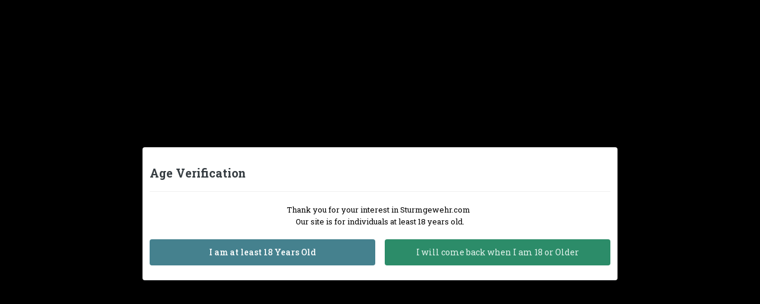

--- FILE ---
content_type: text/html;charset=UTF-8
request_url: https://www.sturmgewehr.com/forums/index.php?/forum/13-site-help-and-general-info/
body_size: 21423
content:
<!DOCTYPE html>
<html lang="en-US" dir="ltr">
	<head>
		<meta charset="utf-8">
        
		<title>Site Help and General Info - Sturmgewehr.com Forums</title>
		
			<script>
  (function(i,s,o,g,r,a,m){i['GoogleAnalyticsObject']=r;i[r]=i[r]||function(){
  (i[r].q=i[r].q||[]).push(arguments)},i[r].l=1*new Date();a=s.createElement(o),
  m=s.getElementsByTagName(o)[0];a.async=1;a.src=g;m.parentNode.insertBefore(a,m)
  })(window,document,'script','//www.google-analytics.com/analytics.js','ga');

  ga('create', 'UA-71937316-1', 'auto');
  ga('send', 'pageview');

</script>
		
		
		
		

	<meta name="viewport" content="width=device-width, initial-scale=1">


	
	
		<meta property="og:image" content="https://www.sturmgewehr.com/forums/uploads/monthly_2015_12/Sturmgewehr_dot_com_Established_1999.gif.5e2e0abe1bc3d187f3ed98ca42533cf1.gif">
	


	<meta name="twitter:card" content="summary_large_image" />



	
		
	

	
		
			
				<meta name="description" content="Helpful hints, navigating the IP Board software, board announcements, etc.">
			
		
	

	
		
			
				<meta property="og:title" content="Site Help and General Info">
			
		
	

	
		
			
				<meta property="og:description" content="Helpful hints, navigating the IP Board software, board announcements, etc.">
			
		
	

	
		
			
				<meta property="og:url" content="https://www.sturmgewehr.com/forums/index.php?/forum/13-site-help-and-general-info/">
			
		
	

	
		
			
				<meta property="og:site_name" content="Sturmgewehr.com Forums">
			
		
	

	
		
			
				<meta property="og:locale" content="en_US">
			
		
	


	
		<link rel="canonical" href="https://www.sturmgewehr.com/forums/index.php?/forum/13-site-help-and-general-info/" />
	

	
		<link rel="next" href="https://www.sturmgewehr.com/forums/index.php?/forum/13-site-help-and-general-info/page/2/" />
	

	
		<link rel="last" href="https://www.sturmgewehr.com/forums/index.php?/forum/13-site-help-and-general-info/page/8/" />
	

<link rel="alternate" type="application/rss+xml" title="Site Help and General Info Latest Topics" href="https://www.sturmgewehr.com/forums/index.php?/forum/13-site-help-and-general-info.xml/" />


<link rel="manifest" href="https://www.sturmgewehr.com/forums/index.php?/manifest.webmanifest/">
<meta name="msapplication-config" content="https://www.sturmgewehr.com/forums/index.php?/browserconfig.xml/">
<meta name="msapplication-starturl" content="/">
<meta name="application-name" content="Sturmgewehr.com Forums">
<meta name="apple-mobile-web-app-title" content="Sturmgewehr.com Forums">

	<meta name="theme-color" content="#292929">










<link rel="preload" href="//www.sturmgewehr.com/forums/applications/core/interface/font/fontawesome-webfont.woff2?v=4.7.0" as="font" crossorigin="anonymous">
		


	<link rel="preconnect" href="https://fonts.googleapis.com">
	<link rel="preconnect" href="https://fonts.gstatic.com" crossorigin>
	
		<link href="https://fonts.googleapis.com/css2?family=Roboto%20Slab:wght@300;400;500;600;700&display=swap" rel="stylesheet">
	



	<link rel='stylesheet' href='https://www.sturmgewehr.com/forums/uploads/css_built_2/341e4a57816af3ba440d891ca87450ff_framework.css?v=3ecd12f6661723577277' media='all'>

	<link rel='stylesheet' href='https://www.sturmgewehr.com/forums/uploads/css_built_2/05e81b71abe4f22d6eb8d1a929494829_responsive.css?v=3ecd12f6661723577277' media='all'>

	<link rel='stylesheet' href='https://www.sturmgewehr.com/forums/uploads/css_built_2/20446cf2d164adcc029377cb04d43d17_flags.css?v=3ecd12f6661723577277' media='all'>

	<link rel='stylesheet' href='https://www.sturmgewehr.com/forums/uploads/css_built_2/90eb5adf50a8c640f633d47fd7eb1778_core.css?v=3ecd12f6661723577277' media='all'>

	<link rel='stylesheet' href='https://www.sturmgewehr.com/forums/uploads/css_built_2/5a0da001ccc2200dc5625c3f3934497d_core_responsive.css?v=3ecd12f6661723577277' media='all'>

	<link rel='stylesheet' href='https://www.sturmgewehr.com/forums/uploads/css_built_2/aea7238d0ea6b2161d95adc3ebb402c5_agepopup.css?v=3ecd12f6661723577277' media='all'>

	<link rel='stylesheet' href='https://www.sturmgewehr.com/forums/uploads/css_built_2/62e269ced0fdab7e30e026f1d30ae516_forums.css?v=3ecd12f6661723577277' media='all'>

	<link rel='stylesheet' href='https://www.sturmgewehr.com/forums/uploads/css_built_2/76e62c573090645fb99a15a363d8620e_forums_responsive.css?v=3ecd12f6661723577277' media='all'>





<link rel='stylesheet' href='https://www.sturmgewehr.com/forums/uploads/css_built_2/258adbb6e4f3e83cd3b355f84e3fa002_custom.css?v=3ecd12f6661723577277' media='all'>




		
		

	
	<link rel='shortcut icon' href='https://www.sturmgewehr.com/forums/uploads/monthly_2016_01/favicon.ico.9a57d85ea2c98df19ab96ef84ef76fc0.ico' type="image/x-icon">

	</head>

	<div class="popup-modal" data-controller="agepopup.global">
		<div class="main_popup ipsBox ipsPad_half">
			<h2>Age Verification</h2>
			<hr class='ipsHr ipsHr_small'>
			
			<div class="ipsSpacer_top">
				
				



<div class='ipsType_richText ' data-controller='core.front.core.lightboxedImages' >
<p style="text-align:center;">
	<span style="color:#000000;">Thank you for your interest in Sturmgewehr.com<span> </span><span> </span></span><br />
	<span style="color:#000000;">Our site is for individuals at least 18 years old.</span>
</p>

</div>

			</div>
			<ul class='ipsGrid ipsSpacer_top'>
				<li class='ipsGrid_span6'>
					<a href='https://www.sturmgewehr.com/forums/index.php?app=core&amp;module=system&amp;controller=plugins&amp;do=confirmAge&amp;csrfKey=6ca51a83a31b80b0d0fc8777b17f471e' data-action="confirm" class="ipsButton ipsButton_medium ipsButton_important ipsButton_fullWidth" href="">I am at least 18 Years Old</a>
				</li>
				<li class='ipsGrid_span6'>
					<a href='https://www.sturmgewehr.com/forums/index.php?app=core&amp;module=system&amp;controller=plugins&amp;do=leaveWebsite' class="ipsButton ipsButton_medium ipsButton_positive ipsButton_fullWidth" href="">I will come back when I am 18 or Older</a>
				</li>
			</ul>
		</div>
	</div>

	<body class="ipsApp ipsApp_front ipsJS_none ipsClearfix" data-controller="core.front.core.app"  data-message=""  data-pageapp="forums" data-pagelocation="front" data-pagemodule="forums" data-pagecontroller="forums" data-pageid="13"   >
		
        

        

		<a href="#ipsLayout_mainArea" class="ipsHide" title="Go to main content on this page" accesskey="m">Jump to content</a>
		





		<div id="ipsLayout_header" class="ipsClearfix">
			<header>
				<div class="ipsLayout_container">
					


<a href='https://www.sturmgewehr.com/forums/' id='elLogo' accesskey='1'><img src="https://www.sturmgewehr.com/forums/uploads/monthly_2015_12/Sturmgewehr_TextLogo_Lightened.gif.1da18b1be9e8ea3e30a6ba7db1672db3.gif" alt='Sturmgewehr.com Forums'></a>

					
						

	<ul id="elUserNav" class="ipsList_inline cSignedOut ipsResponsive_showDesktop">
		
        
		
        
        
            
            
	


	<li class='cUserNav_icon ipsHide' id='elCart_container'></li>
	<li class='elUserNav_sep ipsHide' id='elCart_sep'></li>

<li id="elSignInLink">
                <a href="https://www.sturmgewehr.com/forums/index.php?/login/" data-ipsmenu-closeonclick="false" data-ipsmenu id="elUserSignIn">
                    Existing user? Sign In  <i class="fa fa-caret-down"></i>
                </a>
                
<div id='elUserSignIn_menu' class='ipsMenu ipsMenu_auto ipsHide'>
	<form accept-charset='utf-8' method='post' action='https://www.sturmgewehr.com/forums/index.php?/login/'>
		<input type="hidden" name="csrfKey" value="6ca51a83a31b80b0d0fc8777b17f471e">
		<input type="hidden" name="ref" value="aHR0cHM6Ly93d3cuc3R1cm1nZXdlaHIuY29tL2ZvcnVtcy9pbmRleC5waHA/L2ZvcnVtLzEzLXNpdGUtaGVscC1hbmQtZ2VuZXJhbC1pbmZvLw==">
		<div data-role="loginForm">
			
			
			
				
<div class="ipsPad ipsForm ipsForm_vertical">
	<h4 class="ipsType_sectionHead">Sign In</h4>
	<br><br>
	<ul class='ipsList_reset'>
		<li class="ipsFieldRow ipsFieldRow_noLabel ipsFieldRow_fullWidth">
			
			
				<input type="text" placeholder="Display Name or Email Address" name="auth" autocomplete="email">
			
		</li>
		<li class="ipsFieldRow ipsFieldRow_noLabel ipsFieldRow_fullWidth">
			<input type="password" placeholder="Password" name="password" autocomplete="current-password">
		</li>
		<li class="ipsFieldRow ipsFieldRow_checkbox ipsClearfix">
			<span class="ipsCustomInput">
				<input type="checkbox" name="remember_me" id="remember_me_checkbox" value="1" checked aria-checked="true">
				<span></span>
			</span>
			<div class="ipsFieldRow_content">
				<label class="ipsFieldRow_label" for="remember_me_checkbox">Remember me</label>
				<span class="ipsFieldRow_desc">Not recommended on shared computers</span>
			</div>
		</li>
		<li class="ipsFieldRow ipsFieldRow_fullWidth">
			<button type="submit" name="_processLogin" value="usernamepassword" class="ipsButton ipsButton_primary ipsButton_small" id="elSignIn_submit">Sign In</button>
			
				<p class="ipsType_right ipsType_small">
					
						<a href='https://www.sturmgewehr.com/forums/index.php?/lostpassword/' data-ipsDialog data-ipsDialog-title='Forgot your password?'>
					
					Forgot your password?</a>
				</p>
			
		</li>
	</ul>
</div>
			
		</div>
	</form>
</div>
            </li>
            
        
		
			<li>
				
					<a href="https://www.sturmgewehr.com/forums/index.php?/register/"  id="elRegisterButton" class="ipsButton ipsButton_normal ipsButton_primary">Sign Up</a>
				
			</li>
		
	</ul>

						
<ul class='ipsMobileHamburger ipsList_reset ipsResponsive_hideDesktop'>
	<li data-ipsDrawer data-ipsDrawer-drawerElem='#elMobileDrawer'>
		<a href='#' >
			
			
				
			
			
			
			<i class='fa fa-navicon'></i>
		</a>
	</li>
</ul>
					
				</div>
			</header>
			

	<nav data-controller='core.front.core.navBar' class=' ipsResponsive_showDesktop'>
		<div class='ipsNavBar_primary ipsLayout_container '>
			<ul data-role="primaryNavBar" class='ipsClearfix'>
				


	
		
		
			
		
		<li class='ipsNavBar_active' data-active id='elNavSecondary_1' data-role="navBarItem" data-navApp="core" data-navExt="CustomItem">
			
			
				<a href="https://www.sturmgewehr.com/forums/"  data-navItem-id="1" data-navDefault>
					Browse<span class='ipsNavBar_active__identifier'></span>
				</a>
			
			
				<ul class='ipsNavBar_secondary ' data-role='secondaryNavBar'>
					


	
		
		
			
		
		<li class='ipsNavBar_active' data-active id='elNavSecondary_8' data-role="navBarItem" data-navApp="forums" data-navExt="Forums">
			
			
				<a href="https://www.sturmgewehr.com/forums/index.php"  data-navItem-id="8" data-navDefault>
					Forums<span class='ipsNavBar_active__identifier'></span>
				</a>
			
			
		</li>
	
	

	
		
		
		<li  id='elNavSecondary_23' data-role="navBarItem" data-navApp="gallery" data-navExt="Gallery">
			
			
				<a href="https://www.sturmgewehr.com/forums/index.php?/gallery/"  data-navItem-id="23" >
					Gallery<span class='ipsNavBar_active__identifier'></span>
				</a>
			
			
		</li>
	
	

	
		
		
		<li  id='elNavSecondary_24' data-role="navBarItem" data-navApp="core" data-navExt="Guidelines">
			
			
				<a href="https://www.sturmgewehr.com/forums/index.php?/guidelines/"  data-navItem-id="24" >
					Guidelines<span class='ipsNavBar_active__identifier'></span>
				</a>
			
			
		</li>
	
	

	
		
		
		<li  id='elNavSecondary_26' data-role="navBarItem" data-navApp="core" data-navExt="OnlineUsers">
			
			
				<a href="https://www.sturmgewehr.com/forums/index.php?/online/"  data-navItem-id="26" >
					Online Users<span class='ipsNavBar_active__identifier'></span>
				</a>
			
			
		</li>
	
	

					<li class='ipsHide' id='elNavigationMore_1' data-role='navMore'>
						<a href='#' data-ipsMenu data-ipsMenu-appendTo='#elNavigationMore_1' id='elNavigationMore_1_dropdown'>More <i class='fa fa-caret-down'></i></a>
						<ul class='ipsHide ipsMenu ipsMenu_auto' id='elNavigationMore_1_dropdown_menu' data-role='moreDropdown'></ul>
					</li>
				</ul>
			
		</li>
	
	

	
		
		
		<li  id='elNavSecondary_2' data-role="navBarItem" data-navApp="core" data-navExt="CustomItem">
			
			
				<a href="https://www.sturmgewehr.com/forums/index.php?/discover/"  data-navItem-id="2" >
					Activity<span class='ipsNavBar_active__identifier'></span>
				</a>
			
			
				<ul class='ipsNavBar_secondary ipsHide' data-role='secondaryNavBar'>
					


	
		
		
		<li  id='elNavSecondary_3' data-role="navBarItem" data-navApp="core" data-navExt="AllActivity">
			
			
				<a href="https://www.sturmgewehr.com/forums/index.php?/discover/"  data-navItem-id="3" >
					All Activity<span class='ipsNavBar_active__identifier'></span>
				</a>
			
			
		</li>
	
	

	
		
		
		<li  id='elNavSecondary_4' data-role="navBarItem" data-navApp="core" data-navExt="YourActivityStreams">
			
			
				<a href="#"  data-navItem-id="4" >
					My Activity Streams<span class='ipsNavBar_active__identifier'></span>
				</a>
			
			
		</li>
	
	

	
		
		
		<li  id='elNavSecondary_5' data-role="navBarItem" data-navApp="core" data-navExt="YourActivityStreamsItem">
			
			
				<a href="https://www.sturmgewehr.com/forums/index.php?/discover/unread/"  data-navItem-id="5" >
					Unread Content<span class='ipsNavBar_active__identifier'></span>
				</a>
			
			
		</li>
	
	

	
		
		
		<li  id='elNavSecondary_6' data-role="navBarItem" data-navApp="core" data-navExt="YourActivityStreamsItem">
			
			
				<a href="https://www.sturmgewehr.com/forums/index.php?/discover/content-started/"  data-navItem-id="6" >
					Content I Started<span class='ipsNavBar_active__identifier'></span>
				</a>
			
			
		</li>
	
	

	
		
		
		<li  id='elNavSecondary_7' data-role="navBarItem" data-navApp="core" data-navExt="Search">
			
			
				<a href="https://www.sturmgewehr.com/forums/index.php?/search/"  data-navItem-id="7" >
					Search<span class='ipsNavBar_active__identifier'></span>
				</a>
			
			
		</li>
	
	

					<li class='ipsHide' id='elNavigationMore_2' data-role='navMore'>
						<a href='#' data-ipsMenu data-ipsMenu-appendTo='#elNavigationMore_2' id='elNavigationMore_2_dropdown'>More <i class='fa fa-caret-down'></i></a>
						<ul class='ipsHide ipsMenu ipsMenu_auto' id='elNavigationMore_2_dropdown_menu' data-role='moreDropdown'></ul>
					</li>
				</ul>
			
		</li>
	
	

	
		
		
		<li  id='elNavSecondary_9' data-role="navBarItem" data-navApp="nexus" data-navExt="Store">
			
			
				<a href="https://www.sturmgewehr.com/forums/index.php?/store/"  data-navItem-id="9" >
					Store<span class='ipsNavBar_active__identifier'></span>
				</a>
			
			
				<ul class='ipsNavBar_secondary ipsHide' data-role='secondaryNavBar'>
					


	
	

	
		
		
		<li  id='elNavSecondary_11' data-role="navBarItem" data-navApp="nexus" data-navExt="Orders">
			
			
				<a href="https://www.sturmgewehr.com/forums/index.php?/clients/orders/"  data-navItem-id="11" >
					Orders<span class='ipsNavBar_active__identifier'></span>
				</a>
			
			
		</li>
	
	

	
		
		
		<li  id='elNavSecondary_12' data-role="navBarItem" data-navApp="nexus" data-navExt="Purchases">
			
			
				<a href="https://www.sturmgewehr.com/forums/index.php?/clients/purchases/"  data-navItem-id="12" >
					Manage Purchases<span class='ipsNavBar_active__identifier'></span>
				</a>
			
			
		</li>
	
	

	
		
		
		<li  id='elNavSecondary_13' data-role="navBarItem" data-navApp="core" data-navExt="Menu">
			
			
				<a href="#" id="elNavigation_13" data-ipsMenu data-ipsMenu-appendTo='#elNavSecondary_9' data-ipsMenu-activeClass='ipsNavActive_menu' data-navItem-id="13" >
					My Details <i class="fa fa-caret-down"></i><span class='ipsNavBar_active__identifier'></span>
				</a>
				<ul id="elNavigation_13_menu" class="ipsMenu ipsMenu_auto ipsHide">
					

	
		
			<li class='ipsMenu_item' >
				<a href='https://www.sturmgewehr.com/forums/index.php?/clients/info/' >
					Personal Information
				</a>
			</li>
		
	

	
		
			<li class='ipsMenu_item' >
				<a href='https://www.sturmgewehr.com/forums/index.php?/clients/addresses/' >
					Addresses
				</a>
			</li>
		
	

	

	

	
		
			<li class='ipsMenu_item' >
				<a href='https://www.sturmgewehr.com/forums/index.php?/clients/alternative-contacts/' >
					Alternative Contacts
				</a>
			</li>
		
	

	

				</ul>
			
			
		</li>
	
	

					<li class='ipsHide' id='elNavigationMore_9' data-role='navMore'>
						<a href='#' data-ipsMenu data-ipsMenu-appendTo='#elNavigationMore_9' id='elNavigationMore_9_dropdown'>More <i class='fa fa-caret-down'></i></a>
						<ul class='ipsHide ipsMenu ipsMenu_auto' id='elNavigationMore_9_dropdown_menu' data-role='moreDropdown'></ul>
					</li>
				</ul>
			
		</li>
	
	

	
		
		
		<li  id='elNavSecondary_20' data-role="navBarItem" data-navApp="core" data-navExt="CustomItem">
			
			
				<a href="https://www.sturmgewehr.com/forums/index.php?/support/"  data-navItem-id="20" >
					Support<span class='ipsNavBar_active__identifier'></span>
				</a>
			
			
				<ul class='ipsNavBar_secondary ipsHide' data-role='secondaryNavBar'>
					


	
		
		
		<li  id='elNavSecondary_21' data-role="navBarItem" data-navApp="nexus" data-navExt="Support">
			
			
				<a href="https://www.sturmgewehr.com/forums/index.php?/support/"  data-navItem-id="21" >
					Support<span class='ipsNavBar_active__identifier'></span>
				</a>
			
			
		</li>
	
	

	
	

					<li class='ipsHide' id='elNavigationMore_20' data-role='navMore'>
						<a href='#' data-ipsMenu data-ipsMenu-appendTo='#elNavigationMore_20' id='elNavigationMore_20_dropdown'>More <i class='fa fa-caret-down'></i></a>
						<ul class='ipsHide ipsMenu ipsMenu_auto' id='elNavigationMore_20_dropdown_menu' data-role='moreDropdown'></ul>
					</li>
				</ul>
			
		</li>
	
	

	
		
		
		<li  id='elNavSecondary_29' data-role="navBarItem" data-navApp="calendar" data-navExt="Calendar">
			
			
				<a href="https://www.sturmgewehr.com/forums/index.php?/calendar/"  data-navItem-id="29" >
					Events<span class='ipsNavBar_active__identifier'></span>
				</a>
			
			
		</li>
	
	

	
	

	
	

	
	

	
	

	
		
		
		<li  id='elNavSecondary_34' data-role="navBarItem" data-navApp="core" data-navExt="Leaderboard">
			
			
				<a href="https://www.sturmgewehr.com/forums/index.php?/leaderboard/"  data-navItem-id="34" >
					Leaderboard<span class='ipsNavBar_active__identifier'></span>
				</a>
			
			
		</li>
	
	

				<li class='ipsHide' id='elNavigationMore' data-role='navMore'>
					<a href='#' data-ipsMenu data-ipsMenu-appendTo='#elNavigationMore' id='elNavigationMore_dropdown'>More</a>
					<ul class='ipsNavBar_secondary ipsHide' data-role='secondaryNavBar'>
						<li class='ipsHide' id='elNavigationMore_more' data-role='navMore'>
							<a href='#' data-ipsMenu data-ipsMenu-appendTo='#elNavigationMore_more' id='elNavigationMore_more_dropdown'>More <i class='fa fa-caret-down'></i></a>
							<ul class='ipsHide ipsMenu ipsMenu_auto' id='elNavigationMore_more_dropdown_menu' data-role='moreDropdown'></ul>
						</li>
					</ul>
				</li>
			</ul>
			

	<div id="elSearchWrapper">
		<div id='elSearch' data-controller="core.front.core.quickSearch">
			<form accept-charset='utf-8' action='//www.sturmgewehr.com/forums/index.php?/search/&amp;do=quicksearch' method='post'>
                <input type='search' id='elSearchField' placeholder='Search...' name='q' autocomplete='off' aria-label='Search'>
                <details class='cSearchFilter'>
                    <summary class='cSearchFilter__text'></summary>
                    <ul class='cSearchFilter__menu'>
                        
                        <li><label><input type="radio" name="type" value="all" ><span class='cSearchFilter__menuText'>Everywhere</span></label></li>
                        
                            
                                <li><label><input type="radio" name="type" value='contextual_{&quot;type&quot;:&quot;forums_topic&quot;,&quot;nodes&quot;:13}' checked><span class='cSearchFilter__menuText'>This Forum</span></label></li>
                            
                        
                        
                            <li><label><input type="radio" name="type" value="core_statuses_status"><span class='cSearchFilter__menuText'>Status Updates</span></label></li>
                        
                            <li><label><input type="radio" name="type" value="forums_topic"><span class='cSearchFilter__menuText'>Topics</span></label></li>
                        
                            <li><label><input type="radio" name="type" value="nexus_package_item"><span class='cSearchFilter__menuText'>Products</span></label></li>
                        
                            <li><label><input type="radio" name="type" value="gallery_image"><span class='cSearchFilter__menuText'>Images</span></label></li>
                        
                            <li><label><input type="radio" name="type" value="gallery_album_item"><span class='cSearchFilter__menuText'>Albums</span></label></li>
                        
                            <li><label><input type="radio" name="type" value="core_members"><span class='cSearchFilter__menuText'>Members</span></label></li>
                        
                    </ul>
                </details>
				<button class='cSearchSubmit' type="submit" aria-label='Search'><i class="fa fa-search"></i></button>
			</form>
		</div>
	</div>

		</div>
	</nav>

			
<ul id='elMobileNav' class='ipsResponsive_hideDesktop' data-controller='core.front.core.mobileNav'>
	
		
			
			
				
					<li id='elMobileBreadcrumb'>
						<a href='https://www.sturmgewehr.com/forums/index.php?/forum/6-site-related-questions-and-info/'>
							<span>Site Related Questions and Info</span>
						</a>
					</li>
				
				
			
				
				
			
		
	
	
	
	<li >
		<a data-action="defaultStream" href='https://www.sturmgewehr.com/forums/index.php?/discover/'><i class="fa fa-newspaper-o" aria-hidden="true"></i></a>
	</li>

	

	
		<li class='ipsJS_show'>
			<a href='https://www.sturmgewehr.com/forums/index.php?/search/'><i class='fa fa-search'></i></a>
		</li>
	
</ul>
		</div>
		<main id="ipsLayout_body" class="ipsLayout_container">
			<div id="ipsLayout_contentArea">
				<div id="ipsLayout_contentWrapper">
					
<nav class='ipsBreadcrumb ipsBreadcrumb_top ipsFaded_withHover'>
	

	<ul class='ipsList_inline ipsPos_right'>
		
		<li >
			<a data-action="defaultStream" class='ipsType_light '  href='https://www.sturmgewehr.com/forums/index.php?/discover/'><i class="fa fa-newspaper-o" aria-hidden="true"></i> <span>All Activity</span></a>
		</li>
		
	</ul>

	<ul data-role="breadcrumbList">
		<li>
			<a title="Home" href='https://www.sturmgewehr.com/forums/'>
				<span>Home <i class='fa fa-angle-right'></i></span>
			</a>
		</li>
		
		
			<li>
				
					<a href='https://www.sturmgewehr.com/forums/index.php?/forum/6-site-related-questions-and-info/'>
						<span>Site Related Questions and Info <i class='fa fa-angle-right' aria-hidden="true"></i></span>
					</a>
				
			</li>
		
			<li>
				
					Site Help and General Info
				
			</li>
		
	</ul>
</nav>
					
					<div id="ipsLayout_mainArea">
						

<div class='ips3ecd12f666 ipsSpacer_both ipsSpacer_half'>
	<ul class='ipsList_inline ipsType_center ipsList_reset ipsList_noSpacing'>
		
		<li class='ips3ecd12f666_large ipsResponsive_showDesktop ipsResponsive_inlineBlock ipsAreaBackground_light'>
			
				<a href='https://www.sturmgewehr.com/forums/index.php?app=core&amp;module=system&amp;controller=redirect&amp;do=advertisement&amp;ad=4&amp;key=afe7c51bbeba286cc5d9b55a4ac57aeea51e9bd21f1527120714d4d2d0754e43'  rel='nofollow noopener'>
			
				<img src='https://www.sturmgewehr.com/forums/uploads/monthly_2016_01/RTG_Parts_Banner_STG_011116_Fullsize.gif.3e0d7e9aaedab6722383933fb2417733.gif' alt="advertisement_alt" class='ipsImage ipsContained'>
			
				</a>
			
		</li>
		
		<li class='ips3ecd12f666_medium ipsResponsive_showTablet ipsResponsive_inlineBlock ipsAreaBackground_light'>
			
				<a href='https://www.sturmgewehr.com/forums/index.php?app=core&amp;module=system&amp;controller=redirect&amp;do=advertisement&amp;ad=4&amp;key=afe7c51bbeba286cc5d9b55a4ac57aeea51e9bd21f1527120714d4d2d0754e43'  rel='nofollow noopener'>
			
				<img src='https://www.sturmgewehr.com/forums/uploads/monthly_2016_01/RTG_Parts_Banner_STG_011116_Fullsize.gif.3e0d7e9aaedab6722383933fb2417733.gif' alt="advertisement_alt" class='ipsImage ipsContained'>
			
				</a>
			
		</li>

		<li class='ips3ecd12f666_small ipsResponsive_showPhone ipsResponsive_inlineBlock ipsAreaBackground_light'>
			
				<a href='https://www.sturmgewehr.com/forums/index.php?app=core&amp;module=system&amp;controller=redirect&amp;do=advertisement&amp;ad=4&amp;key=afe7c51bbeba286cc5d9b55a4ac57aeea51e9bd21f1527120714d4d2d0754e43'  rel='nofollow noopener'>
			
				<img src='https://www.sturmgewehr.com/forums/uploads/monthly_2016_01/RTG_Parts_Banner_STG_011116_Mobile.gif.bdfc4da4b96eed3eb6672cfd2f65446b.gif' alt="advertisement_alt" class='ipsImage ipsContained'>
			
				</a>
			
		</li>
		
	</ul>
	
</div>

						
						
						

	




						




	
	<div class="ipsPageHeader  ipsBox ipsResponsive_pull ipsPadding ipsClearfix" >
		<header>
			
			<h1 class="ipsType_pageTitle">Site Help and General Info</h1>
			
				



<div class='ipsType_richText ipsType_normal' data-controller='core.front.core.lightboxedImages' >
<p>
	Helpful hints, navigating the IP Board software, board announcements, etc.
</p>

</div>

			
			
			
				<hr class='ipsHr ipsResponsive_hidePhone' />
				<div class='ipsClearfix ipsResponsive_hidePhone'>
					<div class='ipsPos_right'>
                        
                        



<div data-followApp='forums' data-followArea='forum' data-followID='13' data-controller='core.front.core.followButton'>
	

	<a href='https://www.sturmgewehr.com/forums/index.php?/login/' rel="nofollow" class="ipsFollow ipsPos_middle ipsButton ipsButton_light ipsButton_verySmall ipsButton_disabled" data-role="followButton" data-ipsTooltip title='Sign in to follow this'>
		<span>Followers</span>
		<span class='ipsCommentCount'>0</span>
	</a>

</div>
                    </div>
				</div>
			
		</header>
	</div>
	
	

<div data-controller='forums.front.forum.forumPage'>
	<ul class="ipsToolList ipsToolList_horizontal ipsSpacer_both">
		

	<li class='ipsToolList_primaryAction'>
		
			<a class="ipsButton ipsButton_medium ipsButton_important ipsButton_fullWidth" href="https://www.sturmgewehr.com/forums/index.php?/forum/13-site-help-and-general-info/&amp;do=add" title='Start a new topic in this forum' rel='nofollow noindex'>Start new topic</a>
		
	</li>






	</ul>
	
<div class="ipsBox ipsResponsive_pull" data-baseurl="https://www.sturmgewehr.com/forums/index.php?/forum/13-site-help-and-general-info/" data-resort="listResort" data-tableid="topics"  data-controller="core.global.core.table">
	
		<h2 class="ipsType_sectionTitle ipsHide ipsType_medium ipsType_reset ipsClear">258 topics in this forum</h2>
	

	
	<div class="ipsButtonBar ipsPad_half ipsClearfix ipsClear">
		

		<ul class="ipsButtonRow ipsPos_right ipsClearfix">
			
				<li>
					<a href="#elSortByMenu_menu" id="elSortByMenu_ef3c1b76660dcf905ae070ff1d5a2a57" data-role="sortButton" data-ipsmenu data-ipsmenu-activeclass="ipsButtonRow_active" data-ipsmenu-selectable="radio">Sort By <i class="fa fa-caret-down"></i></a>
					<ul class="ipsMenu ipsMenu_auto ipsMenu_withStem ipsMenu_selectable ipsHide" id="elSortByMenu_ef3c1b76660dcf905ae070ff1d5a2a57_menu">
						
						
							<li class="ipsMenu_item ipsMenu_itemChecked" data-ipsmenuvalue="last_post" data-sortdirection="desc"><a href="https://www.sturmgewehr.com/forums/index.php?/forum/13-site-help-and-general-info/&amp;sortby=last_post&amp;sortdirection=desc" rel="nofollow">Recently Updated</a></li>
						
							<li class="ipsMenu_item " data-ipsmenuvalue="title" data-sortdirection="asc"><a href="https://www.sturmgewehr.com/forums/index.php?/forum/13-site-help-and-general-info/&amp;sortby=title&amp;sortdirection=asc" rel="nofollow">Title</a></li>
						
							<li class="ipsMenu_item " data-ipsmenuvalue="start_date" data-sortdirection="desc"><a href="https://www.sturmgewehr.com/forums/index.php?/forum/13-site-help-and-general-info/&amp;sortby=start_date&amp;sortdirection=desc" rel="nofollow">Start Date</a></li>
						
							<li class="ipsMenu_item " data-ipsmenuvalue="views" data-sortdirection="desc"><a href="https://www.sturmgewehr.com/forums/index.php?/forum/13-site-help-and-general-info/&amp;sortby=views&amp;sortdirection=desc" rel="nofollow">Most Viewed</a></li>
						
							<li class="ipsMenu_item " data-ipsmenuvalue="posts" data-sortdirection="desc"><a href="https://www.sturmgewehr.com/forums/index.php?/forum/13-site-help-and-general-info/&amp;sortby=posts&amp;sortdirection=desc" rel="nofollow">Most Replies</a></li>
						
						
							<li class="ipsMenu_item " data-noselect="true">
								<a href="https://www.sturmgewehr.com/forums/index.php?/forum/13-site-help-and-general-info/&amp;advancedSearchForm=1&amp;sortby=forums_topics.last_post&amp;sortdirection=DESC" rel="nofollow" data-ipsdialog data-ipsdialog-title="Custom Sort">Custom</a>
							</li>
						
					</ul>
				</li>
			
				
		</ul>
		


		<div data-role="tablePagination" >
			


	
	<ul class='ipsPagination' id='elPagination_bc113db4f44a062f596328bf231f99dc_197226490' data-ipsPagination-seoPagination='true' data-pages='8' data-ipsPagination  data-ipsPagination-pages="8" data-ipsPagination-perPage='35'>
		
			
				<li class='ipsPagination_first ipsPagination_inactive'><a href='https://www.sturmgewehr.com/forums/index.php?/forum/13-site-help-and-general-info/' rel="first" data-page='1' data-ipsTooltip title='First page'><i class='fa fa-angle-double-left'></i></a></li>
				<li class='ipsPagination_prev ipsPagination_inactive'><a href='https://www.sturmgewehr.com/forums/index.php?/forum/13-site-help-and-general-info/' rel="prev" data-page='0' data-ipsTooltip title='Previous page'>Prev</a></li>
			
			<li class='ipsPagination_page ipsPagination_active'><a href='https://www.sturmgewehr.com/forums/index.php?/forum/13-site-help-and-general-info/' data-page='1'>1</a></li>
			
				
					<li class='ipsPagination_page'><a href='https://www.sturmgewehr.com/forums/index.php?/forum/13-site-help-and-general-info/page/2/' data-page='2'>2</a></li>
				
					<li class='ipsPagination_page'><a href='https://www.sturmgewehr.com/forums/index.php?/forum/13-site-help-and-general-info/page/3/' data-page='3'>3</a></li>
				
					<li class='ipsPagination_page'><a href='https://www.sturmgewehr.com/forums/index.php?/forum/13-site-help-and-general-info/page/4/' data-page='4'>4</a></li>
				
					<li class='ipsPagination_page'><a href='https://www.sturmgewehr.com/forums/index.php?/forum/13-site-help-and-general-info/page/5/' data-page='5'>5</a></li>
				
					<li class='ipsPagination_page'><a href='https://www.sturmgewehr.com/forums/index.php?/forum/13-site-help-and-general-info/page/6/' data-page='6'>6</a></li>
				
				<li class='ipsPagination_next'><a href='https://www.sturmgewehr.com/forums/index.php?/forum/13-site-help-and-general-info/page/2/' rel="next" data-page='2' data-ipsTooltip title='Next page'>Next</a></li>
				<li class='ipsPagination_last'><a href='https://www.sturmgewehr.com/forums/index.php?/forum/13-site-help-and-general-info/page/8/' rel="last" data-page='8' data-ipsTooltip title='Last page'><i class='fa fa-angle-double-right'></i></a></li>
			
			
				<li class='ipsPagination_pageJump'>
					<a href='#' data-ipsMenu data-ipsMenu-closeOnClick='false' data-ipsMenu-appendTo='#elPagination_bc113db4f44a062f596328bf231f99dc_197226490' id='elPagination_bc113db4f44a062f596328bf231f99dc_197226490_jump'>Page 1 of 8 &nbsp;<i class='fa fa-caret-down'></i></a>
					<div class='ipsMenu ipsMenu_narrow ipsPadding ipsHide' id='elPagination_bc113db4f44a062f596328bf231f99dc_197226490_jump_menu'>
						<form accept-charset='utf-8' method='post' action='https://www.sturmgewehr.com/forums/index.php?/forum/13-site-help-and-general-info/' data-role="pageJump" data-baseUrl='#'>
							<ul class='ipsForm ipsForm_horizontal'>
								<li class='ipsFieldRow'>
									<input type='number' min='1' max='8' placeholder='Page number' class='ipsField_fullWidth' name='page'>
								</li>
								<li class='ipsFieldRow ipsFieldRow_fullWidth'>
									<input type='submit' class='ipsButton_fullWidth ipsButton ipsButton_verySmall ipsButton_primary' value='Go'>
								</li>
							</ul>
						</form>
					</div>
				</li>
			
		
	</ul>

		</div>
	</div>
	
	
		
			<ol class="ipsClear ipsDataList cForumTopicTable  cTopicList " id="elTable_ef3c1b76660dcf905ae070ff1d5a2a57" data-role="tableRows">
				


	
	

	
	

	
	

	
	

	
	

	
	

	
	

	
	

	
	

	
	

	
	

	
	

	
	

	
	

	
	

	
	

	
	

	
	

	
	

	
	

	
	

	
	

	
	

	
	

	
	

	
	

	
	

	
	

	
	

	
	

	
	

	
	

	
	

	
	

	
	


	
	
		
		
		
		
			<li class="ipsDataItem ipsDataItem_responsivePhoto     " data-rowid="18" data-location="" data-controller="forums.front.forum.topicRow">
				
				<div class="ipsDataItem_main">
					
					<h4 class="ipsDataItem_title ipsContained_container">
						
						
						
						

						
						
						
                            
                            							
							
								<span><span class="ipsBadge ipsBadge_icon ipsBadge_small ipsBadge_positive" data-ipstooltip title="Pinned"><i class="fa fa-thumb-tack"></i></span></span>
							
							
						
										
												

						<span class="ipsType_break ipsContained">
							<a href="https://www.sturmgewehr.com/forums/index.php?/topic/18-some-helpful-hints-and-pointers-for-the-board-software/" class="" title="Some Helpful Hints and Pointers for the Board Software "  data-ipshover data-ipshover-target="https://www.sturmgewehr.com/forums/index.php?/topic/18-some-helpful-hints-and-pointers-for-the-board-software/&amp;preview=1" data-ipshover-timeout="1.5" >
								<span>
									Some Helpful Hints and Pointers for the Board Software
								</span>
							</a>
						</span>
						
					</h4>
					<span data-role="activeUsers"></span>
					<div class="ipsDataItem_meta ipsType_reset ipsType_light ipsType_blendLinks">
						<span>
							By 



<a href="https://www.sturmgewehr.com/forums/index.php?/profile/5-david-albert/" rel="nofollow" data-ipshover data-ipshover-width="370" data-ipshover-target="https://www.sturmgewehr.com/forums/index.php?/profile/5-david-albert/&amp;do=hovercard&amp;referrer=https%253A%252F%252Fwww.sturmgewehr.com%252Fforums%252Findex.php%253F%252Fforum%252F13-site-help-and-general-info%252F" title="Go to David Albert's profile" class="ipsType_break">David Albert</a>, 
						</span><time datetime='2016-01-08T17:03:16Z' title='01/08/2016 05:03  PM' data-short='10 yr'>January 8, 2016</time>
						
						
					</div>
				</div>
				<ul class="ipsDataItem_stats">
					
					
						<li  data-stattype="forums_comments">
							<span class="ipsDataItem_stats_number">10</span>
							<span class="ipsDataItem_stats_type"> replies</span>
							
						</li>
					
						<li class="ipsType_light"  data-stattype="num_views">
							<span class="ipsDataItem_stats_number">8.5k</span>
							<span class="ipsDataItem_stats_type"> views</span>
							
						</li>
					
					
				</ul>
				<ul class="ipsDataItem_lastPoster ipsDataItem_withPhoto ipsType_blendLinks">
					<li>
						
							


	<a href="https://www.sturmgewehr.com/forums/index.php?/profile/9311-gomelkiev/" rel="nofollow" data-ipsHover data-ipsHover-width="370" data-ipsHover-target="https://www.sturmgewehr.com/forums/index.php?/profile/9311-gomelkiev/&amp;do=hovercard" class="ipsUserPhoto ipsUserPhoto_tiny" title="Go to Gomelkiev's profile">
		<img src='https://www.sturmgewehr.com/forums/uploads/set_resources_2/84c1e40ea0e759e3f1505eb1788ddf3c_default_photo.png' alt='Gomelkiev' loading="lazy">
	</a>

						
					</li>
					<li>
						
							
								



<a href="https://www.sturmgewehr.com/forums/index.php?/profile/9311-gomelkiev/" rel="nofollow" data-ipshover data-ipshover-width="370" data-ipshover-target="https://www.sturmgewehr.com/forums/index.php?/profile/9311-gomelkiev/&amp;do=hovercard&amp;referrer=https%253A%252F%252Fwww.sturmgewehr.com%252Fforums%252Findex.php%253F%252Fforum%252F13-site-help-and-general-info%252F" title="Go to Gomelkiev's profile" class="ipsType_break">Gomelkiev</a>
							
						
					</li>
					<li class="ipsType_light">
						<a href="https://www.sturmgewehr.com/forums/index.php?/topic/18-some-helpful-hints-and-pointers-for-the-board-software/" title="Go to last post" class="ipsType_blendLinks">
							<time datetime='2026-01-01T19:09:41Z' title='01/01/2026 07:09  PM' data-short='Jan 1'>January 1</time>
						</a>
					</li>
				</ul>
				
			</li>
		
	
		
		
		
		
			<li class="ipsDataItem ipsDataItem_responsivePhoto     " data-rowid="2907" data-location="" data-controller="forums.front.forum.topicRow">
				
				<div class="ipsDataItem_main">
					
					<h4 class="ipsDataItem_title ipsContained_container">
						
						
						
						

						
						
						
                            
                            							
							
								<span><span class="ipsBadge ipsBadge_icon ipsBadge_small ipsBadge_positive" data-ipstooltip title="Pinned"><i class="fa fa-thumb-tack"></i></span></span>
							
							
								<span><span class="ipsBadge ipsBadge_icon ipsBadge_small ipsBadge_positive" data-ipstooltip title="Featured"><i class="fa fa-star"></i></span></span>
							
						
										
												

						<span class="ipsType_break ipsContained">
							<a href="https://www.sturmgewehr.com/forums/index.php?/topic/2907-personal-non-commercial-site-subscriptions/" class="" title="Personal (Non-Commercial) Site Subscriptions "  data-ipshover data-ipshover-target="https://www.sturmgewehr.com/forums/index.php?/topic/2907-personal-non-commercial-site-subscriptions/&amp;preview=1" data-ipshover-timeout="1.5" >
								<span>
									Personal (Non-Commercial) Site Subscriptions
								</span>
							</a>
						</span>
						
					</h4>
					<span data-role="activeUsers"></span>
					<div class="ipsDataItem_meta ipsType_reset ipsType_light ipsType_blendLinks">
						<span>
							By 



<a href="https://www.sturmgewehr.com/forums/index.php?/profile/5-david-albert/" rel="nofollow" data-ipshover data-ipshover-width="370" data-ipshover-target="https://www.sturmgewehr.com/forums/index.php?/profile/5-david-albert/&amp;do=hovercard&amp;referrer=https%253A%252F%252Fwww.sturmgewehr.com%252Fforums%252Findex.php%253F%252Fforum%252F13-site-help-and-general-info%252F" title="Go to David Albert's profile" class="ipsType_break">David Albert</a>, 
						</span><time datetime='2016-05-01T12:12:59Z' title='05/01/2016 12:12  PM' data-short='9 yr'>May 1, 2016</time>
						
						
					</div>
				</div>
				<ul class="ipsDataItem_stats">
					
					
						<li  data-stattype="forums_comments">
							<span class="ipsDataItem_stats_number">6</span>
							<span class="ipsDataItem_stats_type"> replies</span>
							
						</li>
					
						<li class="ipsType_light"  data-stattype="num_views">
							<span class="ipsDataItem_stats_number">6.9k</span>
							<span class="ipsDataItem_stats_type"> views</span>
							
						</li>
					
					
				</ul>
				<ul class="ipsDataItem_lastPoster ipsDataItem_withPhoto ipsType_blendLinks">
					<li>
						
							


	<a href="https://www.sturmgewehr.com/forums/index.php?/profile/13530-jim-dillon/" rel="nofollow" data-ipsHover data-ipsHover-width="370" data-ipsHover-target="https://www.sturmgewehr.com/forums/index.php?/profile/13530-jim-dillon/&amp;do=hovercard" class="ipsUserPhoto ipsUserPhoto_tiny" title="Go to Jim Dillon's profile">
		<img src='https://www.sturmgewehr.com/forums/uploads/set_resources_2/84c1e40ea0e759e3f1505eb1788ddf3c_default_photo.png' alt='Jim Dillon' loading="lazy">
	</a>

						
					</li>
					<li>
						
							
								



<a href="https://www.sturmgewehr.com/forums/index.php?/profile/13530-jim-dillon/" rel="nofollow" data-ipshover data-ipshover-width="370" data-ipshover-target="https://www.sturmgewehr.com/forums/index.php?/profile/13530-jim-dillon/&amp;do=hovercard&amp;referrer=https%253A%252F%252Fwww.sturmgewehr.com%252Fforums%252Findex.php%253F%252Fforum%252F13-site-help-and-general-info%252F" title="Go to Jim Dillon's profile" class="ipsType_break">Jim Dillon</a>
							
						
					</li>
					<li class="ipsType_light">
						<a href="https://www.sturmgewehr.com/forums/index.php?/topic/2907-personal-non-commercial-site-subscriptions/" title="Go to last post" class="ipsType_blendLinks">
							<time datetime='2025-08-12T13:18:25Z' title='08/12/2025 01:18  PM' data-short='Aug 12'>August 12, 2025</time>
						</a>
					</li>
				</ul>
				
			</li>
		
	
		
		
		
		
			<li class="ipsDataItem ipsDataItem_responsivePhoto     " data-rowid="3088" data-location="" data-controller="forums.front.forum.topicRow">
				
				<div class="ipsDataItem_main">
					
					<h4 class="ipsDataItem_title ipsContained_container">
						
						
						
						

						
						
						
                            
                            							
							
								<span><span class="ipsBadge ipsBadge_icon ipsBadge_small ipsBadge_positive" data-ipstooltip title="Pinned"><i class="fa fa-thumb-tack"></i></span></span>
							
							
								<span><span class="ipsBadge ipsBadge_icon ipsBadge_small ipsBadge_positive" data-ipstooltip title="Featured"><i class="fa fa-star"></i></span></span>
							
						
										
												

						<span class="ipsType_break ipsContained">
							<a href="https://www.sturmgewehr.com/forums/index.php?/topic/3088-image-watermarking/" class="" title="Image Watermarking "  data-ipshover data-ipshover-target="https://www.sturmgewehr.com/forums/index.php?/topic/3088-image-watermarking/&amp;preview=1" data-ipshover-timeout="1.5" >
								<span>
									Image Watermarking
								</span>
							</a>
						</span>
						
					</h4>
					<span data-role="activeUsers"></span>
					<div class="ipsDataItem_meta ipsType_reset ipsType_light ipsType_blendLinks">
						<span>
							By 



<a href="https://www.sturmgewehr.com/forums/index.php?/profile/21-aalbert/" rel="nofollow" data-ipshover data-ipshover-width="370" data-ipshover-target="https://www.sturmgewehr.com/forums/index.php?/profile/21-aalbert/&amp;do=hovercard&amp;referrer=https%253A%252F%252Fwww.sturmgewehr.com%252Fforums%252Findex.php%253F%252Fforum%252F13-site-help-and-general-info%252F" title="Go to aalbert's profile" class="ipsType_break">aalbert</a>, 
						</span><time datetime='2016-05-12T17:47:06Z' title='05/12/2016 05:47  PM' data-short='9 yr'>May 12, 2016</time>
						
						
					</div>
				</div>
				<ul class="ipsDataItem_stats">
					
					
						<li  data-stattype="forums_comments">
							<span class="ipsDataItem_stats_number">6</span>
							<span class="ipsDataItem_stats_type"> replies</span>
							
						</li>
					
						<li class="ipsType_light"  data-stattype="num_views">
							<span class="ipsDataItem_stats_number">6.6k</span>
							<span class="ipsDataItem_stats_type"> views</span>
							
						</li>
					
					
				</ul>
				<ul class="ipsDataItem_lastPoster ipsDataItem_withPhoto ipsType_blendLinks">
					<li>
						
							


	<a href="https://www.sturmgewehr.com/forums/index.php?/profile/18149-ross_badger/" rel="nofollow" data-ipsHover data-ipsHover-width="370" data-ipsHover-target="https://www.sturmgewehr.com/forums/index.php?/profile/18149-ross_badger/&amp;do=hovercard" class="ipsUserPhoto ipsUserPhoto_tiny" title="Go to Ross_Badger's profile">
		<img src='https://www.sturmgewehr.com/forums/uploads/monthly_2024_09/MP40_avatar_small.thumb.jpg.7fbd18f220d71d2970ef614240bef6c0.jpg' alt='Ross_Badger' loading="lazy">
	</a>

						
					</li>
					<li>
						
							
								



<a href="https://www.sturmgewehr.com/forums/index.php?/profile/18149-ross_badger/" rel="nofollow" data-ipshover data-ipshover-width="370" data-ipshover-target="https://www.sturmgewehr.com/forums/index.php?/profile/18149-ross_badger/&amp;do=hovercard&amp;referrer=https%253A%252F%252Fwww.sturmgewehr.com%252Fforums%252Findex.php%253F%252Fforum%252F13-site-help-and-general-info%252F" title="Go to Ross_Badger's profile" class="ipsType_break">Ross_Badger</a>
							
						
					</li>
					<li class="ipsType_light">
						<a href="https://www.sturmgewehr.com/forums/index.php?/topic/3088-image-watermarking/" title="Go to last post" class="ipsType_blendLinks">
							<time datetime='2024-09-23T10:41:14Z' title='09/23/2024 10:41  AM' data-short='1 yr'>September 23, 2024</time>
						</a>
					</li>
				</ul>
				
			</li>
		
	
		
		
		
		
			<li class="ipsDataItem ipsDataItem_responsivePhoto     " data-rowid="5" data-location="" data-controller="forums.front.forum.topicRow">
				
				<div class="ipsDataItem_main">
					
					<h4 class="ipsDataItem_title ipsContained_container">
						
						
						
						

						
						
						
                            
                            							
							
								<span><span class="ipsBadge ipsBadge_icon ipsBadge_small ipsBadge_positive" data-ipstooltip title="Pinned"><i class="fa fa-thumb-tack"></i></span></span>
							
							
						
										
												

						<span class="ipsType_break ipsContained">
							<a href="https://www.sturmgewehr.com/forums/index.php?/topic/5-welcome-to-the-new-sturmgewehrcom-forums/" class="" title="Welcome to the New Sturmgewehr.com Forums! "  data-ipshover data-ipshover-target="https://www.sturmgewehr.com/forums/index.php?/topic/5-welcome-to-the-new-sturmgewehrcom-forums/&amp;preview=1" data-ipshover-timeout="1.5" >
								<span>
									Welcome to the New Sturmgewehr.com Forums!
								</span>
							</a>
						</span>
						
					</h4>
					<span data-role="activeUsers"></span>
					<div class="ipsDataItem_meta ipsType_reset ipsType_light ipsType_blendLinks">
						<span>
							By 



<a href="https://www.sturmgewehr.com/forums/index.php?/profile/5-david-albert/" rel="nofollow" data-ipshover data-ipshover-width="370" data-ipshover-target="https://www.sturmgewehr.com/forums/index.php?/profile/5-david-albert/&amp;do=hovercard&amp;referrer=https%253A%252F%252Fwww.sturmgewehr.com%252Fforums%252Findex.php%253F%252Fforum%252F13-site-help-and-general-info%252F" title="Go to David Albert's profile" class="ipsType_break">David Albert</a>, 
						</span><time datetime='2016-01-07T01:54:19Z' title='01/07/2016 01:54  AM' data-short='10 yr'>January 7, 2016</time>
						
						
					</div>
				</div>
				<ul class="ipsDataItem_stats">
					
					
						<li  data-stattype="forums_comments">
							<span class="ipsDataItem_stats_number">19</span>
							<span class="ipsDataItem_stats_type"> replies</span>
							
						</li>
					
						<li class="ipsType_light"  data-stattype="num_views">
							<span class="ipsDataItem_stats_number">9.2k</span>
							<span class="ipsDataItem_stats_type"> views</span>
							
						</li>
					
					
				</ul>
				<ul class="ipsDataItem_lastPoster ipsDataItem_withPhoto ipsType_blendLinks">
					<li>
						
							


	<a href="https://www.sturmgewehr.com/forums/index.php?/profile/16631-jeepxj1996/" rel="nofollow" data-ipsHover data-ipsHover-width="370" data-ipsHover-target="https://www.sturmgewehr.com/forums/index.php?/profile/16631-jeepxj1996/&amp;do=hovercard" class="ipsUserPhoto ipsUserPhoto_tiny" title="Go to jeepxj1996's profile">
		<img src='https://www.sturmgewehr.com/forums/uploads/set_resources_2/84c1e40ea0e759e3f1505eb1788ddf3c_default_photo.png' alt='jeepxj1996' loading="lazy">
	</a>

						
					</li>
					<li>
						
							
								



<a href="https://www.sturmgewehr.com/forums/index.php?/profile/16631-jeepxj1996/" rel="nofollow" data-ipshover data-ipshover-width="370" data-ipshover-target="https://www.sturmgewehr.com/forums/index.php?/profile/16631-jeepxj1996/&amp;do=hovercard&amp;referrer=https%253A%252F%252Fwww.sturmgewehr.com%252Fforums%252Findex.php%253F%252Fforum%252F13-site-help-and-general-info%252F" title="Go to jeepxj1996's profile" class="ipsType_break">jeepxj1996</a>
							
						
					</li>
					<li class="ipsType_light">
						<a href="https://www.sturmgewehr.com/forums/index.php?/topic/5-welcome-to-the-new-sturmgewehrcom-forums/" title="Go to last post" class="ipsType_blendLinks">
							<time datetime='2024-04-28T17:45:48Z' title='04/28/2024 05:45  PM' data-short='1 yr'>April 28, 2024</time>
						</a>
					</li>
				</ul>
				
			</li>
		
	
		
		
		
		
			<li class="ipsDataItem ipsDataItem_responsivePhoto     " data-rowid="15" data-location="" data-controller="forums.front.forum.topicRow">
				
				<div class="ipsDataItem_main">
					
					<h4 class="ipsDataItem_title ipsContained_container">
						
						
						
						

						
						
						
                            
                            							
							
								<span><span class="ipsBadge ipsBadge_icon ipsBadge_small ipsBadge_positive" data-ipstooltip title="Pinned"><i class="fa fa-thumb-tack"></i></span></span>
							
							
						
										
												

						<span class="ipsType_break ipsContained">
							<a href="https://www.sturmgewehr.com/forums/index.php?/topic/15-updating-your-sturm-profile-icon-and-background-photo/" class="" title="Updating Your Sturm Profile Icon and Background Photo "  data-ipshover data-ipshover-target="https://www.sturmgewehr.com/forums/index.php?/topic/15-updating-your-sturm-profile-icon-and-background-photo/&amp;preview=1" data-ipshover-timeout="1.5" >
								<span>
									Updating Your Sturm Profile Icon and Background Photo
								</span>
							</a>
						</span>
						
					</h4>
					<span data-role="activeUsers"></span>
					<div class="ipsDataItem_meta ipsType_reset ipsType_light ipsType_blendLinks">
						<span>
							By 



<a href="https://www.sturmgewehr.com/forums/index.php?/profile/5-david-albert/" rel="nofollow" data-ipshover data-ipshover-width="370" data-ipshover-target="https://www.sturmgewehr.com/forums/index.php?/profile/5-david-albert/&amp;do=hovercard&amp;referrer=https%253A%252F%252Fwww.sturmgewehr.com%252Fforums%252Findex.php%253F%252Fforum%252F13-site-help-and-general-info%252F" title="Go to David Albert's profile" class="ipsType_break">David Albert</a>, 
						</span><time datetime='2016-01-08T15:17:30Z' title='01/08/2016 03:17  PM' data-short='10 yr'>January 8, 2016</time>
						
						
					</div>
				</div>
				<ul class="ipsDataItem_stats">
					
					
						<li  data-stattype="forums_comments">
							<span class="ipsDataItem_stats_number">2</span>
							<span class="ipsDataItem_stats_type"> replies</span>
							
						</li>
					
						<li class="ipsType_light"  data-stattype="num_views">
							<span class="ipsDataItem_stats_number">5.9k</span>
							<span class="ipsDataItem_stats_type"> views</span>
							
						</li>
					
					
				</ul>
				<ul class="ipsDataItem_lastPoster ipsDataItem_withPhoto ipsType_blendLinks">
					<li>
						
							


	<a href="https://www.sturmgewehr.com/forums/index.php?/profile/10089-piglatinhater/" rel="nofollow" data-ipsHover data-ipsHover-width="370" data-ipsHover-target="https://www.sturmgewehr.com/forums/index.php?/profile/10089-piglatinhater/&amp;do=hovercard" class="ipsUserPhoto ipsUserPhoto_tiny" title="Go to piglatinhater's profile">
		<img src='https://www.sturmgewehr.com/forums/uploads/set_resources_2/84c1e40ea0e759e3f1505eb1788ddf3c_default_photo.png' alt='piglatinhater' loading="lazy">
	</a>

						
					</li>
					<li>
						
							
								



<a href="https://www.sturmgewehr.com/forums/index.php?/profile/10089-piglatinhater/" rel="nofollow" data-ipshover data-ipshover-width="370" data-ipshover-target="https://www.sturmgewehr.com/forums/index.php?/profile/10089-piglatinhater/&amp;do=hovercard&amp;referrer=https%253A%252F%252Fwww.sturmgewehr.com%252Fforums%252Findex.php%253F%252Fforum%252F13-site-help-and-general-info%252F" title="Go to piglatinhater's profile" class="ipsType_break">piglatinhater</a>
							
						
					</li>
					<li class="ipsType_light">
						<a href="https://www.sturmgewehr.com/forums/index.php?/topic/15-updating-your-sturm-profile-icon-and-background-photo/" title="Go to last post" class="ipsType_blendLinks">
							<time datetime='2024-02-27T20:11:22Z' title='02/27/2024 08:11  PM' data-short='1 yr'>February 27, 2024</time>
						</a>
					</li>
				</ul>
				
			</li>
		
	
		
		
		
		
			<li class="ipsDataItem ipsDataItem_responsivePhoto     " data-rowid="4349" data-location="" data-controller="forums.front.forum.topicRow">
				
				<div class="ipsDataItem_main">
					
					<h4 class="ipsDataItem_title ipsContained_container">
						
						
						
						

						
						
						
                            
                            							
							
								<span><span class="ipsBadge ipsBadge_icon ipsBadge_small ipsBadge_positive" data-ipstooltip title="Pinned"><i class="fa fa-thumb-tack"></i></span></span>
							
							
						
										
												

						<span class="ipsType_break ipsContained">
							<a href="https://www.sturmgewehr.com/forums/index.php?/topic/4349-fraud-alert/" class="" title="Fraud Alert!!!! "  data-ipshover data-ipshover-target="https://www.sturmgewehr.com/forums/index.php?/topic/4349-fraud-alert/&amp;preview=1" data-ipshover-timeout="1.5" >
								<span>
									Fraud Alert!!!!
								</span>
							</a>
						</span>
						
					</h4>
					<span data-role="activeUsers"></span>
					<div class="ipsDataItem_meta ipsType_reset ipsType_light ipsType_blendLinks">
						<span>
							By 



<a href="https://www.sturmgewehr.com/forums/index.php?/profile/7464-inverse-firearms/" rel="nofollow" data-ipshover data-ipshover-width="370" data-ipshover-target="https://www.sturmgewehr.com/forums/index.php?/profile/7464-inverse-firearms/&amp;do=hovercard&amp;referrer=https%253A%252F%252Fwww.sturmgewehr.com%252Fforums%252Findex.php%253F%252Fforum%252F13-site-help-and-general-info%252F" title="Go to Inverse Firearms's profile" class="ipsType_break">Inverse Firearms</a>, 
						</span><time datetime='2016-08-24T18:18:52Z' title='08/24/2016 06:18  PM' data-short='9 yr'>August 24, 2016</time>
						
						
					</div>
				</div>
				<ul class="ipsDataItem_stats">
					
					
						<li  data-stattype="forums_comments">
							<span class="ipsDataItem_stats_number">4</span>
							<span class="ipsDataItem_stats_type"> replies</span>
							
						</li>
					
						<li class="ipsType_light"  data-stattype="num_views">
							<span class="ipsDataItem_stats_number">4.7k</span>
							<span class="ipsDataItem_stats_type"> views</span>
							
						</li>
					
					
				</ul>
				<ul class="ipsDataItem_lastPoster ipsDataItem_withPhoto ipsType_blendLinks">
					<li>
						
							


	<a href="https://www.sturmgewehr.com/forums/index.php?/profile/18345-type99lmg/" rel="nofollow" data-ipsHover data-ipsHover-width="370" data-ipsHover-target="https://www.sturmgewehr.com/forums/index.php?/profile/18345-type99lmg/&amp;do=hovercard" class="ipsUserPhoto ipsUserPhoto_tiny" title="Go to type99lmg's profile">
		<img src='https://www.sturmgewehr.com/forums/uploads/set_resources_2/84c1e40ea0e759e3f1505eb1788ddf3c_default_photo.png' alt='type99lmg' loading="lazy">
	</a>

						
					</li>
					<li>
						
							
								



<a href="https://www.sturmgewehr.com/forums/index.php?/profile/18345-type99lmg/" rel="nofollow" data-ipshover data-ipshover-width="370" data-ipshover-target="https://www.sturmgewehr.com/forums/index.php?/profile/18345-type99lmg/&amp;do=hovercard&amp;referrer=https%253A%252F%252Fwww.sturmgewehr.com%252Fforums%252Findex.php%253F%252Fforum%252F13-site-help-and-general-info%252F" title="Go to type99lmg's profile" class="ipsType_break">type99lmg</a>
							
						
					</li>
					<li class="ipsType_light">
						<a href="https://www.sturmgewehr.com/forums/index.php?/topic/4349-fraud-alert/" title="Go to last post" class="ipsType_blendLinks">
							<time datetime='2023-11-23T17:44:59Z' title='11/23/2023 05:44  PM' data-short='2 yr'>November 23, 2023</time>
						</a>
					</li>
				</ul>
				
			</li>
		
	
		
		
		
		
			<li class="ipsDataItem ipsDataItem_responsivePhoto     " data-rowid="79" data-location="" data-controller="forums.front.forum.topicRow">
				
				<div class="ipsDataItem_main">
					
					<h4 class="ipsDataItem_title ipsContained_container">
						
						
						
						

						
						
						
                            
                            							
							
								<span><span class="ipsBadge ipsBadge_icon ipsBadge_small ipsBadge_positive" data-ipstooltip title="Pinned"><i class="fa fa-thumb-tack"></i></span></span>
							
							
						
										
												

						<span class="ipsType_break ipsContained">
							<a href="https://www.sturmgewehr.com/forums/index.php?/topic/79-how-to-post-wpictures-on-the-new-sturmgewehrcom-site/" class="" title="How to Post w/Pictures on the New Sturmgewehr.com Site "  data-ipshover data-ipshover-target="https://www.sturmgewehr.com/forums/index.php?/topic/79-how-to-post-wpictures-on-the-new-sturmgewehrcom-site/&amp;preview=1" data-ipshover-timeout="1.5" >
								<span>
									How to Post w/Pictures on the New Sturmgewehr.com Site
								</span>
							</a>
						</span>
						
					</h4>
					<span data-role="activeUsers"></span>
					<div class="ipsDataItem_meta ipsType_reset ipsType_light ipsType_blendLinks">
						<span>
							By 



<a href="https://www.sturmgewehr.com/forums/index.php?/profile/5-david-albert/" rel="nofollow" data-ipshover data-ipshover-width="370" data-ipshover-target="https://www.sturmgewehr.com/forums/index.php?/profile/5-david-albert/&amp;do=hovercard&amp;referrer=https%253A%252F%252Fwww.sturmgewehr.com%252Fforums%252Findex.php%253F%252Fforum%252F13-site-help-and-general-info%252F" title="Go to David Albert's profile" class="ipsType_break">David Albert</a>, 
						</span><time datetime='2016-01-10T02:13:47Z' title='01/10/2016 02:13  AM' data-short='10 yr'>January 10, 2016</time>
						
						
					</div>
				</div>
				<ul class="ipsDataItem_stats">
					
					
						<li  data-stattype="forums_comments">
							<span class="ipsDataItem_stats_number">20</span>
							<span class="ipsDataItem_stats_type"> replies</span>
							
						</li>
					
						<li class="ipsType_light"  data-stattype="num_views">
							<span class="ipsDataItem_stats_number">65.9k</span>
							<span class="ipsDataItem_stats_type"> views</span>
							
						</li>
					
					
				</ul>
				<ul class="ipsDataItem_lastPoster ipsDataItem_withPhoto ipsType_blendLinks">
					<li>
						
							


	<a href="https://www.sturmgewehr.com/forums/index.php?/profile/16948-reichstall/" rel="nofollow" data-ipsHover data-ipsHover-width="370" data-ipsHover-target="https://www.sturmgewehr.com/forums/index.php?/profile/16948-reichstall/&amp;do=hovercard" class="ipsUserPhoto ipsUserPhoto_tiny" title="Go to reichstall's profile">
		<img src='https://www.sturmgewehr.com/forums/uploads/set_resources_2/84c1e40ea0e759e3f1505eb1788ddf3c_default_photo.png' alt='reichstall' loading="lazy">
	</a>

						
					</li>
					<li>
						
							
								



<a href="https://www.sturmgewehr.com/forums/index.php?/profile/16948-reichstall/" rel="nofollow" data-ipshover data-ipshover-width="370" data-ipshover-target="https://www.sturmgewehr.com/forums/index.php?/profile/16948-reichstall/&amp;do=hovercard&amp;referrer=https%253A%252F%252Fwww.sturmgewehr.com%252Fforums%252Findex.php%253F%252Fforum%252F13-site-help-and-general-info%252F" title="Go to reichstall's profile" class="ipsType_break">reichstall</a>
							
						
					</li>
					<li class="ipsType_light">
						<a href="https://www.sturmgewehr.com/forums/index.php?/topic/79-how-to-post-wpictures-on-the-new-sturmgewehrcom-site/" title="Go to last post" class="ipsType_blendLinks">
							<time datetime='2023-06-02T17:21:48Z' title='06/02/2023 05:21  PM' data-short='2 yr'>June 2, 2023</time>
						</a>
					</li>
				</ul>
				
			</li>
		
	
		
		
		
		
			<li class="ipsDataItem ipsDataItem_responsivePhoto     " data-rowid="31" data-location="" data-controller="forums.front.forum.topicRow">
				
				<div class="ipsDataItem_main">
					
					<h4 class="ipsDataItem_title ipsContained_container">
						
						
						
						

						
						
						
                            
                            							
							
								<span><span class="ipsBadge ipsBadge_icon ipsBadge_small ipsBadge_positive" data-ipstooltip title="Pinned"><i class="fa fa-thumb-tack"></i></span></span>
							
							
						
										
												

						<span class="ipsType_break ipsContained">
							<a href="https://www.sturmgewehr.com/forums/index.php?/topic/31-sidebar-reputation-points-likes-how-do-they-work/" class="" title="Sidebar, Reputation Points,  &amp; &quot;Likes&quot; - How Do They Work? "  data-ipshover data-ipshover-target="https://www.sturmgewehr.com/forums/index.php?/topic/31-sidebar-reputation-points-likes-how-do-they-work/&amp;preview=1" data-ipshover-timeout="1.5" >
								<span>
									Sidebar, Reputation Points,  &amp; &quot;Likes&quot; - How Do They Work?
								</span>
							</a>
						</span>
						
					</h4>
					<span data-role="activeUsers"></span>
					<div class="ipsDataItem_meta ipsType_reset ipsType_light ipsType_blendLinks">
						<span>
							By 



<a href="https://www.sturmgewehr.com/forums/index.php?/profile/5-david-albert/" rel="nofollow" data-ipshover data-ipshover-width="370" data-ipshover-target="https://www.sturmgewehr.com/forums/index.php?/profile/5-david-albert/&amp;do=hovercard&amp;referrer=https%253A%252F%252Fwww.sturmgewehr.com%252Fforums%252Findex.php%253F%252Fforum%252F13-site-help-and-general-info%252F" title="Go to David Albert's profile" class="ipsType_break">David Albert</a>, 
						</span><time datetime='2016-01-08T21:36:58Z' title='01/08/2016 09:36  PM' data-short='10 yr'>January 8, 2016</time>
						
						
					</div>
				</div>
				<ul class="ipsDataItem_stats">
					
					
						<li  data-stattype="forums_comments">
							<span class="ipsDataItem_stats_number">4</span>
							<span class="ipsDataItem_stats_type"> replies</span>
							
						</li>
					
						<li class="ipsType_light"  data-stattype="num_views">
							<span class="ipsDataItem_stats_number">6.9k</span>
							<span class="ipsDataItem_stats_type"> views</span>
							
						</li>
					
					
				</ul>
				<ul class="ipsDataItem_lastPoster ipsDataItem_withPhoto ipsType_blendLinks">
					<li>
						
							


	<a href="https://www.sturmgewehr.com/forums/index.php?/profile/6896-buddy-h/" rel="nofollow" data-ipsHover data-ipsHover-width="370" data-ipsHover-target="https://www.sturmgewehr.com/forums/index.php?/profile/6896-buddy-h/&amp;do=hovercard" class="ipsUserPhoto ipsUserPhoto_tiny" title="Go to Buddy H's profile">
		<img src='https://www.sturmgewehr.com/forums/uploads/monthly_2016_01/FAMAS_DecalG2avatar.jpg.22fbc91b8bc9f9863664fccd2f1fd41f.thumb.jpg.cae5648278a3dd33c26d3fb473f2e0e3.jpg' alt='Buddy H' loading="lazy">
	</a>

						
					</li>
					<li>
						
							
								



<a href="https://www.sturmgewehr.com/forums/index.php?/profile/6896-buddy-h/" rel="nofollow" data-ipshover data-ipshover-width="370" data-ipshover-target="https://www.sturmgewehr.com/forums/index.php?/profile/6896-buddy-h/&amp;do=hovercard&amp;referrer=https%253A%252F%252Fwww.sturmgewehr.com%252Fforums%252Findex.php%253F%252Fforum%252F13-site-help-and-general-info%252F" title="Go to Buddy H's profile" class="ipsType_break">Buddy H</a>
							
						
					</li>
					<li class="ipsType_light">
						<a href="https://www.sturmgewehr.com/forums/index.php?/topic/31-sidebar-reputation-points-likes-how-do-they-work/" title="Go to last post" class="ipsType_blendLinks">
							<time datetime='2018-05-01T15:32:52Z' title='05/01/2018 03:32  PM' data-short='7 yr'>May 1, 2018</time>
						</a>
					</li>
				</ul>
				
			</li>
		
	
		
		
		
		
			<li class="ipsDataItem ipsDataItem_responsivePhoto     " data-rowid="2328" data-location="" data-controller="forums.front.forum.topicRow">
				
				<div class="ipsDataItem_main">
					
					<h4 class="ipsDataItem_title ipsContained_container">
						
						
						
						

						
						
						
                            
                            							
							
								<span><span class="ipsBadge ipsBadge_icon ipsBadge_small ipsBadge_positive" data-ipstooltip title="Pinned"><i class="fa fa-thumb-tack"></i></span></span>
							
							
								<span><span class="ipsBadge ipsBadge_icon ipsBadge_small ipsBadge_positive" data-ipstooltip title="Featured"><i class="fa fa-star"></i></span></span>
							
						
										
												

						<span class="ipsType_break ipsContained">
							<a href="https://www.sturmgewehr.com/forums/index.php?/topic/2328-commercial-level-pricing-on-sturmgewehrcom/" class="" title="Commercial Level Pricing on Sturmgewehr.com "  data-ipshover data-ipshover-target="https://www.sturmgewehr.com/forums/index.php?/topic/2328-commercial-level-pricing-on-sturmgewehrcom/&amp;preview=1" data-ipshover-timeout="1.5" >
								<span>
									Commercial Level Pricing on Sturmgewehr.com
								</span>
							</a>
						</span>
						
					</h4>
					<span data-role="activeUsers"></span>
					<div class="ipsDataItem_meta ipsType_reset ipsType_light ipsType_blendLinks">
						<span>
							By 



<a href="https://www.sturmgewehr.com/forums/index.php?/profile/5-david-albert/" rel="nofollow" data-ipshover data-ipshover-width="370" data-ipshover-target="https://www.sturmgewehr.com/forums/index.php?/profile/5-david-albert/&amp;do=hovercard&amp;referrer=https%253A%252F%252Fwww.sturmgewehr.com%252Fforums%252Findex.php%253F%252Fforum%252F13-site-help-and-general-info%252F" title="Go to David Albert's profile" class="ipsType_break">David Albert</a>, 
						</span><time datetime='2016-04-03T14:11:57Z' title='04/03/2016 02:11  PM' data-short='9 yr'>April 3, 2016</time>
						
						
					</div>
				</div>
				<ul class="ipsDataItem_stats">
					
					
						<li  data-stattype="forums_comments">
							<span class="ipsDataItem_stats_number">13</span>
							<span class="ipsDataItem_stats_type"> replies</span>
							
						</li>
					
						<li class="ipsType_light"  data-stattype="num_views">
							<span class="ipsDataItem_stats_number">6.6k</span>
							<span class="ipsDataItem_stats_type"> views</span>
							
						</li>
					
					
				</ul>
				<ul class="ipsDataItem_lastPoster ipsDataItem_withPhoto ipsType_blendLinks">
					<li>
						
							


	<a href="https://www.sturmgewehr.com/forums/index.php?/profile/35-don-longrangesupplycom/" rel="nofollow" data-ipsHover data-ipsHover-width="370" data-ipsHover-target="https://www.sturmgewehr.com/forums/index.php?/profile/35-don-longrangesupplycom/&amp;do=hovercard" class="ipsUserPhoto ipsUserPhoto_tiny" title="Go to Don - LongRangeSupply.com's profile">
		<img src='https://www.sturmgewehr.com/forums/uploads/set_resources_2/84c1e40ea0e759e3f1505eb1788ddf3c_default_photo.png' alt='Don - LongRangeSupply.com' loading="lazy">
	</a>

						
					</li>
					<li>
						
							
								



<a href="https://www.sturmgewehr.com/forums/index.php?/profile/35-don-longrangesupplycom/" rel="nofollow" data-ipshover data-ipshover-width="370" data-ipshover-target="https://www.sturmgewehr.com/forums/index.php?/profile/35-don-longrangesupplycom/&amp;do=hovercard&amp;referrer=https%253A%252F%252Fwww.sturmgewehr.com%252Fforums%252Findex.php%253F%252Fforum%252F13-site-help-and-general-info%252F" title="Go to Don - LongRangeSupply.com's profile" class="ipsType_break">Don - LongRangeSupply.com</a>
							
						
					</li>
					<li class="ipsType_light">
						<a href="https://www.sturmgewehr.com/forums/index.php?/topic/2328-commercial-level-pricing-on-sturmgewehrcom/" title="Go to last post" class="ipsType_blendLinks">
							<time datetime='2016-05-02T13:51:06Z' title='05/02/2016 01:51  PM' data-short='9 yr'>May 2, 2016</time>
						</a>
					</li>
				</ul>
				
			</li>
		
	
		
		
		
		
			<li class="ipsDataItem ipsDataItem_responsivePhoto     " data-rowid="4164" data-location="" data-controller="forums.front.forum.topicRow">
				
				<div class="ipsDataItem_main">
					
					<h4 class="ipsDataItem_title ipsContained_container">
						
						
						
						

						
						
						
                            
                            							
							
							
								<span><span class="ipsBadge ipsBadge_icon ipsBadge_small ipsBadge_positive" data-ipstooltip title="Featured"><i class="fa fa-star"></i></span></span>
							
						
										
						
							<span>

	<a href="https://www.sturmgewehr.com/forums/index.php?/tags/read%20this/" title="Find other content tagged with 'read this'" class='ipsTag_prefix' rel="tag" data-tag-label='read this'><span>read this</span></a>
</span>
												

						<span class="ipsType_break ipsContained">
							<a href="https://www.sturmgewehr.com/forums/index.php?/topic/4164-money-saving-usps-mailing-info/" class="" title="Money Saving USPS Mailing Info "  data-ipshover data-ipshover-target="https://www.sturmgewehr.com/forums/index.php?/topic/4164-money-saving-usps-mailing-info/&amp;preview=1" data-ipshover-timeout="1.5" >
								<span>
									Money Saving USPS Mailing Info
								</span>
							</a>
						</span>
						
					</h4>
					<span data-role="activeUsers"></span>
					<div class="ipsDataItem_meta ipsType_reset ipsType_light ipsType_blendLinks">
						<span>
							By 



<a href="https://www.sturmgewehr.com/forums/index.php?/profile/6896-buddy-h/" rel="nofollow" data-ipshover data-ipshover-width="370" data-ipshover-target="https://www.sturmgewehr.com/forums/index.php?/profile/6896-buddy-h/&amp;do=hovercard&amp;referrer=https%253A%252F%252Fwww.sturmgewehr.com%252Fforums%252Findex.php%253F%252Fforum%252F13-site-help-and-general-info%252F" title="Go to Buddy H's profile" class="ipsType_break">Buddy H</a>, 
						</span><time datetime='2016-08-09T12:58:55Z' title='08/09/2016 12:58  PM' data-short='9 yr'>August 9, 2016</time>
						
						
							  
							


	
		<ul class='ipsTags ipsTags_inline ipsList_inline  ipsGap:1 ipsGap_row:0'>
			
				
					
						

<li >
	
	<a href="https://www.sturmgewehr.com/forums/index.php?/search/&amp;tags=flat%20rate%20padded%20envelopes" class='ipsTag' title="Find other content tagged with 'flat rate padded envelopes'" rel="tag" data-tag-label="flat rate padded envelopes"><span>flat rate padded envelopes</span></a>
	
</li>
					
				
					
						

<li >
	
	<a href="https://www.sturmgewehr.com/forums/index.php?/search/&amp;tags=pass%20the%20savings%20on%20to%20your%20customers" class='ipsTag' title="Find other content tagged with 'pass the savings on to your customers'" rel="tag" data-tag-label="pass the savings on to your customers"><span>pass the savings on to your customers</span></a>
	
</li>
					
				
			
			
		</ul>
	

						
					</div>
				</div>
				<ul class="ipsDataItem_stats">
					
					
						<li  data-stattype="forums_comments">
							<span class="ipsDataItem_stats_number">22</span>
							<span class="ipsDataItem_stats_type"> replies</span>
							
						</li>
					
						<li class="ipsType_light"  data-stattype="num_views">
							<span class="ipsDataItem_stats_number">8.6k</span>
							<span class="ipsDataItem_stats_type"> views</span>
							
						</li>
					
					
				</ul>
				<ul class="ipsDataItem_lastPoster ipsDataItem_withPhoto ipsType_blendLinks">
					<li>
						
							


	<a href="https://www.sturmgewehr.com/forums/index.php?/profile/9393-gunbugs/" rel="nofollow" data-ipsHover data-ipsHover-width="370" data-ipsHover-target="https://www.sturmgewehr.com/forums/index.php?/profile/9393-gunbugs/&amp;do=hovercard" class="ipsUserPhoto ipsUserPhoto_tiny" title="Go to GUNBUGS's profile">
		<img src='https://www.sturmgewehr.com/forums/uploads/set_resources_2/84c1e40ea0e759e3f1505eb1788ddf3c_default_photo.png' alt='GUNBUGS' loading="lazy">
	</a>

						
					</li>
					<li>
						
							
								



<a href="https://www.sturmgewehr.com/forums/index.php?/profile/9393-gunbugs/" rel="nofollow" data-ipshover data-ipshover-width="370" data-ipshover-target="https://www.sturmgewehr.com/forums/index.php?/profile/9393-gunbugs/&amp;do=hovercard&amp;referrer=https%253A%252F%252Fwww.sturmgewehr.com%252Fforums%252Findex.php%253F%252Fforum%252F13-site-help-and-general-info%252F" title="Go to GUNBUGS's profile" class="ipsType_break">GUNBUGS</a>
							
						
					</li>
					<li class="ipsType_light">
						<a href="https://www.sturmgewehr.com/forums/index.php?/topic/4164-money-saving-usps-mailing-info/" title="Go to last post" class="ipsType_blendLinks">
							<time datetime='2026-01-25T01:32:56Z' title='01/25/2026 01:32  AM' data-short='7 hr'>7 hours ago</time>
						</a>
					</li>
				</ul>
				
			</li>
		
	
		
		
		
		
			<li class="ipsDataItem ipsDataItem_responsivePhoto     " data-rowid="31648" data-location="" data-controller="forums.front.forum.topicRow">
				
				<div class="ipsDataItem_main">
					
					<h4 class="ipsDataItem_title ipsContained_container">
						
						
						
						

						
						
						
                            
                            							
							
							
								<span><span class="ipsBadge ipsBadge_icon ipsBadge_small ipsBadge_positive" data-ipstooltip title="Featured"><i class="fa fa-star"></i></span></span>
							
						
										
						
							<span>

	<a href="https://www.sturmgewehr.com/forums/index.php?/tags/scam%20warning/" title="Find other content tagged with 'scam warning'" class='ipsTag_prefix' rel="tag" data-tag-label='scam warning'><span>scam warning</span></a>
</span>
												

						<span class="ipsType_break ipsContained">
							<a href="https://www.sturmgewehr.com/forums/index.php?/topic/31648-new-scam-warning-%E2%80%A6-buyers%C2%A0%E2%80%A6-do-not-post-your-email-address-in-any-wts-or-wtb-ad%C2%A0/" class="" title="NEW SCAM WARNING ….. Buyers …. DO NOT post your email address in any WTS or WTB ad  "  data-ipshover data-ipshover-target="https://www.sturmgewehr.com/forums/index.php?/topic/31648-new-scam-warning-%E2%80%A6-buyers%C2%A0%E2%80%A6-do-not-post-your-email-address-in-any-wts-or-wtb-ad%C2%A0/&amp;preview=1" data-ipshover-timeout="1.5" >
								<span>
									NEW SCAM WARNING ….. Buyers …. DO NOT post your email address in any WTS or WTB ad 
								</span>
							</a>
						</span>
						
					</h4>
					<span data-role="activeUsers"></span>
					<div class="ipsDataItem_meta ipsType_reset ipsType_light ipsType_blendLinks">
						<span>
							By 



<a href="https://www.sturmgewehr.com/forums/index.php?/profile/6896-buddy-h/" rel="nofollow" data-ipshover data-ipshover-width="370" data-ipshover-target="https://www.sturmgewehr.com/forums/index.php?/profile/6896-buddy-h/&amp;do=hovercard&amp;referrer=https%253A%252F%252Fwww.sturmgewehr.com%252Fforums%252Findex.php%253F%252Fforum%252F13-site-help-and-general-info%252F" title="Go to Buddy H's profile" class="ipsType_break">Buddy H</a>, 
						</span><time datetime='2023-05-04T20:51:53Z' title='05/04/2023 08:51  PM' data-short='2 yr'>May 4, 2023</time>
						
						
							  
							


	
		<ul class='ipsTags ipsTags_inline ipsList_inline  ipsGap:1 ipsGap_row:0'>
			
				
					
						

<li >
	
	<a href="https://www.sturmgewehr.com/forums/index.php?/search/&amp;tags=buyers%20...%20do%20not%20post%20your%20phone%20number%20!!!!" class='ipsTag' title="Find other content tagged with 'buyers ... do not post your phone number !!!!'" rel="tag" data-tag-label="buyers ... do not post your phone number !!!!"><span>buyers ... do not post your phone number !!!!</span></a>
	
</li>
					
				
					
						

<li >
	
	<a href="https://www.sturmgewehr.com/forums/index.php?/search/&amp;tags=read%20this%20warning%20!!!!" class='ipsTag' title="Find other content tagged with 'read this warning !!!!'" rel="tag" data-tag-label="read this warning !!!!"><span>read this warning !!!!</span></a>
	
</li>
					
				
			
			
		</ul>
	

						
					</div>
				</div>
				<ul class="ipsDataItem_stats">
					
					
						<li  data-stattype="forums_comments">
							<span class="ipsDataItem_stats_number">3</span>
							<span class="ipsDataItem_stats_type"> replies</span>
							
						</li>
					
						<li class="ipsType_light"  data-stattype="num_views">
							<span class="ipsDataItem_stats_number">8.9k</span>
							<span class="ipsDataItem_stats_type"> views</span>
							
						</li>
					
					
				</ul>
				<ul class="ipsDataItem_lastPoster ipsDataItem_withPhoto ipsType_blendLinks">
					<li>
						
							


	<a href="https://www.sturmgewehr.com/forums/index.php?/profile/6896-buddy-h/" rel="nofollow" data-ipsHover data-ipsHover-width="370" data-ipsHover-target="https://www.sturmgewehr.com/forums/index.php?/profile/6896-buddy-h/&amp;do=hovercard" class="ipsUserPhoto ipsUserPhoto_tiny" title="Go to Buddy H's profile">
		<img src='https://www.sturmgewehr.com/forums/uploads/monthly_2016_01/FAMAS_DecalG2avatar.jpg.22fbc91b8bc9f9863664fccd2f1fd41f.thumb.jpg.cae5648278a3dd33c26d3fb473f2e0e3.jpg' alt='Buddy H' loading="lazy">
	</a>

						
					</li>
					<li>
						
							
								



<a href="https://www.sturmgewehr.com/forums/index.php?/profile/6896-buddy-h/" rel="nofollow" data-ipshover data-ipshover-width="370" data-ipshover-target="https://www.sturmgewehr.com/forums/index.php?/profile/6896-buddy-h/&amp;do=hovercard&amp;referrer=https%253A%252F%252Fwww.sturmgewehr.com%252Fforums%252Findex.php%253F%252Fforum%252F13-site-help-and-general-info%252F" title="Go to Buddy H's profile" class="ipsType_break">Buddy H</a>
							
						
					</li>
					<li class="ipsType_light">
						<a href="https://www.sturmgewehr.com/forums/index.php?/topic/31648-new-scam-warning-%E2%80%A6-buyers%C2%A0%E2%80%A6-do-not-post-your-email-address-in-any-wts-or-wtb-ad%C2%A0/" title="Go to last post" class="ipsType_blendLinks">
							<time datetime='2026-01-20T19:09:46Z' title='01/20/2026 07:09  PM' data-short='4 dy'>Tuesday at 07:09  PM</time>
						</a>
					</li>
				</ul>
				
			</li>
		
	
		
		
		
		
			<li class="ipsDataItem ipsDataItem_responsivePhoto     " data-rowid="45372" data-location="" data-controller="forums.front.forum.topicRow">
				
				<div class="ipsDataItem_main">
					
					<h4 class="ipsDataItem_title ipsContained_container">
						
						
						
						

						
						
						
										
												

						<span class="ipsType_break ipsContained">
							<a href="https://www.sturmgewehr.com/forums/index.php?/topic/45372-help-finding-my-ad-for-a-hk-mp5/" class="" title="Help Finding My Ad For A H&amp;K MP5 "  data-ipshover data-ipshover-target="https://www.sturmgewehr.com/forums/index.php?/topic/45372-help-finding-my-ad-for-a-hk-mp5/&amp;preview=1" data-ipshover-timeout="1.5" >
								<span>
									Help Finding My Ad For A H&amp;K MP5
								</span>
							</a>
						</span>
						
					</h4>
					<span data-role="activeUsers"></span>
					<div class="ipsDataItem_meta ipsType_reset ipsType_light ipsType_blendLinks">
						<span>
							By 



<a href="https://www.sturmgewehr.com/forums/index.php?/profile/14670-nunns-guns/" rel="nofollow" data-ipshover data-ipshover-width="370" data-ipshover-target="https://www.sturmgewehr.com/forums/index.php?/profile/14670-nunns-guns/&amp;do=hovercard&amp;referrer=https%253A%252F%252Fwww.sturmgewehr.com%252Fforums%252Findex.php%253F%252Fforum%252F13-site-help-and-general-info%252F" title="Go to Nunns Guns's profile" class="ipsType_break">Nunns Guns</a>, 
						</span><time datetime='2026-01-18T02:25:42Z' title='01/18/2026 02:25  AM' data-short='Jan 18'>January 18</time>
						
						
					</div>
				</div>
				<ul class="ipsDataItem_stats">
					
					
						<li  data-stattype="forums_comments">
							<span class="ipsDataItem_stats_number">6</span>
							<span class="ipsDataItem_stats_type"> replies</span>
							
						</li>
					
						<li class="ipsType_light"  data-stattype="num_views">
							<span class="ipsDataItem_stats_number">93</span>
							<span class="ipsDataItem_stats_type"> views</span>
							
						</li>
					
					
				</ul>
				<ul class="ipsDataItem_lastPoster ipsDataItem_withPhoto ipsType_blendLinks">
					<li>
						
							


	<a href="https://www.sturmgewehr.com/forums/index.php?/profile/14670-nunns-guns/" rel="nofollow" data-ipsHover data-ipsHover-width="370" data-ipsHover-target="https://www.sturmgewehr.com/forums/index.php?/profile/14670-nunns-guns/&amp;do=hovercard" class="ipsUserPhoto ipsUserPhoto_tiny" title="Go to Nunns Guns's profile">
		<img src='https://www.sturmgewehr.com/forums/uploads/set_resources_2/84c1e40ea0e759e3f1505eb1788ddf3c_default_photo.png' alt='Nunns Guns' loading="lazy">
	</a>

						
					</li>
					<li>
						
							
								



<a href="https://www.sturmgewehr.com/forums/index.php?/profile/14670-nunns-guns/" rel="nofollow" data-ipshover data-ipshover-width="370" data-ipshover-target="https://www.sturmgewehr.com/forums/index.php?/profile/14670-nunns-guns/&amp;do=hovercard&amp;referrer=https%253A%252F%252Fwww.sturmgewehr.com%252Fforums%252Findex.php%253F%252Fforum%252F13-site-help-and-general-info%252F" title="Go to Nunns Guns's profile" class="ipsType_break">Nunns Guns</a>
							
						
					</li>
					<li class="ipsType_light">
						<a href="https://www.sturmgewehr.com/forums/index.php?/topic/45372-help-finding-my-ad-for-a-hk-mp5/" title="Go to last post" class="ipsType_blendLinks">
							<time datetime='2026-01-19T00:47:30Z' title='01/19/2026 12:47  AM' data-short='Jan 19'>January 19</time>
						</a>
					</li>
				</ul>
				
			</li>
		
	
		
		
		
		
			<li class="ipsDataItem ipsDataItem_responsivePhoto     " data-rowid="45035" data-location="" data-controller="forums.front.forum.topicRow">
				
				<div class="ipsDataItem_main">
					
					<h4 class="ipsDataItem_title ipsContained_container">
						
						
						
						

						
						
						
										
												

						<span class="ipsType_break ipsContained">
							<a href="https://www.sturmgewehr.com/forums/index.php?/topic/45035-help-not-realizing-it-my-renewal-request-expired-need-reset/" class="" title="Help: Not realizing it.. my renewal request expired. Need reset "  data-ipshover data-ipshover-target="https://www.sturmgewehr.com/forums/index.php?/topic/45035-help-not-realizing-it-my-renewal-request-expired-need-reset/&amp;preview=1" data-ipshover-timeout="1.5" >
								<span>
									Help: Not realizing it.. my renewal request expired. Need reset
								</span>
							</a>
						</span>
						
					</h4>
					<span data-role="activeUsers"></span>
					<div class="ipsDataItem_meta ipsType_reset ipsType_light ipsType_blendLinks">
						<span>
							By 



<a href="https://www.sturmgewehr.com/forums/index.php?/profile/12037-ryo/" rel="nofollow" data-ipshover data-ipshover-width="370" data-ipshover-target="https://www.sturmgewehr.com/forums/index.php?/profile/12037-ryo/&amp;do=hovercard&amp;referrer=https%253A%252F%252Fwww.sturmgewehr.com%252Fforums%252Findex.php%253F%252Fforum%252F13-site-help-and-general-info%252F" title="Go to Ryo's profile" class="ipsType_break">Ryo</a>, 
						</span><time datetime='2026-01-06T04:48:50Z' title='01/06/2026 04:48  AM' data-short='Jan 6'>January 6</time>
						
						
					</div>
				</div>
				<ul class="ipsDataItem_stats">
					
					
						<li  data-stattype="forums_comments">
							<span class="ipsDataItem_stats_number">3</span>
							<span class="ipsDataItem_stats_type"> replies</span>
							
						</li>
					
						<li class="ipsType_light"  data-stattype="num_views">
							<span class="ipsDataItem_stats_number">157</span>
							<span class="ipsDataItem_stats_type"> views</span>
							
						</li>
					
					
				</ul>
				<ul class="ipsDataItem_lastPoster ipsDataItem_withPhoto ipsType_blendLinks">
					<li>
						
							


	<a href="https://www.sturmgewehr.com/forums/index.php?/profile/6896-buddy-h/" rel="nofollow" data-ipsHover data-ipsHover-width="370" data-ipsHover-target="https://www.sturmgewehr.com/forums/index.php?/profile/6896-buddy-h/&amp;do=hovercard" class="ipsUserPhoto ipsUserPhoto_tiny" title="Go to Buddy H's profile">
		<img src='https://www.sturmgewehr.com/forums/uploads/monthly_2016_01/FAMAS_DecalG2avatar.jpg.22fbc91b8bc9f9863664fccd2f1fd41f.thumb.jpg.cae5648278a3dd33c26d3fb473f2e0e3.jpg' alt='Buddy H' loading="lazy">
	</a>

						
					</li>
					<li>
						
							
								



<a href="https://www.sturmgewehr.com/forums/index.php?/profile/6896-buddy-h/" rel="nofollow" data-ipshover data-ipshover-width="370" data-ipshover-target="https://www.sturmgewehr.com/forums/index.php?/profile/6896-buddy-h/&amp;do=hovercard&amp;referrer=https%253A%252F%252Fwww.sturmgewehr.com%252Fforums%252Findex.php%253F%252Fforum%252F13-site-help-and-general-info%252F" title="Go to Buddy H's profile" class="ipsType_break">Buddy H</a>
							
						
					</li>
					<li class="ipsType_light">
						<a href="https://www.sturmgewehr.com/forums/index.php?/topic/45035-help-not-realizing-it-my-renewal-request-expired-need-reset/" title="Go to last post" class="ipsType_blendLinks">
							<time datetime='2026-01-11T12:22:41Z' title='01/11/2026 12:22  PM' data-short='Jan 11'>January 11</time>
						</a>
					</li>
				</ul>
				
			</li>
		
	
		
		
		
		
			<li class="ipsDataItem ipsDataItem_responsivePhoto     " data-rowid="44714" data-location="" data-controller="forums.front.forum.topicRow">
				
				<div class="ipsDataItem_main">
					
					<h4 class="ipsDataItem_title ipsContained_container">
						
						
						
						

						
						
						
										
												

						<span class="ipsType_break ipsContained">
							<a href="https://www.sturmgewehr.com/forums/index.php?/topic/44714-adding-pictures-to-posts/" class="" title="Adding pictures to posts "  data-ipshover data-ipshover-target="https://www.sturmgewehr.com/forums/index.php?/topic/44714-adding-pictures-to-posts/&amp;preview=1" data-ipshover-timeout="1.5" >
								<span>
									Adding pictures to posts
								</span>
							</a>
						</span>
						
					</h4>
					<span data-role="activeUsers"></span>
					<div class="ipsDataItem_meta ipsType_reset ipsType_light ipsType_blendLinks">
						<span>
							By 



<a href="https://www.sturmgewehr.com/forums/index.php?/profile/3268-bigboy99/" rel="nofollow" data-ipshover data-ipshover-width="370" data-ipshover-target="https://www.sturmgewehr.com/forums/index.php?/profile/3268-bigboy99/&amp;do=hovercard&amp;referrer=https%253A%252F%252Fwww.sturmgewehr.com%252Fforums%252Findex.php%253F%252Fforum%252F13-site-help-and-general-info%252F" title="Go to BigBoy99's profile" class="ipsType_break">BigBoy99</a>, 
						</span><time datetime='2025-12-24T10:39:04Z' title='12/24/2025 10:39  AM' data-short='Dec 24'>December 24, 2025</time>
						
						
					</div>
				</div>
				<ul class="ipsDataItem_stats">
					
					
						<li  data-stattype="forums_comments">
							<span class="ipsDataItem_stats_number">0</span>
							<span class="ipsDataItem_stats_type"> replies</span>
							
						</li>
					
						<li class="ipsType_light"  data-stattype="num_views">
							<span class="ipsDataItem_stats_number">80</span>
							<span class="ipsDataItem_stats_type"> views</span>
							
						</li>
					
					
				</ul>
				<ul class="ipsDataItem_lastPoster ipsDataItem_withPhoto ipsType_blendLinks">
					<li>
						
							


	<a href="https://www.sturmgewehr.com/forums/index.php?/profile/3268-bigboy99/" rel="nofollow" data-ipsHover data-ipsHover-width="370" data-ipsHover-target="https://www.sturmgewehr.com/forums/index.php?/profile/3268-bigboy99/&amp;do=hovercard" class="ipsUserPhoto ipsUserPhoto_tiny" title="Go to BigBoy99's profile">
		<img src='https://www.sturmgewehr.com/forums/uploads/set_resources_2/84c1e40ea0e759e3f1505eb1788ddf3c_default_photo.png' alt='BigBoy99' loading="lazy">
	</a>

						
					</li>
					<li>
						
							
								



<a href="https://www.sturmgewehr.com/forums/index.php?/profile/3268-bigboy99/" rel="nofollow" data-ipshover data-ipshover-width="370" data-ipshover-target="https://www.sturmgewehr.com/forums/index.php?/profile/3268-bigboy99/&amp;do=hovercard&amp;referrer=https%253A%252F%252Fwww.sturmgewehr.com%252Fforums%252Findex.php%253F%252Fforum%252F13-site-help-and-general-info%252F" title="Go to BigBoy99's profile" class="ipsType_break">BigBoy99</a>
							
						
					</li>
					<li class="ipsType_light">
						<a href="https://www.sturmgewehr.com/forums/index.php?/topic/44714-adding-pictures-to-posts/" title="Go to last post" class="ipsType_blendLinks">
							<time datetime='2025-12-24T10:39:04Z' title='12/24/2025 10:39  AM' data-short='Dec 24'>December 24, 2025</time>
						</a>
					</li>
				</ul>
				
			</li>
		
	
		
		
		
		
			<li class="ipsDataItem ipsDataItem_responsivePhoto     " data-rowid="44591" data-location="" data-controller="forums.front.forum.topicRow">
				
				<div class="ipsDataItem_main">
					
					<h4 class="ipsDataItem_title ipsContained_container">
						
						
						
						

						
						
						
										
												

						<span class="ipsType_break ipsContained">
							<a href="https://www.sturmgewehr.com/forums/index.php?/topic/44591-posting%E2%80%A6/" class="" title="Posting…. "  data-ipshover data-ipshover-target="https://www.sturmgewehr.com/forums/index.php?/topic/44591-posting%E2%80%A6/&amp;preview=1" data-ipshover-timeout="1.5" >
								<span>
									Posting….
								</span>
							</a>
						</span>
						
					</h4>
					<span data-role="activeUsers"></span>
					<div class="ipsDataItem_meta ipsType_reset ipsType_light ipsType_blendLinks">
						<span>
							By 



<a href="https://www.sturmgewehr.com/forums/index.php?/profile/20380-lpw03/" rel="nofollow" data-ipshover data-ipshover-width="370" data-ipshover-target="https://www.sturmgewehr.com/forums/index.php?/profile/20380-lpw03/&amp;do=hovercard&amp;referrer=https%253A%252F%252Fwww.sturmgewehr.com%252Fforums%252Findex.php%253F%252Fforum%252F13-site-help-and-general-info%252F" title="Go to LPW03's profile" class="ipsType_break">LPW03</a>, 
						</span><time datetime='2025-12-17T23:22:37Z' title='12/17/2025 11:22  PM' data-short='Dec 17'>December 17, 2025</time>
						
						
					</div>
				</div>
				<ul class="ipsDataItem_stats">
					
					
						<li  data-stattype="forums_comments">
							<span class="ipsDataItem_stats_number">1</span>
							<span class="ipsDataItem_stats_type"> reply</span>
							
						</li>
					
						<li class="ipsType_light"  data-stattype="num_views">
							<span class="ipsDataItem_stats_number">106</span>
							<span class="ipsDataItem_stats_type"> views</span>
							
						</li>
					
					
				</ul>
				<ul class="ipsDataItem_lastPoster ipsDataItem_withPhoto ipsType_blendLinks">
					<li>
						
							


	<a href="https://www.sturmgewehr.com/forums/index.php?/profile/6896-buddy-h/" rel="nofollow" data-ipsHover data-ipsHover-width="370" data-ipsHover-target="https://www.sturmgewehr.com/forums/index.php?/profile/6896-buddy-h/&amp;do=hovercard" class="ipsUserPhoto ipsUserPhoto_tiny" title="Go to Buddy H's profile">
		<img src='https://www.sturmgewehr.com/forums/uploads/monthly_2016_01/FAMAS_DecalG2avatar.jpg.22fbc91b8bc9f9863664fccd2f1fd41f.thumb.jpg.cae5648278a3dd33c26d3fb473f2e0e3.jpg' alt='Buddy H' loading="lazy">
	</a>

						
					</li>
					<li>
						
							
								



<a href="https://www.sturmgewehr.com/forums/index.php?/profile/6896-buddy-h/" rel="nofollow" data-ipshover data-ipshover-width="370" data-ipshover-target="https://www.sturmgewehr.com/forums/index.php?/profile/6896-buddy-h/&amp;do=hovercard&amp;referrer=https%253A%252F%252Fwww.sturmgewehr.com%252Fforums%252Findex.php%253F%252Fforum%252F13-site-help-and-general-info%252F" title="Go to Buddy H's profile" class="ipsType_break">Buddy H</a>
							
						
					</li>
					<li class="ipsType_light">
						<a href="https://www.sturmgewehr.com/forums/index.php?/topic/44591-posting%E2%80%A6/" title="Go to last post" class="ipsType_blendLinks">
							<time datetime='2025-12-17T23:55:45Z' title='12/17/2025 11:55  PM' data-short='Dec 17'>December 17, 2025</time>
						</a>
					</li>
				</ul>
				
			</li>
		
	
		
		
		
		
			<li class="ipsDataItem ipsDataItem_responsivePhoto     " data-rowid="40660" data-location="" data-controller="forums.front.forum.topicRow">
				
				<div class="ipsDataItem_main">
					
					<h4 class="ipsDataItem_title ipsContained_container">
						
						
						
						

						
						
						
										
												

						<span class="ipsType_break ipsContained">
							<a href="https://www.sturmgewehr.com/forums/index.php?/topic/40660-having-issue-renewing-site-membership/" class="" title="Having issue renewing site membership "  data-ipshover data-ipshover-target="https://www.sturmgewehr.com/forums/index.php?/topic/40660-having-issue-renewing-site-membership/&amp;preview=1" data-ipshover-timeout="1.5" >
								<span>
									Having issue renewing site membership
								</span>
							</a>
						</span>
						
					</h4>
					<span data-role="activeUsers"></span>
					<div class="ipsDataItem_meta ipsType_reset ipsType_light ipsType_blendLinks">
						<span>
							By 



<a href="https://www.sturmgewehr.com/forums/index.php?/profile/13302-duza9999/" rel="nofollow" data-ipshover data-ipshover-width="370" data-ipshover-target="https://www.sturmgewehr.com/forums/index.php?/profile/13302-duza9999/&amp;do=hovercard&amp;referrer=https%253A%252F%252Fwww.sturmgewehr.com%252Fforums%252Findex.php%253F%252Fforum%252F13-site-help-and-general-info%252F" title="Go to duza9999's profile" class="ipsType_break">duza9999</a>, 
						</span><time datetime='2025-05-20T20:01:04Z' title='05/20/2025 08:01  PM' data-short='May 20'>May 20, 2025</time>
						
						
					</div>
				</div>
				<ul class="ipsDataItem_stats">
					
					
						<li  data-stattype="forums_comments">
							<span class="ipsDataItem_stats_number">5</span>
							<span class="ipsDataItem_stats_type"> replies</span>
							
						</li>
					
						<li class="ipsType_light"  data-stattype="num_views">
							<span class="ipsDataItem_stats_number">530</span>
							<span class="ipsDataItem_stats_type"> views</span>
							
						</li>
					
					
				</ul>
				<ul class="ipsDataItem_lastPoster ipsDataItem_withPhoto ipsType_blendLinks">
					<li>
						
							


	<a href="https://www.sturmgewehr.com/forums/index.php?/profile/11552-stws/" rel="nofollow" data-ipsHover data-ipsHover-width="370" data-ipsHover-target="https://www.sturmgewehr.com/forums/index.php?/profile/11552-stws/&amp;do=hovercard" class="ipsUserPhoto ipsUserPhoto_tiny" title="Go to stws's profile">
		<img src='https://www.sturmgewehr.com/forums/uploads/set_resources_2/84c1e40ea0e759e3f1505eb1788ddf3c_default_photo.png' alt='stws' loading="lazy">
	</a>

						
					</li>
					<li>
						
							
								



<a href="https://www.sturmgewehr.com/forums/index.php?/profile/11552-stws/" rel="nofollow" data-ipshover data-ipshover-width="370" data-ipshover-target="https://www.sturmgewehr.com/forums/index.php?/profile/11552-stws/&amp;do=hovercard&amp;referrer=https%253A%252F%252Fwww.sturmgewehr.com%252Fforums%252Findex.php%253F%252Fforum%252F13-site-help-and-general-info%252F" title="Go to stws's profile" class="ipsType_break">stws</a>
							
						
					</li>
					<li class="ipsType_light">
						<a href="https://www.sturmgewehr.com/forums/index.php?/topic/40660-having-issue-renewing-site-membership/" title="Go to last post" class="ipsType_blendLinks">
							<time datetime='2025-12-03T19:25:01Z' title='12/03/2025 07:25  PM' data-short='Dec 3'>December 3, 2025</time>
						</a>
					</li>
				</ul>
				
			</li>
		
	
		
		
		
		
			<li class="ipsDataItem ipsDataItem_responsivePhoto     " data-rowid="44191" data-location="" data-controller="forums.front.forum.topicRow">
				
				<div class="ipsDataItem_main">
					
					<h4 class="ipsDataItem_title ipsContained_container">
						
						
						
						

						
						
						
										
												

						<span class="ipsType_break ipsContained">
							<a href="https://www.sturmgewehr.com/forums/index.php?/topic/44191-changing-name/" class="" title="Changing name "  data-ipshover data-ipshover-target="https://www.sturmgewehr.com/forums/index.php?/topic/44191-changing-name/&amp;preview=1" data-ipshover-timeout="1.5" >
								<span>
									Changing name
								</span>
							</a>
						</span>
						
					</h4>
					<span data-role="activeUsers"></span>
					<div class="ipsDataItem_meta ipsType_reset ipsType_light ipsType_blendLinks">
						<span>
							By 



<a href="https://www.sturmgewehr.com/forums/index.php?/profile/19208-wiccimaw/" rel="nofollow" data-ipshover data-ipshover-width="370" data-ipshover-target="https://www.sturmgewehr.com/forums/index.php?/profile/19208-wiccimaw/&amp;do=hovercard&amp;referrer=https%253A%252F%252Fwww.sturmgewehr.com%252Fforums%252Findex.php%253F%252Fforum%252F13-site-help-and-general-info%252F" title="Go to Wiccimaw's profile" class="ipsType_break">Wiccimaw</a>, 
						</span><time datetime='2025-11-27T02:28:52Z' title='11/27/2025 02:28  AM' data-short='Nov 27'>November 27, 2025</time>
						
						
					</div>
				</div>
				<ul class="ipsDataItem_stats">
					
					
						<li  data-stattype="forums_comments">
							<span class="ipsDataItem_stats_number">0</span>
							<span class="ipsDataItem_stats_type"> replies</span>
							
						</li>
					
						<li class="ipsType_light"  data-stattype="num_views">
							<span class="ipsDataItem_stats_number">75</span>
							<span class="ipsDataItem_stats_type"> views</span>
							
						</li>
					
					
				</ul>
				<ul class="ipsDataItem_lastPoster ipsDataItem_withPhoto ipsType_blendLinks">
					<li>
						
							


	<a href="https://www.sturmgewehr.com/forums/index.php?/profile/19208-wiccimaw/" rel="nofollow" data-ipsHover data-ipsHover-width="370" data-ipsHover-target="https://www.sturmgewehr.com/forums/index.php?/profile/19208-wiccimaw/&amp;do=hovercard" class="ipsUserPhoto ipsUserPhoto_tiny" title="Go to Wiccimaw's profile">
		<img src='https://www.sturmgewehr.com/forums/uploads/set_resources_2/84c1e40ea0e759e3f1505eb1788ddf3c_default_photo.png' alt='Wiccimaw' loading="lazy">
	</a>

						
					</li>
					<li>
						
							
								



<a href="https://www.sturmgewehr.com/forums/index.php?/profile/19208-wiccimaw/" rel="nofollow" data-ipshover data-ipshover-width="370" data-ipshover-target="https://www.sturmgewehr.com/forums/index.php?/profile/19208-wiccimaw/&amp;do=hovercard&amp;referrer=https%253A%252F%252Fwww.sturmgewehr.com%252Fforums%252Findex.php%253F%252Fforum%252F13-site-help-and-general-info%252F" title="Go to Wiccimaw's profile" class="ipsType_break">Wiccimaw</a>
							
						
					</li>
					<li class="ipsType_light">
						<a href="https://www.sturmgewehr.com/forums/index.php?/topic/44191-changing-name/" title="Go to last post" class="ipsType_blendLinks">
							<time datetime='2025-11-27T02:28:52Z' title='11/27/2025 02:28  AM' data-short='Nov 27'>November 27, 2025</time>
						</a>
					</li>
				</ul>
				
			</li>
		
	
		
		
		
		
			<li class="ipsDataItem ipsDataItem_responsivePhoto     " data-rowid="39534" data-location="" data-controller="forums.front.forum.topicRow">
				
				<div class="ipsDataItem_main">
					
					<h4 class="ipsDataItem_title ipsContained_container">
						
						
						
						

						
						
						
										
												

						<span class="ipsType_break ipsContained">
							<a href="https://www.sturmgewehr.com/forums/index.php?/topic/39534-scammer-questions/" class="" title="Scammer questions "  data-ipshover data-ipshover-target="https://www.sturmgewehr.com/forums/index.php?/topic/39534-scammer-questions/&amp;preview=1" data-ipshover-timeout="1.5" >
								<span>
									Scammer questions
								</span>
							</a>
						</span>
						
					</h4>
					<span data-role="activeUsers"></span>
					<div class="ipsDataItem_meta ipsType_reset ipsType_light ipsType_blendLinks">
						<span>
							By 



<a href="https://www.sturmgewehr.com/forums/index.php?/profile/19208-wiccimaw/" rel="nofollow" data-ipshover data-ipshover-width="370" data-ipshover-target="https://www.sturmgewehr.com/forums/index.php?/profile/19208-wiccimaw/&amp;do=hovercard&amp;referrer=https%253A%252F%252Fwww.sturmgewehr.com%252Fforums%252Findex.php%253F%252Fforum%252F13-site-help-and-general-info%252F" title="Go to Wiccimaw's profile" class="ipsType_break">Wiccimaw</a>, 
						</span><time datetime='2025-03-05T00:46:08Z' title='03/05/2025 12:46  AM' data-short='Mar 5'>March 5, 2025</time>
						
						
					</div>
				</div>
				<ul class="ipsDataItem_stats">
					
					
						<li  data-stattype="forums_comments">
							<span class="ipsDataItem_stats_number">6</span>
							<span class="ipsDataItem_stats_type"> replies</span>
							
						</li>
					
						<li class="ipsType_light"  data-stattype="num_views">
							<span class="ipsDataItem_stats_number">951</span>
							<span class="ipsDataItem_stats_type"> views</span>
							
						</li>
					
					
				</ul>
				<ul class="ipsDataItem_lastPoster ipsDataItem_withPhoto ipsType_blendLinks">
					<li>
						
							


	<a href="https://www.sturmgewehr.com/forums/index.php?/profile/11809-strangeranger/" rel="nofollow" data-ipsHover data-ipsHover-width="370" data-ipsHover-target="https://www.sturmgewehr.com/forums/index.php?/profile/11809-strangeranger/&amp;do=hovercard" class="ipsUserPhoto ipsUserPhoto_tiny" title="Go to StrangeRanger's profile">
		<img src='https://www.sturmgewehr.com/forums/uploads/set_resources_2/84c1e40ea0e759e3f1505eb1788ddf3c_default_photo.png' alt='StrangeRanger' loading="lazy">
	</a>

						
					</li>
					<li>
						
							
								



<a href="https://www.sturmgewehr.com/forums/index.php?/profile/11809-strangeranger/" rel="nofollow" data-ipshover data-ipshover-width="370" data-ipshover-target="https://www.sturmgewehr.com/forums/index.php?/profile/11809-strangeranger/&amp;do=hovercard&amp;referrer=https%253A%252F%252Fwww.sturmgewehr.com%252Fforums%252Findex.php%253F%252Fforum%252F13-site-help-and-general-info%252F" title="Go to StrangeRanger's profile" class="ipsType_break">StrangeRanger</a>
							
						
					</li>
					<li class="ipsType_light">
						<a href="https://www.sturmgewehr.com/forums/index.php?/topic/39534-scammer-questions/" title="Go to last post" class="ipsType_blendLinks">
							<time datetime='2025-11-21T01:00:32Z' title='11/21/2025 01:00  AM' data-short='Nov 21'>November 21, 2025</time>
						</a>
					</li>
				</ul>
				
			</li>
		
	
		
		
		
		
			<li class="ipsDataItem ipsDataItem_responsivePhoto     " data-rowid="42969" data-location="" data-controller="forums.front.forum.topicRow">
				
				<div class="ipsDataItem_main">
					
					<h4 class="ipsDataItem_title ipsContained_container">
						
						
						
						

						
						
						
										
												

						<span class="ipsType_break ipsContained">
							<a href="https://www.sturmgewehr.com/forums/index.php?/topic/42969-hacked-account/" class="" title="Hacked Account "  data-ipshover data-ipshover-target="https://www.sturmgewehr.com/forums/index.php?/topic/42969-hacked-account/&amp;preview=1" data-ipshover-timeout="1.5" >
								<span>
									Hacked Account
								</span>
							</a>
						</span>
						
					</h4>
					<span data-role="activeUsers"></span>
					<div class="ipsDataItem_meta ipsType_reset ipsType_light ipsType_blendLinks">
						<span>
							By 



<a href="https://www.sturmgewehr.com/forums/index.php?/profile/18835-hopdevil/" rel="nofollow" data-ipshover data-ipshover-width="370" data-ipshover-target="https://www.sturmgewehr.com/forums/index.php?/profile/18835-hopdevil/&amp;do=hovercard&amp;referrer=https%253A%252F%252Fwww.sturmgewehr.com%252Fforums%252Findex.php%253F%252Fforum%252F13-site-help-and-general-info%252F" title="Go to hopdevil's profile" class="ipsType_break">hopdevil</a>, 
						</span><time datetime='2025-10-03T22:36:39Z' title='10/03/2025 10:36  PM' data-short='Oct 3'>October 3, 2025</time>
						
						
					</div>
				</div>
				<ul class="ipsDataItem_stats">
					
					
						<li  data-stattype="forums_comments">
							<span class="ipsDataItem_stats_number">0</span>
							<span class="ipsDataItem_stats_type"> replies</span>
							
						</li>
					
						<li class="ipsType_light"  data-stattype="num_views">
							<span class="ipsDataItem_stats_number">407</span>
							<span class="ipsDataItem_stats_type"> views</span>
							
						</li>
					
					
				</ul>
				<ul class="ipsDataItem_lastPoster ipsDataItem_withPhoto ipsType_blendLinks">
					<li>
						
							


	<a href="https://www.sturmgewehr.com/forums/index.php?/profile/18835-hopdevil/" rel="nofollow" data-ipsHover data-ipsHover-width="370" data-ipsHover-target="https://www.sturmgewehr.com/forums/index.php?/profile/18835-hopdevil/&amp;do=hovercard" class="ipsUserPhoto ipsUserPhoto_tiny" title="Go to hopdevil's profile">
		<img src='https://www.sturmgewehr.com/forums/uploads/set_resources_2/84c1e40ea0e759e3f1505eb1788ddf3c_default_photo.png' alt='hopdevil' loading="lazy">
	</a>

						
					</li>
					<li>
						
							
								



<a href="https://www.sturmgewehr.com/forums/index.php?/profile/18835-hopdevil/" rel="nofollow" data-ipshover data-ipshover-width="370" data-ipshover-target="https://www.sturmgewehr.com/forums/index.php?/profile/18835-hopdevil/&amp;do=hovercard&amp;referrer=https%253A%252F%252Fwww.sturmgewehr.com%252Fforums%252Findex.php%253F%252Fforum%252F13-site-help-and-general-info%252F" title="Go to hopdevil's profile" class="ipsType_break">hopdevil</a>
							
						
					</li>
					<li class="ipsType_light">
						<a href="https://www.sturmgewehr.com/forums/index.php?/topic/42969-hacked-account/" title="Go to last post" class="ipsType_blendLinks">
							<time datetime='2025-10-03T22:36:39Z' title='10/03/2025 10:36  PM' data-short='Oct 3'>October 3, 2025</time>
						</a>
					</li>
				</ul>
				
			</li>
		
	
		
		
		
		
			<li class="ipsDataItem ipsDataItem_responsivePhoto     " data-rowid="42792" data-location="" data-controller="forums.front.forum.topicRow">
				
				<div class="ipsDataItem_main">
					
					<h4 class="ipsDataItem_title ipsContained_container">
						
						
						
						

						
						
						
										
												

						<span class="ipsType_break ipsContained">
							<a href="https://www.sturmgewehr.com/forums/index.php?/topic/42792-gun-books-for-sale/" class="" title="Gun Books for Sale "  data-ipshover data-ipshover-target="https://www.sturmgewehr.com/forums/index.php?/topic/42792-gun-books-for-sale/&amp;preview=1" data-ipshover-timeout="1.5" >
								<span>
									Gun Books for Sale
								</span>
							</a>
						</span>
						
					</h4>
					<span data-role="activeUsers"></span>
					<div class="ipsDataItem_meta ipsType_reset ipsType_light ipsType_blendLinks">
						<span>
							By 



<a href="https://www.sturmgewehr.com/forums/index.php?/profile/20468-watash/" rel="nofollow" data-ipshover data-ipshover-width="370" data-ipshover-target="https://www.sturmgewehr.com/forums/index.php?/profile/20468-watash/&amp;do=hovercard&amp;referrer=https%253A%252F%252Fwww.sturmgewehr.com%252Fforums%252Findex.php%253F%252Fforum%252F13-site-help-and-general-info%252F" title="Go to Watash's profile" class="ipsType_break">Watash</a>, 
						</span><time datetime='2025-09-27T16:35:04Z' title='09/27/2025 04:35  PM' data-short='Sep 27'>September 27, 2025</time>
						
						
					</div>
				</div>
				<ul class="ipsDataItem_stats">
					
					
						<li  data-stattype="forums_comments">
							<span class="ipsDataItem_stats_number">1</span>
							<span class="ipsDataItem_stats_type"> reply</span>
							
						</li>
					
						<li class="ipsType_light"  data-stattype="num_views">
							<span class="ipsDataItem_stats_number">146</span>
							<span class="ipsDataItem_stats_type"> views</span>
							
						</li>
					
					
				</ul>
				<ul class="ipsDataItem_lastPoster ipsDataItem_withPhoto ipsType_blendLinks">
					<li>
						
							


	<a href="https://www.sturmgewehr.com/forums/index.php?/profile/6896-buddy-h/" rel="nofollow" data-ipsHover data-ipsHover-width="370" data-ipsHover-target="https://www.sturmgewehr.com/forums/index.php?/profile/6896-buddy-h/&amp;do=hovercard" class="ipsUserPhoto ipsUserPhoto_tiny" title="Go to Buddy H's profile">
		<img src='https://www.sturmgewehr.com/forums/uploads/monthly_2016_01/FAMAS_DecalG2avatar.jpg.22fbc91b8bc9f9863664fccd2f1fd41f.thumb.jpg.cae5648278a3dd33c26d3fb473f2e0e3.jpg' alt='Buddy H' loading="lazy">
	</a>

						
					</li>
					<li>
						
							
								



<a href="https://www.sturmgewehr.com/forums/index.php?/profile/6896-buddy-h/" rel="nofollow" data-ipshover data-ipshover-width="370" data-ipshover-target="https://www.sturmgewehr.com/forums/index.php?/profile/6896-buddy-h/&amp;do=hovercard&amp;referrer=https%253A%252F%252Fwww.sturmgewehr.com%252Fforums%252Findex.php%253F%252Fforum%252F13-site-help-and-general-info%252F" title="Go to Buddy H's profile" class="ipsType_break">Buddy H</a>
							
						
					</li>
					<li class="ipsType_light">
						<a href="https://www.sturmgewehr.com/forums/index.php?/topic/42792-gun-books-for-sale/" title="Go to last post" class="ipsType_blendLinks">
							<time datetime='2025-09-27T16:44:55Z' title='09/27/2025 04:44  PM' data-short='Sep 27'>September 27, 2025</time>
						</a>
					</li>
				</ul>
				
			</li>
		
	
		
		
		
		
			<li class="ipsDataItem ipsDataItem_responsivePhoto     " data-rowid="37635" data-location="" data-controller="forums.front.forum.topicRow">
				
				<div class="ipsDataItem_main">
					
					<h4 class="ipsDataItem_title ipsContained_container">
						
						
						
						

						
						
						
										
												

						<span class="ipsType_break ipsContained">
							<a href="https://www.sturmgewehr.com/forums/index.php?/topic/37635-renewing-expired-membership/" class="" title="Renewing expired membership "  data-ipshover data-ipshover-target="https://www.sturmgewehr.com/forums/index.php?/topic/37635-renewing-expired-membership/&amp;preview=1" data-ipshover-timeout="1.5" >
								<span>
									Renewing expired membership
								</span>
							</a>
						</span>
						
					</h4>
					<span data-role="activeUsers"></span>
					<div class="ipsDataItem_meta ipsType_reset ipsType_light ipsType_blendLinks">
						<span>
							By 



<a href="https://www.sturmgewehr.com/forums/index.php?/profile/8105-kurt-s-in-callahan-fl/" rel="nofollow" data-ipshover data-ipshover-width="370" data-ipshover-target="https://www.sturmgewehr.com/forums/index.php?/profile/8105-kurt-s-in-callahan-fl/&amp;do=hovercard&amp;referrer=https%253A%252F%252Fwww.sturmgewehr.com%252Fforums%252Findex.php%253F%252Fforum%252F13-site-help-and-general-info%252F" title="Go to Kurt S in Callahan FL's profile" class="ipsType_break">Kurt S in Callahan FL</a>, 
						</span><time datetime='2024-09-23T22:30:43Z' title='09/23/2024 10:30  PM' data-short='1 yr'>September 23, 2024</time>
						
						
					</div>
				</div>
				<ul class="ipsDataItem_stats">
					
					
						<li  data-stattype="forums_comments">
							<span class="ipsDataItem_stats_number">6</span>
							<span class="ipsDataItem_stats_type"> replies</span>
							
						</li>
					
						<li class="ipsType_light"  data-stattype="num_views">
							<span class="ipsDataItem_stats_number">3k</span>
							<span class="ipsDataItem_stats_type"> views</span>
							
						</li>
					
					
				</ul>
				<ul class="ipsDataItem_lastPoster ipsDataItem_withPhoto ipsType_blendLinks">
					<li>
						
							


	<a href="https://www.sturmgewehr.com/forums/index.php?/profile/536-atmow/" rel="nofollow" data-ipsHover data-ipsHover-width="370" data-ipsHover-target="https://www.sturmgewehr.com/forums/index.php?/profile/536-atmow/&amp;do=hovercard" class="ipsUserPhoto ipsUserPhoto_tiny" title="Go to atmow's profile">
		<img src='https://www.sturmgewehr.com/forums/uploads/set_resources_2/84c1e40ea0e759e3f1505eb1788ddf3c_default_photo.png' alt='atmow' loading="lazy">
	</a>

						
					</li>
					<li>
						
							
								



<a href="https://www.sturmgewehr.com/forums/index.php?/profile/536-atmow/" rel="nofollow" data-ipshover data-ipshover-width="370" data-ipshover-target="https://www.sturmgewehr.com/forums/index.php?/profile/536-atmow/&amp;do=hovercard&amp;referrer=https%253A%252F%252Fwww.sturmgewehr.com%252Fforums%252Findex.php%253F%252Fforum%252F13-site-help-and-general-info%252F" title="Go to atmow's profile" class="ipsType_break">atmow</a>
							
						
					</li>
					<li class="ipsType_light">
						<a href="https://www.sturmgewehr.com/forums/index.php?/topic/37635-renewing-expired-membership/" title="Go to last post" class="ipsType_blendLinks">
							<time datetime='2025-08-19T18:46:07Z' title='08/19/2025 06:46  PM' data-short='Aug 19'>August 19, 2025</time>
						</a>
					</li>
				</ul>
				
			</li>
		
	
		
		
		
		
			<li class="ipsDataItem ipsDataItem_responsivePhoto     " data-rowid="41792" data-location="" data-controller="forums.front.forum.topicRow">
				
				<div class="ipsDataItem_main">
					
					<h4 class="ipsDataItem_title ipsContained_container">
						
						
						
						

						
						
						
										
												

						<span class="ipsType_break ipsContained">
							<a href="https://www.sturmgewehr.com/forums/index.php?/topic/41792-help-posting/" class="" title="help posting... "  data-ipshover data-ipshover-target="https://www.sturmgewehr.com/forums/index.php?/topic/41792-help-posting/&amp;preview=1" data-ipshover-timeout="1.5" >
								<span>
									help posting...
								</span>
							</a>
						</span>
						
					</h4>
					<span data-role="activeUsers"></span>
					<div class="ipsDataItem_meta ipsType_reset ipsType_light ipsType_blendLinks">
						<span>
							By 



<a href="https://www.sturmgewehr.com/forums/index.php?/profile/15092-miamisniper/" rel="nofollow" data-ipshover data-ipshover-width="370" data-ipshover-target="https://www.sturmgewehr.com/forums/index.php?/profile/15092-miamisniper/&amp;do=hovercard&amp;referrer=https%253A%252F%252Fwww.sturmgewehr.com%252Fforums%252Findex.php%253F%252Fforum%252F13-site-help-and-general-info%252F" title="Go to MiamiSniper's profile" class="ipsType_break">MiamiSniper</a>, 
						</span><time datetime='2025-07-27T23:38:12Z' title='07/27/2025 11:38  PM' data-short='Jul 27'>July 27, 2025</time>
						
						
					</div>
				</div>
				<ul class="ipsDataItem_stats">
					
					
						<li  data-stattype="forums_comments">
							<span class="ipsDataItem_stats_number">2</span>
							<span class="ipsDataItem_stats_type"> replies</span>
							
						</li>
					
						<li class="ipsType_light"  data-stattype="num_views">
							<span class="ipsDataItem_stats_number">962</span>
							<span class="ipsDataItem_stats_type"> views</span>
							
						</li>
					
					
				</ul>
				<ul class="ipsDataItem_lastPoster ipsDataItem_withPhoto ipsType_blendLinks">
					<li>
						
							


	<a href="https://www.sturmgewehr.com/forums/index.php?/profile/12367-ryanjj/" rel="nofollow" data-ipsHover data-ipsHover-width="370" data-ipsHover-target="https://www.sturmgewehr.com/forums/index.php?/profile/12367-ryanjj/&amp;do=hovercard" class="ipsUserPhoto ipsUserPhoto_tiny" title="Go to Ryanjj's profile">
		<img src='https://www.sturmgewehr.com/forums/uploads/monthly_2021_06/6363-C53-F-645-E-4892-9-FFF-128-A2-DB651-AB.thumb.jpg.ebb75609c7bf90c3ed3013850c218127.jpg' alt='Ryanjj' loading="lazy">
	</a>

						
					</li>
					<li>
						
							
								



<a href="https://www.sturmgewehr.com/forums/index.php?/profile/12367-ryanjj/" rel="nofollow" data-ipshover data-ipshover-width="370" data-ipshover-target="https://www.sturmgewehr.com/forums/index.php?/profile/12367-ryanjj/&amp;do=hovercard&amp;referrer=https%253A%252F%252Fwww.sturmgewehr.com%252Fforums%252Findex.php%253F%252Fforum%252F13-site-help-and-general-info%252F" title="Go to Ryanjj's profile" class="ipsType_break">Ryanjj</a>
							
						
					</li>
					<li class="ipsType_light">
						<a href="https://www.sturmgewehr.com/forums/index.php?/topic/41792-help-posting/" title="Go to last post" class="ipsType_blendLinks">
							<time datetime='2025-07-27T23:41:41Z' title='07/27/2025 11:41  PM' data-short='Jul 27'>July 27, 2025</time>
						</a>
					</li>
				</ul>
				
			</li>
		
	
		
		
		
		
			<li class="ipsDataItem ipsDataItem_responsivePhoto     " data-rowid="41389" data-location="" data-controller="forums.front.forum.topicRow">
				
				<div class="ipsDataItem_main">
					
					<h4 class="ipsDataItem_title ipsContained_container">
						
						
						
						

						
						
						
										
												

						<span class="ipsType_break ipsContained">
							<a href="https://www.sturmgewehr.com/forums/index.php?/topic/41389-is-paypal-the-only-payment-for-a-subscription/" class="" title="Is PayPal the only payment for a subscription "  data-ipshover data-ipshover-target="https://www.sturmgewehr.com/forums/index.php?/topic/41389-is-paypal-the-only-payment-for-a-subscription/&amp;preview=1" data-ipshover-timeout="1.5" >
								<span>
									Is PayPal the only payment for a subscription
								</span>
							</a>
						</span>
						
					</h4>
					<span data-role="activeUsers"></span>
					<div class="ipsDataItem_meta ipsType_reset ipsType_light ipsType_blendLinks">
						<span>
							By 



<a href="https://www.sturmgewehr.com/forums/index.php?/profile/7018-amish-gun-runner/" rel="nofollow" data-ipshover data-ipshover-width="370" data-ipshover-target="https://www.sturmgewehr.com/forums/index.php?/profile/7018-amish-gun-runner/&amp;do=hovercard&amp;referrer=https%253A%252F%252Fwww.sturmgewehr.com%252Fforums%252Findex.php%253F%252Fforum%252F13-site-help-and-general-info%252F" title="Go to Amish Gun Runner's profile" class="ipsType_break">Amish Gun Runner</a>, 
						</span><time datetime='2025-07-01T13:16:54Z' title='07/01/2025 01:16  PM' data-short='Jul 1'>July 1, 2025</time>
						
						
					</div>
				</div>
				<ul class="ipsDataItem_stats">
					
					
						<li  data-stattype="forums_comments">
							<span class="ipsDataItem_stats_number">4</span>
							<span class="ipsDataItem_stats_type"> replies</span>
							
						</li>
					
						<li class="ipsType_light"  data-stattype="num_views">
							<span class="ipsDataItem_stats_number">1.6k</span>
							<span class="ipsDataItem_stats_type"> views</span>
							
						</li>
					
					
				</ul>
				<ul class="ipsDataItem_lastPoster ipsDataItem_withPhoto ipsType_blendLinks">
					<li>
						
							


	<a href="https://www.sturmgewehr.com/forums/index.php?/profile/7018-amish-gun-runner/" rel="nofollow" data-ipsHover data-ipsHover-width="370" data-ipsHover-target="https://www.sturmgewehr.com/forums/index.php?/profile/7018-amish-gun-runner/&amp;do=hovercard" class="ipsUserPhoto ipsUserPhoto_tiny" title="Go to Amish Gun Runner's profile">
		<img src='https://www.sturmgewehr.com/forums/uploads/set_resources_2/84c1e40ea0e759e3f1505eb1788ddf3c_default_photo.png' alt='Amish Gun Runner' loading="lazy">
	</a>

						
					</li>
					<li>
						
							
								



<a href="https://www.sturmgewehr.com/forums/index.php?/profile/7018-amish-gun-runner/" rel="nofollow" data-ipshover data-ipshover-width="370" data-ipshover-target="https://www.sturmgewehr.com/forums/index.php?/profile/7018-amish-gun-runner/&amp;do=hovercard&amp;referrer=https%253A%252F%252Fwww.sturmgewehr.com%252Fforums%252Findex.php%253F%252Fforum%252F13-site-help-and-general-info%252F" title="Go to Amish Gun Runner's profile" class="ipsType_break">Amish Gun Runner</a>
							
						
					</li>
					<li class="ipsType_light">
						<a href="https://www.sturmgewehr.com/forums/index.php?/topic/41389-is-paypal-the-only-payment-for-a-subscription/" title="Go to last post" class="ipsType_blendLinks">
							<time datetime='2025-07-06T16:58:47Z' title='07/06/2025 04:58  PM' data-short='Jul 6'>July 6, 2025</time>
						</a>
					</li>
				</ul>
				
			</li>
		
	
		
		
		
		
			<li class="ipsDataItem ipsDataItem_responsivePhoto     " data-rowid="41278" data-location="" data-controller="forums.front.forum.topicRow">
				
				<div class="ipsDataItem_main">
					
					<h4 class="ipsDataItem_title ipsContained_container">
						
						
						
						

						
						
						
										
												

						<span class="ipsType_break ipsContained">
							<a href="https://www.sturmgewehr.com/forums/index.php?/topic/41278-kunc-gone-missing-re-nos-russian-tula-and-izhmash-bakelite-magazines-80-each/" class="" title="Kunc.  Gone missing Re: NOS Russian Tula and Izhmash Bakelite magazines. $80 each "  data-ipshover data-ipshover-target="https://www.sturmgewehr.com/forums/index.php?/topic/41278-kunc-gone-missing-re-nos-russian-tula-and-izhmash-bakelite-magazines-80-each/&amp;preview=1" data-ipshover-timeout="1.5" >
								<span>
									Kunc.  Gone missing Re: NOS Russian Tula and Izhmash Bakelite magazines. $80 each
								</span>
							</a>
						</span>
						
					</h4>
					<span data-role="activeUsers"></span>
					<div class="ipsDataItem_meta ipsType_reset ipsType_light ipsType_blendLinks">
						<span>
							By 



<a href="https://www.sturmgewehr.com/forums/index.php?/profile/7119-mike-s-in-vero/" rel="nofollow" data-ipshover data-ipshover-width="370" data-ipshover-target="https://www.sturmgewehr.com/forums/index.php?/profile/7119-mike-s-in-vero/&amp;do=hovercard&amp;referrer=https%253A%252F%252Fwww.sturmgewehr.com%252Fforums%252Findex.php%253F%252Fforum%252F13-site-help-and-general-info%252F" title="Go to Mike S in Vero's profile" class="ipsType_break">Mike S in Vero</a>, 
						</span><time datetime='2025-06-25T16:09:05Z' title='06/25/2025 04:09  PM' data-short='Jun 25'>June 25, 2025</time>
						
						
					</div>
				</div>
				<ul class="ipsDataItem_stats">
					
					
						<li  data-stattype="forums_comments">
							<span class="ipsDataItem_stats_number">1</span>
							<span class="ipsDataItem_stats_type"> reply</span>
							
						</li>
					
						<li class="ipsType_light"  data-stattype="num_views">
							<span class="ipsDataItem_stats_number">417</span>
							<span class="ipsDataItem_stats_type"> views</span>
							
						</li>
					
					
				</ul>
				<ul class="ipsDataItem_lastPoster ipsDataItem_withPhoto ipsType_blendLinks">
					<li>
						
							


	<a href="https://www.sturmgewehr.com/forums/index.php?/profile/6896-buddy-h/" rel="nofollow" data-ipsHover data-ipsHover-width="370" data-ipsHover-target="https://www.sturmgewehr.com/forums/index.php?/profile/6896-buddy-h/&amp;do=hovercard" class="ipsUserPhoto ipsUserPhoto_tiny" title="Go to Buddy H's profile">
		<img src='https://www.sturmgewehr.com/forums/uploads/monthly_2016_01/FAMAS_DecalG2avatar.jpg.22fbc91b8bc9f9863664fccd2f1fd41f.thumb.jpg.cae5648278a3dd33c26d3fb473f2e0e3.jpg' alt='Buddy H' loading="lazy">
	</a>

						
					</li>
					<li>
						
							
								



<a href="https://www.sturmgewehr.com/forums/index.php?/profile/6896-buddy-h/" rel="nofollow" data-ipshover data-ipshover-width="370" data-ipshover-target="https://www.sturmgewehr.com/forums/index.php?/profile/6896-buddy-h/&amp;do=hovercard&amp;referrer=https%253A%252F%252Fwww.sturmgewehr.com%252Fforums%252Findex.php%253F%252Fforum%252F13-site-help-and-general-info%252F" title="Go to Buddy H's profile" class="ipsType_break">Buddy H</a>
							
						
					</li>
					<li class="ipsType_light">
						<a href="https://www.sturmgewehr.com/forums/index.php?/topic/41278-kunc-gone-missing-re-nos-russian-tula-and-izhmash-bakelite-magazines-80-each/" title="Go to last post" class="ipsType_blendLinks">
							<time datetime='2025-06-25T17:00:07Z' title='06/25/2025 05:00  PM' data-short='Jun 25'>June 25, 2025</time>
						</a>
					</li>
				</ul>
				
			</li>
		
	
		
		
		
		
			<li class="ipsDataItem ipsDataItem_responsivePhoto     " data-rowid="41202" data-location="" data-controller="forums.front.forum.topicRow">
				
				<div class="ipsDataItem_main">
					
					<h4 class="ipsDataItem_title ipsContained_container">
						
						
						
						

						
						
						
										
												

						<span class="ipsType_break ipsContained">
							<a href="https://www.sturmgewehr.com/forums/index.php?/topic/41202-submachine-gun-parts-sets/" class="" title="submachine gun parts sets "  data-ipshover data-ipshover-target="https://www.sturmgewehr.com/forums/index.php?/topic/41202-submachine-gun-parts-sets/&amp;preview=1" data-ipshover-timeout="1.5" >
								<span>
									submachine gun parts sets
								</span>
							</a>
						</span>
						
					</h4>
					<span data-role="activeUsers"></span>
					<div class="ipsDataItem_meta ipsType_reset ipsType_light ipsType_blendLinks">
						<span>
							By 



<a href="https://www.sturmgewehr.com/forums/index.php?/profile/20126-greginca/" rel="nofollow" data-ipshover data-ipshover-width="370" data-ipshover-target="https://www.sturmgewehr.com/forums/index.php?/profile/20126-greginca/&amp;do=hovercard&amp;referrer=https%253A%252F%252Fwww.sturmgewehr.com%252Fforums%252Findex.php%253F%252Fforum%252F13-site-help-and-general-info%252F" title="Go to GreginCA's profile" class="ipsType_break">GreginCA</a>, 
						</span><time datetime='2025-06-19T16:50:51Z' title='06/19/2025 04:50  PM' data-short='Jun 19'>June 19, 2025</time>
						
						
					</div>
				</div>
				<ul class="ipsDataItem_stats">
					
					
						<li  data-stattype="forums_comments">
							<span class="ipsDataItem_stats_number">1</span>
							<span class="ipsDataItem_stats_type"> reply</span>
							
						</li>
					
						<li class="ipsType_light"  data-stattype="num_views">
							<span class="ipsDataItem_stats_number">553</span>
							<span class="ipsDataItem_stats_type"> views</span>
							
						</li>
					
					
				</ul>
				<ul class="ipsDataItem_lastPoster ipsDataItem_withPhoto ipsType_blendLinks">
					<li>
						
							


	<a href="https://www.sturmgewehr.com/forums/index.php?/profile/6896-buddy-h/" rel="nofollow" data-ipsHover data-ipsHover-width="370" data-ipsHover-target="https://www.sturmgewehr.com/forums/index.php?/profile/6896-buddy-h/&amp;do=hovercard" class="ipsUserPhoto ipsUserPhoto_tiny" title="Go to Buddy H's profile">
		<img src='https://www.sturmgewehr.com/forums/uploads/monthly_2016_01/FAMAS_DecalG2avatar.jpg.22fbc91b8bc9f9863664fccd2f1fd41f.thumb.jpg.cae5648278a3dd33c26d3fb473f2e0e3.jpg' alt='Buddy H' loading="lazy">
	</a>

						
					</li>
					<li>
						
							
								



<a href="https://www.sturmgewehr.com/forums/index.php?/profile/6896-buddy-h/" rel="nofollow" data-ipshover data-ipshover-width="370" data-ipshover-target="https://www.sturmgewehr.com/forums/index.php?/profile/6896-buddy-h/&amp;do=hovercard&amp;referrer=https%253A%252F%252Fwww.sturmgewehr.com%252Fforums%252Findex.php%253F%252Fforum%252F13-site-help-and-general-info%252F" title="Go to Buddy H's profile" class="ipsType_break">Buddy H</a>
							
						
					</li>
					<li class="ipsType_light">
						<a href="https://www.sturmgewehr.com/forums/index.php?/topic/41202-submachine-gun-parts-sets/" title="Go to last post" class="ipsType_blendLinks">
							<time datetime='2025-06-19T17:01:57Z' title='06/19/2025 05:01  PM' data-short='Jun 19'>June 19, 2025</time>
						</a>
					</li>
				</ul>
				
			</li>
		
	
		
		
		
		
			<li class="ipsDataItem ipsDataItem_responsivePhoto     " data-rowid="40394" data-location="" data-controller="forums.front.forum.topicRow">
				
				<div class="ipsDataItem_main">
					
					<h4 class="ipsDataItem_title ipsContained_container">
						
						
						
						

						
						
						
										
												

						<span class="ipsType_break ipsContained">
							<a href="https://www.sturmgewehr.com/forums/index.php?/topic/40394-repost-my-old-ads/" class="" title="repost my old ads "  data-ipshover data-ipshover-target="https://www.sturmgewehr.com/forums/index.php?/topic/40394-repost-my-old-ads/&amp;preview=1" data-ipshover-timeout="1.5" >
								<span>
									repost my old ads
								</span>
							</a>
						</span>
						
					</h4>
					<span data-role="activeUsers"></span>
					<div class="ipsDataItem_meta ipsType_reset ipsType_light ipsType_blendLinks">
						<span>
							By 



<a href="https://www.sturmgewehr.com/forums/index.php?/profile/15435-roninpa/" rel="nofollow" data-ipshover data-ipshover-width="370" data-ipshover-target="https://www.sturmgewehr.com/forums/index.php?/profile/15435-roninpa/&amp;do=hovercard&amp;referrer=https%253A%252F%252Fwww.sturmgewehr.com%252Fforums%252Findex.php%253F%252Fforum%252F13-site-help-and-general-info%252F" title="Go to RONINPA's profile" class="ipsType_break">RONINPA</a>, 
						</span><time datetime='2025-05-03T23:14:19Z' title='05/03/2025 11:14  PM' data-short='May 3'>May 3, 2025</time>
						
						
					</div>
				</div>
				<ul class="ipsDataItem_stats">
					
					
						<li  data-stattype="forums_comments">
							<span class="ipsDataItem_stats_number">0</span>
							<span class="ipsDataItem_stats_type"> replies</span>
							
						</li>
					
						<li class="ipsType_light"  data-stattype="num_views">
							<span class="ipsDataItem_stats_number">903</span>
							<span class="ipsDataItem_stats_type"> views</span>
							
						</li>
					
					
				</ul>
				<ul class="ipsDataItem_lastPoster ipsDataItem_withPhoto ipsType_blendLinks">
					<li>
						
							


	<a href="https://www.sturmgewehr.com/forums/index.php?/profile/15435-roninpa/" rel="nofollow" data-ipsHover data-ipsHover-width="370" data-ipsHover-target="https://www.sturmgewehr.com/forums/index.php?/profile/15435-roninpa/&amp;do=hovercard" class="ipsUserPhoto ipsUserPhoto_tiny" title="Go to RONINPA's profile">
		<img src='https://www.sturmgewehr.com/forums/uploads/set_resources_2/84c1e40ea0e759e3f1505eb1788ddf3c_default_photo.png' alt='RONINPA' loading="lazy">
	</a>

						
					</li>
					<li>
						
							
								



<a href="https://www.sturmgewehr.com/forums/index.php?/profile/15435-roninpa/" rel="nofollow" data-ipshover data-ipshover-width="370" data-ipshover-target="https://www.sturmgewehr.com/forums/index.php?/profile/15435-roninpa/&amp;do=hovercard&amp;referrer=https%253A%252F%252Fwww.sturmgewehr.com%252Fforums%252Findex.php%253F%252Fforum%252F13-site-help-and-general-info%252F" title="Go to RONINPA's profile" class="ipsType_break">RONINPA</a>
							
						
					</li>
					<li class="ipsType_light">
						<a href="https://www.sturmgewehr.com/forums/index.php?/topic/40394-repost-my-old-ads/" title="Go to last post" class="ipsType_blendLinks">
							<time datetime='2025-05-03T23:14:19Z' title='05/03/2025 11:14  PM' data-short='May 3'>May 3, 2025</time>
						</a>
					</li>
				</ul>
				
			</li>
		
	
		
		
		
		
			<li class="ipsDataItem ipsDataItem_responsivePhoto     " data-rowid="40256" data-location="" data-controller="forums.front.forum.topicRow">
				
				<div class="ipsDataItem_main">
					
					<h4 class="ipsDataItem_title ipsContained_container">
						
						
						
						

						
						
						
										
												

						<span class="ipsType_break ipsContained">
							<a href="https://www.sturmgewehr.com/forums/index.php?/topic/40256-possible-scamer-boss429/" class="" title="Possible scamer &quot;boss429&quot; "  data-ipshover data-ipshover-target="https://www.sturmgewehr.com/forums/index.php?/topic/40256-possible-scamer-boss429/&amp;preview=1" data-ipshover-timeout="1.5" >
								<span>
									Possible scamer &quot;boss429&quot;
								</span>
							</a>
						</span>
						
					</h4>
					<span data-role="activeUsers"></span>
					<div class="ipsDataItem_meta ipsType_reset ipsType_light ipsType_blendLinks">
						<span>
							By 



<a href="https://www.sturmgewehr.com/forums/index.php?/profile/8938-stevo-mt/" rel="nofollow" data-ipshover data-ipshover-width="370" data-ipshover-target="https://www.sturmgewehr.com/forums/index.php?/profile/8938-stevo-mt/&amp;do=hovercard&amp;referrer=https%253A%252F%252Fwww.sturmgewehr.com%252Fforums%252Findex.php%253F%252Fforum%252F13-site-help-and-general-info%252F" title="Go to Stevo MT's profile" class="ipsType_break">Stevo MT</a>, 
						</span><time datetime='2025-04-25T04:31:26Z' title='04/25/2025 04:31  AM' data-short='Apr 25'>April 25, 2025</time>
						
						
					</div>
				</div>
				<ul class="ipsDataItem_stats">
					
					
						<li  data-stattype="forums_comments">
							<span class="ipsDataItem_stats_number">0</span>
							<span class="ipsDataItem_stats_type"> replies</span>
							
						</li>
					
						<li class="ipsType_light"  data-stattype="num_views">
							<span class="ipsDataItem_stats_number">576</span>
							<span class="ipsDataItem_stats_type"> views</span>
							
						</li>
					
					
				</ul>
				<ul class="ipsDataItem_lastPoster ipsDataItem_withPhoto ipsType_blendLinks">
					<li>
						
							


	<a href="https://www.sturmgewehr.com/forums/index.php?/profile/8938-stevo-mt/" rel="nofollow" data-ipsHover data-ipsHover-width="370" data-ipsHover-target="https://www.sturmgewehr.com/forums/index.php?/profile/8938-stevo-mt/&amp;do=hovercard" class="ipsUserPhoto ipsUserPhoto_tiny" title="Go to Stevo MT's profile">
		<img src='https://www.sturmgewehr.com/forums/uploads/set_resources_2/84c1e40ea0e759e3f1505eb1788ddf3c_default_photo.png' alt='Stevo MT' loading="lazy">
	</a>

						
					</li>
					<li>
						
							
								



<a href="https://www.sturmgewehr.com/forums/index.php?/profile/8938-stevo-mt/" rel="nofollow" data-ipshover data-ipshover-width="370" data-ipshover-target="https://www.sturmgewehr.com/forums/index.php?/profile/8938-stevo-mt/&amp;do=hovercard&amp;referrer=https%253A%252F%252Fwww.sturmgewehr.com%252Fforums%252Findex.php%253F%252Fforum%252F13-site-help-and-general-info%252F" title="Go to Stevo MT's profile" class="ipsType_break">Stevo MT</a>
							
						
					</li>
					<li class="ipsType_light">
						<a href="https://www.sturmgewehr.com/forums/index.php?/topic/40256-possible-scamer-boss429/" title="Go to last post" class="ipsType_blendLinks">
							<time datetime='2025-04-25T04:31:26Z' title='04/25/2025 04:31  AM' data-short='Apr 25'>April 25, 2025</time>
						</a>
					</li>
				</ul>
				
			</li>
		
	
		
		
		
		
			<li class="ipsDataItem ipsDataItem_responsivePhoto     " data-rowid="40237" data-location="" data-controller="forums.front.forum.topicRow">
				
				<div class="ipsDataItem_main">
					
					<h4 class="ipsDataItem_title ipsContained_container">
						
						
						
						

						
						
						
										
												

						<span class="ipsType_break ipsContained">
							<a href="https://www.sturmgewehr.com/forums/index.php?/topic/40237-broken-site/" class="" title="Broken Site "  data-ipshover data-ipshover-target="https://www.sturmgewehr.com/forums/index.php?/topic/40237-broken-site/&amp;preview=1" data-ipshover-timeout="1.5" >
								<span>
									Broken Site
								</span>
							</a>
						</span>
						
					</h4>
					<span data-role="activeUsers"></span>
					<div class="ipsDataItem_meta ipsType_reset ipsType_light ipsType_blendLinks">
						<span>
							By 



<a href="https://www.sturmgewehr.com/forums/index.php?/profile/7581-austringer/" rel="nofollow" data-ipshover data-ipshover-width="370" data-ipshover-target="https://www.sturmgewehr.com/forums/index.php?/profile/7581-austringer/&amp;do=hovercard&amp;referrer=https%253A%252F%252Fwww.sturmgewehr.com%252Fforums%252Findex.php%253F%252Fforum%252F13-site-help-and-general-info%252F" title="Go to Austringer's profile" class="ipsType_break">Austringer</a>, 
						</span><time datetime='2025-04-24T14:05:06Z' title='04/24/2025 02:05  PM' data-short='Apr 24'>April 24, 2025</time>
						
						
					</div>
				</div>
				<ul class="ipsDataItem_stats">
					
					
						<li  data-stattype="forums_comments">
							<span class="ipsDataItem_stats_number">0</span>
							<span class="ipsDataItem_stats_type"> replies</span>
							
						</li>
					
						<li class="ipsType_light"  data-stattype="num_views">
							<span class="ipsDataItem_stats_number">192</span>
							<span class="ipsDataItem_stats_type"> views</span>
							
						</li>
					
					
				</ul>
				<ul class="ipsDataItem_lastPoster ipsDataItem_withPhoto ipsType_blendLinks">
					<li>
						
							


	<a href="https://www.sturmgewehr.com/forums/index.php?/profile/7581-austringer/" rel="nofollow" data-ipsHover data-ipsHover-width="370" data-ipsHover-target="https://www.sturmgewehr.com/forums/index.php?/profile/7581-austringer/&amp;do=hovercard" class="ipsUserPhoto ipsUserPhoto_tiny" title="Go to Austringer's profile">
		<img src='https://www.sturmgewehr.com/forums/uploads/set_resources_2/84c1e40ea0e759e3f1505eb1788ddf3c_default_photo.png' alt='Austringer' loading="lazy">
	</a>

						
					</li>
					<li>
						
							
								



<a href="https://www.sturmgewehr.com/forums/index.php?/profile/7581-austringer/" rel="nofollow" data-ipshover data-ipshover-width="370" data-ipshover-target="https://www.sturmgewehr.com/forums/index.php?/profile/7581-austringer/&amp;do=hovercard&amp;referrer=https%253A%252F%252Fwww.sturmgewehr.com%252Fforums%252Findex.php%253F%252Fforum%252F13-site-help-and-general-info%252F" title="Go to Austringer's profile" class="ipsType_break">Austringer</a>
							
						
					</li>
					<li class="ipsType_light">
						<a href="https://www.sturmgewehr.com/forums/index.php?/topic/40237-broken-site/" title="Go to last post" class="ipsType_blendLinks">
							<time datetime='2025-04-24T14:05:06Z' title='04/24/2025 02:05  PM' data-short='Apr 24'>April 24, 2025</time>
						</a>
					</li>
				</ul>
				
			</li>
		
	
		
		
		
		
			<li class="ipsDataItem ipsDataItem_responsivePhoto     " data-rowid="5287" data-location="" data-controller="forums.front.forum.topicRow">
				
				<div class="ipsDataItem_main">
					
					<h4 class="ipsDataItem_title ipsContained_container">
						
						
						
						

						
						
						
										
												

						<span class="ipsType_break ipsContained">
							<a href="https://www.sturmgewehr.com/forums/index.php?/topic/5287-reputation-numbers/" class="" title="Reputation numbers "  data-ipshover data-ipshover-target="https://www.sturmgewehr.com/forums/index.php?/topic/5287-reputation-numbers/&amp;preview=1" data-ipshover-timeout="1.5" >
								<span>
									Reputation numbers
								</span>
							</a>
						</span>
						
					</h4>
					<span data-role="activeUsers"></span>
					<div class="ipsDataItem_meta ipsType_reset ipsType_light ipsType_blendLinks">
						<span>
							By 



<a href="https://www.sturmgewehr.com/forums/index.php?/profile/2526-ron-in-pa/" rel="nofollow" data-ipshover data-ipshover-width="370" data-ipshover-target="https://www.sturmgewehr.com/forums/index.php?/profile/2526-ron-in-pa/&amp;do=hovercard&amp;referrer=https%253A%252F%252Fwww.sturmgewehr.com%252Fforums%252Findex.php%253F%252Fforum%252F13-site-help-and-general-info%252F" title="Go to RON IN PA's profile" class="ipsType_break">RON IN PA</a>, 
						</span><time datetime='2016-11-15T17:51:06Z' title='11/15/2016 05:51  PM' data-short='9 yr'>November 15, 2016</time>
						
						
					</div>
				</div>
				<ul class="ipsDataItem_stats">
					
					
						<li  data-stattype="forums_comments">
							<span class="ipsDataItem_stats_number">2</span>
							<span class="ipsDataItem_stats_type"> replies</span>
							
						</li>
					
						<li class="ipsType_light"  data-stattype="num_views">
							<span class="ipsDataItem_stats_number">1.5k</span>
							<span class="ipsDataItem_stats_type"> views</span>
							
						</li>
					
					
				</ul>
				<ul class="ipsDataItem_lastPoster ipsDataItem_withPhoto ipsType_blendLinks">
					<li>
						
							


	<a href="https://www.sturmgewehr.com/forums/index.php?/profile/9178-d-edwards/" rel="nofollow" data-ipsHover data-ipsHover-width="370" data-ipsHover-target="https://www.sturmgewehr.com/forums/index.php?/profile/9178-d-edwards/&amp;do=hovercard" class="ipsUserPhoto ipsUserPhoto_tiny" title="Go to D Edwards's profile">
		<img src='https://www.sturmgewehr.com/forums/uploads/set_resources_2/84c1e40ea0e759e3f1505eb1788ddf3c_default_photo.png' alt='D Edwards' loading="lazy">
	</a>

						
					</li>
					<li>
						
							
								



<a href="https://www.sturmgewehr.com/forums/index.php?/profile/9178-d-edwards/" rel="nofollow" data-ipshover data-ipshover-width="370" data-ipshover-target="https://www.sturmgewehr.com/forums/index.php?/profile/9178-d-edwards/&amp;do=hovercard&amp;referrer=https%253A%252F%252Fwww.sturmgewehr.com%252Fforums%252Findex.php%253F%252Fforum%252F13-site-help-and-general-info%252F" title="Go to D Edwards's profile" class="ipsType_break">D Edwards</a>
							
						
					</li>
					<li class="ipsType_light">
						<a href="https://www.sturmgewehr.com/forums/index.php?/topic/5287-reputation-numbers/" title="Go to last post" class="ipsType_blendLinks">
							<time datetime='2025-04-23T01:37:35Z' title='04/23/2025 01:37  AM' data-short='Apr 23'>April 23, 2025</time>
						</a>
					</li>
				</ul>
				
			</li>
		
	
		
		
		
		
			<li class="ipsDataItem ipsDataItem_responsivePhoto     " data-rowid="40075" data-location="" data-controller="forums.front.forum.topicRow">
				
				<div class="ipsDataItem_main">
					
					<h4 class="ipsDataItem_title ipsContained_container">
						
						
						
						

						
						
						
										
												

						<span class="ipsType_break ipsContained">
							<a href="https://www.sturmgewehr.com/forums/index.php?/topic/40075-how-do-i-renew-commercial-subscription/" class="" title="How Do I Renew Commercial Subscription? "  data-ipshover data-ipshover-target="https://www.sturmgewehr.com/forums/index.php?/topic/40075-how-do-i-renew-commercial-subscription/&amp;preview=1" data-ipshover-timeout="1.5" >
								<span>
									How Do I Renew Commercial Subscription?
								</span>
							</a>
						</span>
						
					</h4>
					<span data-role="activeUsers"></span>
					<div class="ipsDataItem_meta ipsType_reset ipsType_light ipsType_blendLinks">
						<span>
							By 



<a href="https://www.sturmgewehr.com/forums/index.php?/profile/7185-benjamin-defense/" rel="nofollow" data-ipshover data-ipshover-width="370" data-ipshover-target="https://www.sturmgewehr.com/forums/index.php?/profile/7185-benjamin-defense/&amp;do=hovercard&amp;referrer=https%253A%252F%252Fwww.sturmgewehr.com%252Fforums%252Findex.php%253F%252Fforum%252F13-site-help-and-general-info%252F" title="Go to Benjamin Defense's profile" class="ipsType_break">Benjamin Defense</a>, 
						</span><time datetime='2025-04-13T13:43:46Z' title='04/13/2025 01:43  PM' data-short='Apr 13'>April 13, 2025</time>
						
						
					</div>
				</div>
				<ul class="ipsDataItem_stats">
					
					
						<li  data-stattype="forums_comments">
							<span class="ipsDataItem_stats_number">2</span>
							<span class="ipsDataItem_stats_type"> replies</span>
							
						</li>
					
						<li class="ipsType_light"  data-stattype="num_views">
							<span class="ipsDataItem_stats_number">630</span>
							<span class="ipsDataItem_stats_type"> views</span>
							
						</li>
					
					
				</ul>
				<ul class="ipsDataItem_lastPoster ipsDataItem_withPhoto ipsType_blendLinks">
					<li>
						
							


	<a href="https://www.sturmgewehr.com/forums/index.php?/profile/5-david-albert/" rel="nofollow" data-ipsHover data-ipsHover-width="370" data-ipsHover-target="https://www.sturmgewehr.com/forums/index.php?/profile/5-david-albert/&amp;do=hovercard" class="ipsUserPhoto ipsUserPhoto_tiny" title="Go to David Albert's profile">
		<img src='https://www.sturmgewehr.com/forums/uploads/monthly_2016_01/Tommy_Gun3_Avatar.jpg.1752f96e9b7af099709e38339d325a5e.thumb.jpg.6491665c49a89c3149648f826008b02b.jpg' alt='David Albert' loading="lazy">
	</a>

						
					</li>
					<li>
						
							
								



<a href="https://www.sturmgewehr.com/forums/index.php?/profile/5-david-albert/" rel="nofollow" data-ipshover data-ipshover-width="370" data-ipshover-target="https://www.sturmgewehr.com/forums/index.php?/profile/5-david-albert/&amp;do=hovercard&amp;referrer=https%253A%252F%252Fwww.sturmgewehr.com%252Fforums%252Findex.php%253F%252Fforum%252F13-site-help-and-general-info%252F" title="Go to David Albert's profile" class="ipsType_break">David Albert</a>
							
						
					</li>
					<li class="ipsType_light">
						<a href="https://www.sturmgewehr.com/forums/index.php?/topic/40075-how-do-i-renew-commercial-subscription/" title="Go to last post" class="ipsType_blendLinks">
							<time datetime='2025-04-15T15:14:00Z' title='04/15/2025 03:14  PM' data-short='Apr 15'>April 15, 2025</time>
						</a>
					</li>
				</ul>
				
			</li>
		
	
		
		
		
		
			<li class="ipsDataItem ipsDataItem_responsivePhoto     " data-rowid="40003" data-location="" data-controller="forums.front.forum.topicRow">
				
				<div class="ipsDataItem_main">
					
					<h4 class="ipsDataItem_title ipsContained_container">
						
						
						
						

						
						
						
										
												

						<span class="ipsType_break ipsContained">
							<a href="https://www.sturmgewehr.com/forums/index.php?/topic/40003-pictures-won%E2%80%99t-load/" class="" title="Pictures won’t load "  data-ipshover data-ipshover-target="https://www.sturmgewehr.com/forums/index.php?/topic/40003-pictures-won%E2%80%99t-load/&amp;preview=1" data-ipshover-timeout="1.5" >
								<span>
									Pictures won’t load
								</span>
							</a>
						</span>
						
					</h4>
					<span data-role="activeUsers"></span>
					<div class="ipsDataItem_meta ipsType_reset ipsType_light ipsType_blendLinks">
						<span>
							By 



<a href="https://www.sturmgewehr.com/forums/index.php?/profile/10842-pyrocoyote/" rel="nofollow" data-ipshover data-ipshover-width="370" data-ipshover-target="https://www.sturmgewehr.com/forums/index.php?/profile/10842-pyrocoyote/&amp;do=hovercard&amp;referrer=https%253A%252F%252Fwww.sturmgewehr.com%252Fforums%252Findex.php%253F%252Fforum%252F13-site-help-and-general-info%252F" title="Go to Pyrocoyote's profile" class="ipsType_break">Pyrocoyote</a>, 
						</span><time datetime='2025-04-09T21:18:31Z' title='04/09/2025 09:18  PM' data-short='Apr 9'>April 9, 2025</time>
						
						
					</div>
				</div>
				<ul class="ipsDataItem_stats">
					
					
						<li  data-stattype="forums_comments">
							<span class="ipsDataItem_stats_number">3</span>
							<span class="ipsDataItem_stats_type"> replies</span>
							
						</li>
					
						<li class="ipsType_light"  data-stattype="num_views">
							<span class="ipsDataItem_stats_number">400</span>
							<span class="ipsDataItem_stats_type"> views</span>
							
						</li>
					
					
				</ul>
				<ul class="ipsDataItem_lastPoster ipsDataItem_withPhoto ipsType_blendLinks">
					<li>
						
							


	<a href="https://www.sturmgewehr.com/forums/index.php?/profile/10842-pyrocoyote/" rel="nofollow" data-ipsHover data-ipsHover-width="370" data-ipsHover-target="https://www.sturmgewehr.com/forums/index.php?/profile/10842-pyrocoyote/&amp;do=hovercard" class="ipsUserPhoto ipsUserPhoto_tiny" title="Go to Pyrocoyote's profile">
		<img src='https://www.sturmgewehr.com/forums/uploads/monthly_2019_12/5df1183e51c9b_Wile_E__Coyote_plungerhellbox.jpg.558f46ca47f576aff2d9976f91eea78b.thumb.jpg.59e0931f9eacc3134c25f3591c3631d6.jpg' alt='Pyrocoyote' loading="lazy">
	</a>

						
					</li>
					<li>
						
							
								



<a href="https://www.sturmgewehr.com/forums/index.php?/profile/10842-pyrocoyote/" rel="nofollow" data-ipshover data-ipshover-width="370" data-ipshover-target="https://www.sturmgewehr.com/forums/index.php?/profile/10842-pyrocoyote/&amp;do=hovercard&amp;referrer=https%253A%252F%252Fwww.sturmgewehr.com%252Fforums%252Findex.php%253F%252Fforum%252F13-site-help-and-general-info%252F" title="Go to Pyrocoyote's profile" class="ipsType_break">Pyrocoyote</a>
							
						
					</li>
					<li class="ipsType_light">
						<a href="https://www.sturmgewehr.com/forums/index.php?/topic/40003-pictures-won%E2%80%99t-load/" title="Go to last post" class="ipsType_blendLinks">
							<time datetime='2025-04-11T01:35:53Z' title='04/11/2025 01:35  AM' data-short='Apr 11'>April 11, 2025</time>
						</a>
					</li>
				</ul>
				
			</li>
		
	
		
		
		
		
			<li class="ipsDataItem ipsDataItem_responsivePhoto     " data-rowid="39949" data-location="" data-controller="forums.front.forum.topicRow">
				
				<div class="ipsDataItem_main">
					
					<h4 class="ipsDataItem_title ipsContained_container">
						
						
						
						

						
						
						
										
												

						<span class="ipsType_break ipsContained">
							<a href="https://www.sturmgewehr.com/forums/index.php?/topic/39949-how-do-i-get-the-ability-to-post-in-wtb-nfa-board/" class="" title="how do i get the ability to post in WTB NFA BOARD? "  data-ipshover data-ipshover-target="https://www.sturmgewehr.com/forums/index.php?/topic/39949-how-do-i-get-the-ability-to-post-in-wtb-nfa-board/&amp;preview=1" data-ipshover-timeout="1.5" >
								<span>
									how do i get the ability to post in WTB NFA BOARD?
								</span>
							</a>
						</span>
						
					</h4>
					<span data-role="activeUsers"></span>
					<div class="ipsDataItem_meta ipsType_reset ipsType_light ipsType_blendLinks">
						<span>
							By 



<a href="https://www.sturmgewehr.com/forums/index.php?/profile/9325-par0thead151/" rel="nofollow" data-ipshover data-ipshover-width="370" data-ipshover-target="https://www.sturmgewehr.com/forums/index.php?/profile/9325-par0thead151/&amp;do=hovercard&amp;referrer=https%253A%252F%252Fwww.sturmgewehr.com%252Fforums%252Findex.php%253F%252Fforum%252F13-site-help-and-general-info%252F" title="Go to par0thead151's profile" class="ipsType_break">par0thead151</a>, 
						</span><time datetime='2025-04-06T04:04:37Z' title='04/06/2025 04:04  AM' data-short='Apr 6'>April 6, 2025</time>
						
						
					</div>
				</div>
				<ul class="ipsDataItem_stats">
					
					
						<li  data-stattype="forums_comments">
							<span class="ipsDataItem_stats_number">2</span>
							<span class="ipsDataItem_stats_type"> replies</span>
							
						</li>
					
						<li class="ipsType_light"  data-stattype="num_views">
							<span class="ipsDataItem_stats_number">479</span>
							<span class="ipsDataItem_stats_type"> views</span>
							
						</li>
					
					
				</ul>
				<ul class="ipsDataItem_lastPoster ipsDataItem_withPhoto ipsType_blendLinks">
					<li>
						
							


	<a href="https://www.sturmgewehr.com/forums/index.php?/profile/9325-par0thead151/" rel="nofollow" data-ipsHover data-ipsHover-width="370" data-ipsHover-target="https://www.sturmgewehr.com/forums/index.php?/profile/9325-par0thead151/&amp;do=hovercard" class="ipsUserPhoto ipsUserPhoto_tiny" title="Go to par0thead151's profile">
		<img src='https://www.sturmgewehr.com/forums/uploads/set_resources_2/84c1e40ea0e759e3f1505eb1788ddf3c_default_photo.png' alt='par0thead151' loading="lazy">
	</a>

						
					</li>
					<li>
						
							
								



<a href="https://www.sturmgewehr.com/forums/index.php?/profile/9325-par0thead151/" rel="nofollow" data-ipshover data-ipshover-width="370" data-ipshover-target="https://www.sturmgewehr.com/forums/index.php?/profile/9325-par0thead151/&amp;do=hovercard&amp;referrer=https%253A%252F%252Fwww.sturmgewehr.com%252Fforums%252Findex.php%253F%252Fforum%252F13-site-help-and-general-info%252F" title="Go to par0thead151's profile" class="ipsType_break">par0thead151</a>
							
						
					</li>
					<li class="ipsType_light">
						<a href="https://www.sturmgewehr.com/forums/index.php?/topic/39949-how-do-i-get-the-ability-to-post-in-wtb-nfa-board/" title="Go to last post" class="ipsType_blendLinks">
							<time datetime='2025-04-06T13:57:07Z' title='04/06/2025 01:57  PM' data-short='Apr 6'>April 6, 2025</time>
						</a>
					</li>
				</ul>
				
			</li>
		
	
		
		
		
		
			<li class="ipsDataItem ipsDataItem_responsivePhoto     " data-rowid="39913" data-location="" data-controller="forums.front.forum.topicRow">
				
				<div class="ipsDataItem_main">
					
					<h4 class="ipsDataItem_title ipsContained_container">
						
						
						
						

						
						
						
										
												

						<span class="ipsType_break ipsContained">
							<a href="https://www.sturmgewehr.com/forums/index.php?/topic/39913-9-year-member-blocked-trying-to-post-my-fully-transfer-norre11-1022-hammer-pack-to-sell/" class="" title="9 year member, blocked trying to post my fully-transfer Norre11 10/22 hammer pack to sell.. "  data-ipshover data-ipshover-target="https://www.sturmgewehr.com/forums/index.php?/topic/39913-9-year-member-blocked-trying-to-post-my-fully-transfer-norre11-1022-hammer-pack-to-sell/&amp;preview=1" data-ipshover-timeout="1.5" >
								<span>
									9 year member, blocked trying to post my fully-transfer Norre11 10/22 hammer pack to sell..
								</span>
							</a>
						</span>
						
					</h4>
					<span data-role="activeUsers"></span>
					<div class="ipsDataItem_meta ipsType_reset ipsType_light ipsType_blendLinks">
						<span>
							By 



<a href="https://www.sturmgewehr.com/forums/index.php?/profile/9185-gonogo/" rel="nofollow" data-ipshover data-ipshover-width="370" data-ipshover-target="https://www.sturmgewehr.com/forums/index.php?/profile/9185-gonogo/&amp;do=hovercard&amp;referrer=https%253A%252F%252Fwww.sturmgewehr.com%252Fforums%252Findex.php%253F%252Fforum%252F13-site-help-and-general-info%252F" title="Go to GoNoGo's profile" class="ipsType_break">GoNoGo</a>, 
						</span><time datetime='2025-04-03T05:28:55Z' title='04/03/2025 05:28  AM' data-short='Apr 3'>April 3, 2025</time>
						
						
					</div>
				</div>
				<ul class="ipsDataItem_stats">
					
					
						<li  data-stattype="forums_comments">
							<span class="ipsDataItem_stats_number">1</span>
							<span class="ipsDataItem_stats_type"> reply</span>
							
						</li>
					
						<li class="ipsType_light"  data-stattype="num_views">
							<span class="ipsDataItem_stats_number">308</span>
							<span class="ipsDataItem_stats_type"> views</span>
							
						</li>
					
					
				</ul>
				<ul class="ipsDataItem_lastPoster ipsDataItem_withPhoto ipsType_blendLinks">
					<li>
						
							


	<a href="https://www.sturmgewehr.com/forums/index.php?/profile/7138-clc3251/" rel="nofollow" data-ipsHover data-ipsHover-width="370" data-ipsHover-target="https://www.sturmgewehr.com/forums/index.php?/profile/7138-clc3251/&amp;do=hovercard" class="ipsUserPhoto ipsUserPhoto_tiny" title="Go to clc3251's profile">
		<img src='https://www.sturmgewehr.com/forums/uploads/set_resources_2/84c1e40ea0e759e3f1505eb1788ddf3c_default_photo.png' alt='clc3251' loading="lazy">
	</a>

						
					</li>
					<li>
						
							
								



<a href="https://www.sturmgewehr.com/forums/index.php?/profile/7138-clc3251/" rel="nofollow" data-ipshover data-ipshover-width="370" data-ipshover-target="https://www.sturmgewehr.com/forums/index.php?/profile/7138-clc3251/&amp;do=hovercard&amp;referrer=https%253A%252F%252Fwww.sturmgewehr.com%252Fforums%252Findex.php%253F%252Fforum%252F13-site-help-and-general-info%252F" title="Go to clc3251's profile" class="ipsType_break">clc3251</a>
							
						
					</li>
					<li class="ipsType_light">
						<a href="https://www.sturmgewehr.com/forums/index.php?/topic/39913-9-year-member-blocked-trying-to-post-my-fully-transfer-norre11-1022-hammer-pack-to-sell/" title="Go to last post" class="ipsType_blendLinks">
							<time datetime='2025-04-03T18:33:08Z' title='04/03/2025 06:33  PM' data-short='Apr 3'>April 3, 2025</time>
						</a>
					</li>
				</ul>
				
			</li>
		
	
		
		
		
		
			<li class="ipsDataItem ipsDataItem_responsivePhoto     " data-rowid="39735" data-location="" data-controller="forums.front.forum.topicRow">
				
				<div class="ipsDataItem_main">
					
					<h4 class="ipsDataItem_title ipsContained_container">
						
						
						
						

						
						
						
										
												

						<span class="ipsType_break ipsContained">
							<a href="https://www.sturmgewehr.com/forums/index.php?/topic/39735-how-and-where-do-i-leave-feedback-for-a-seller/" class="" title="How and where do I leave feedback for a seller? "  data-ipshover data-ipshover-target="https://www.sturmgewehr.com/forums/index.php?/topic/39735-how-and-where-do-i-leave-feedback-for-a-seller/&amp;preview=1" data-ipshover-timeout="1.5" >
								<span>
									How and where do I leave feedback for a seller?
								</span>
							</a>
						</span>
						
					</h4>
					<span data-role="activeUsers"></span>
					<div class="ipsDataItem_meta ipsType_reset ipsType_light ipsType_blendLinks">
						<span>
							By 



<a href="https://www.sturmgewehr.com/forums/index.php?/profile/8976-florida-boy/" rel="nofollow" data-ipshover data-ipshover-width="370" data-ipshover-target="https://www.sturmgewehr.com/forums/index.php?/profile/8976-florida-boy/&amp;do=hovercard&amp;referrer=https%253A%252F%252Fwww.sturmgewehr.com%252Fforums%252Findex.php%253F%252Fforum%252F13-site-help-and-general-info%252F" title="Go to Florida Boy's profile" class="ipsType_break">Florida Boy</a>, 
						</span><time datetime='2025-03-20T16:19:11Z' title='03/20/2025 04:19  PM' data-short='Mar 20'>March 20, 2025</time>
						
						
					</div>
				</div>
				<ul class="ipsDataItem_stats">
					
					
						<li  data-stattype="forums_comments">
							<span class="ipsDataItem_stats_number">2</span>
							<span class="ipsDataItem_stats_type"> replies</span>
							
						</li>
					
						<li class="ipsType_light"  data-stattype="num_views">
							<span class="ipsDataItem_stats_number">610</span>
							<span class="ipsDataItem_stats_type"> views</span>
							
						</li>
					
					
				</ul>
				<ul class="ipsDataItem_lastPoster ipsDataItem_withPhoto ipsType_blendLinks">
					<li>
						
							


	<a href="https://www.sturmgewehr.com/forums/index.php?/profile/8976-florida-boy/" rel="nofollow" data-ipsHover data-ipsHover-width="370" data-ipsHover-target="https://www.sturmgewehr.com/forums/index.php?/profile/8976-florida-boy/&amp;do=hovercard" class="ipsUserPhoto ipsUserPhoto_tiny" title="Go to Florida Boy's profile">
		<img src='https://www.sturmgewehr.com/forums/uploads/set_resources_2/84c1e40ea0e759e3f1505eb1788ddf3c_default_photo.png' alt='Florida Boy' loading="lazy">
	</a>

						
					</li>
					<li>
						
							
								



<a href="https://www.sturmgewehr.com/forums/index.php?/profile/8976-florida-boy/" rel="nofollow" data-ipshover data-ipshover-width="370" data-ipshover-target="https://www.sturmgewehr.com/forums/index.php?/profile/8976-florida-boy/&amp;do=hovercard&amp;referrer=https%253A%252F%252Fwww.sturmgewehr.com%252Fforums%252Findex.php%253F%252Fforum%252F13-site-help-and-general-info%252F" title="Go to Florida Boy's profile" class="ipsType_break">Florida Boy</a>
							
						
					</li>
					<li class="ipsType_light">
						<a href="https://www.sturmgewehr.com/forums/index.php?/topic/39735-how-and-where-do-i-leave-feedback-for-a-seller/" title="Go to last post" class="ipsType_blendLinks">
							<time datetime='2025-03-20T16:48:22Z' title='03/20/2025 04:48  PM' data-short='Mar 20'>March 20, 2025</time>
						</a>
					</li>
				</ul>
				
			</li>
		
	
		
		
		
		
			<li class="ipsDataItem ipsDataItem_responsivePhoto     " data-rowid="39210" data-location="" data-controller="forums.front.forum.topicRow">
				
				<div class="ipsDataItem_main">
					
					<h4 class="ipsDataItem_title ipsContained_container">
						
						
						
						

						
						
						
										
												

						<span class="ipsType_break ipsContained">
							<a href="https://www.sturmgewehr.com/forums/index.php?/topic/39210-search-problems/" class="" title="Search Problems "  data-ipshover data-ipshover-target="https://www.sturmgewehr.com/forums/index.php?/topic/39210-search-problems/&amp;preview=1" data-ipshover-timeout="1.5" >
								<span>
									Search Problems
								</span>
							</a>
						</span>
						
					</h4>
					<span data-role="activeUsers"></span>
					<div class="ipsDataItem_meta ipsType_reset ipsType_light ipsType_blendLinks">
						<span>
							By 



<a href="https://www.sturmgewehr.com/forums/index.php?/profile/12502-gary-reisenwitz/" rel="nofollow" data-ipshover data-ipshover-width="370" data-ipshover-target="https://www.sturmgewehr.com/forums/index.php?/profile/12502-gary-reisenwitz/&amp;do=hovercard&amp;referrer=https%253A%252F%252Fwww.sturmgewehr.com%252Fforums%252Findex.php%253F%252Fforum%252F13-site-help-and-general-info%252F" title="Go to Gary Reisenwitz's profile" class="ipsType_break">Gary Reisenwitz</a>, 
						</span><time datetime='2025-02-08T17:23:24Z' title='02/08/2025 05:23  PM' data-short='Feb 8'>February 8, 2025</time>
						
						
					</div>
				</div>
				<ul class="ipsDataItem_stats">
					
					
						<li  data-stattype="forums_comments">
							<span class="ipsDataItem_stats_number">2</span>
							<span class="ipsDataItem_stats_type"> replies</span>
							
						</li>
					
						<li class="ipsType_light"  data-stattype="num_views">
							<span class="ipsDataItem_stats_number">491</span>
							<span class="ipsDataItem_stats_type"> views</span>
							
						</li>
					
					
				</ul>
				<ul class="ipsDataItem_lastPoster ipsDataItem_withPhoto ipsType_blendLinks">
					<li>
						
							


	<a href="https://www.sturmgewehr.com/forums/index.php?/profile/19016-abody71/" rel="nofollow" data-ipsHover data-ipsHover-width="370" data-ipsHover-target="https://www.sturmgewehr.com/forums/index.php?/profile/19016-abody71/&amp;do=hovercard" class="ipsUserPhoto ipsUserPhoto_tiny" title="Go to abody71's profile">
		<img src='https://www.sturmgewehr.com/forums/uploads/set_resources_2/84c1e40ea0e759e3f1505eb1788ddf3c_default_photo.png' alt='abody71' loading="lazy">
	</a>

						
					</li>
					<li>
						
							
								



<a href="https://www.sturmgewehr.com/forums/index.php?/profile/19016-abody71/" rel="nofollow" data-ipshover data-ipshover-width="370" data-ipshover-target="https://www.sturmgewehr.com/forums/index.php?/profile/19016-abody71/&amp;do=hovercard&amp;referrer=https%253A%252F%252Fwww.sturmgewehr.com%252Fforums%252Findex.php%253F%252Fforum%252F13-site-help-and-general-info%252F" title="Go to abody71's profile" class="ipsType_break">abody71</a>
							
						
					</li>
					<li class="ipsType_light">
						<a href="https://www.sturmgewehr.com/forums/index.php?/topic/39210-search-problems/" title="Go to last post" class="ipsType_blendLinks">
							<time datetime='2025-03-15T19:01:07Z' title='03/15/2025 07:01  PM' data-short='Mar 15'>March 15, 2025</time>
						</a>
					</li>
				</ul>
				
			</li>
		
	

			</ol>
		
	

	<div class="ipsButtonBar ipsPad_half ipsClearfix ipsClear " data-role="tablePagination">
		


	
	<ul class='ipsPagination' id='elPagination_bc113db4f44a062f596328bf231f99dc_47689423' data-ipsPagination-seoPagination='true' data-pages='8' data-ipsPagination  data-ipsPagination-pages="8" data-ipsPagination-perPage='35'>
		
			
				<li class='ipsPagination_first ipsPagination_inactive'><a href='https://www.sturmgewehr.com/forums/index.php?/forum/13-site-help-and-general-info/' rel="first" data-page='1' data-ipsTooltip title='First page'><i class='fa fa-angle-double-left'></i></a></li>
				<li class='ipsPagination_prev ipsPagination_inactive'><a href='https://www.sturmgewehr.com/forums/index.php?/forum/13-site-help-and-general-info/' rel="prev" data-page='0' data-ipsTooltip title='Previous page'>Prev</a></li>
			
			<li class='ipsPagination_page ipsPagination_active'><a href='https://www.sturmgewehr.com/forums/index.php?/forum/13-site-help-and-general-info/' data-page='1'>1</a></li>
			
				
					<li class='ipsPagination_page'><a href='https://www.sturmgewehr.com/forums/index.php?/forum/13-site-help-and-general-info/page/2/' data-page='2'>2</a></li>
				
					<li class='ipsPagination_page'><a href='https://www.sturmgewehr.com/forums/index.php?/forum/13-site-help-and-general-info/page/3/' data-page='3'>3</a></li>
				
					<li class='ipsPagination_page'><a href='https://www.sturmgewehr.com/forums/index.php?/forum/13-site-help-and-general-info/page/4/' data-page='4'>4</a></li>
				
					<li class='ipsPagination_page'><a href='https://www.sturmgewehr.com/forums/index.php?/forum/13-site-help-and-general-info/page/5/' data-page='5'>5</a></li>
				
					<li class='ipsPagination_page'><a href='https://www.sturmgewehr.com/forums/index.php?/forum/13-site-help-and-general-info/page/6/' data-page='6'>6</a></li>
				
				<li class='ipsPagination_next'><a href='https://www.sturmgewehr.com/forums/index.php?/forum/13-site-help-and-general-info/page/2/' rel="next" data-page='2' data-ipsTooltip title='Next page'>Next</a></li>
				<li class='ipsPagination_last'><a href='https://www.sturmgewehr.com/forums/index.php?/forum/13-site-help-and-general-info/page/8/' rel="last" data-page='8' data-ipsTooltip title='Last page'><i class='fa fa-angle-double-right'></i></a></li>
			
			
				<li class='ipsPagination_pageJump'>
					<a href='#' data-ipsMenu data-ipsMenu-closeOnClick='false' data-ipsMenu-appendTo='#elPagination_bc113db4f44a062f596328bf231f99dc_47689423' id='elPagination_bc113db4f44a062f596328bf231f99dc_47689423_jump'>Page 1 of 8 &nbsp;<i class='fa fa-caret-down'></i></a>
					<div class='ipsMenu ipsMenu_narrow ipsPadding ipsHide' id='elPagination_bc113db4f44a062f596328bf231f99dc_47689423_jump_menu'>
						<form accept-charset='utf-8' method='post' action='https://www.sturmgewehr.com/forums/index.php?/forum/13-site-help-and-general-info/' data-role="pageJump" data-baseUrl='#'>
							<ul class='ipsForm ipsForm_horizontal'>
								<li class='ipsFieldRow'>
									<input type='number' min='1' max='8' placeholder='Page number' class='ipsField_fullWidth' name='page'>
								</li>
								<li class='ipsFieldRow ipsFieldRow_fullWidth'>
									<input type='submit' class='ipsButton_fullWidth ipsButton ipsButton_verySmall ipsButton_primary' value='Go'>
								</li>
							</ul>
						</form>
					</div>
				</li>
			
		
	</ul>

	</div>
</div>
</div>

	<div class='ipsBox ipsPadding ipsResponsive_pull ipsResponsive_showPhone ipsMargin_vertical'>
		<div class='ipsShareLinks'>
            
			
				<div>
					



<div data-followApp='forums' data-followArea='forum' data-followID='13' data-controller='core.front.core.followButton'>
	

	<a href='https://www.sturmgewehr.com/forums/index.php?/login/' rel="nofollow" class="ipsFollow ipsPos_middle ipsButton ipsButton_light ipsButton_verySmall ipsButton_disabled" data-role="followButton" data-ipsTooltip title='Sign in to follow this'>
		<span>Followers</span>
		<span class='ipsCommentCount'>0</span>
	</a>

</div>
				</div>
			
		</div>
	</div>



						


					</div>
					


					
<nav class='ipsBreadcrumb ipsBreadcrumb_bottom ipsFaded_withHover'>
	
		


	<a href='#' id='elRSS' class='ipsPos_right ipsType_large' title='Available RSS feeds' data-ipsTooltip data-ipsMenu data-ipsMenu-above><i class='fa fa-rss-square'></i></a>
	<ul id='elRSS_menu' class='ipsMenu ipsMenu_auto ipsHide'>
		
			<li class='ipsMenu_item'><a title="Site Help and General Info Latest Topics" href="https://www.sturmgewehr.com/forums/index.php?/forum/13-site-help-and-general-info.xml/">Site Help and General Info Latest Topics</a></li>
		
	</ul>

	

	<ul class='ipsList_inline ipsPos_right'>
		
		<li >
			<a data-action="defaultStream" class='ipsType_light '  href='https://www.sturmgewehr.com/forums/index.php?/discover/'><i class="fa fa-newspaper-o" aria-hidden="true"></i> <span>All Activity</span></a>
		</li>
		
	</ul>

	<ul data-role="breadcrumbList">
		<li>
			<a title="Home" href='https://www.sturmgewehr.com/forums/'>
				<span>Home <i class='fa fa-angle-right'></i></span>
			</a>
		</li>
		
		
			<li>
				
					<a href='https://www.sturmgewehr.com/forums/index.php?/forum/6-site-related-questions-and-info/'>
						<span>Site Related Questions and Info <i class='fa fa-angle-right' aria-hidden="true"></i></span>
					</a>
				
			</li>
		
			<li>
				
					Site Help and General Info
				
			</li>
		
	</ul>
</nav>
				</div>
			</div>
			
		</main>
		<footer id="ipsLayout_footer" class="ipsClearfix">
			<div class="ipsLayout_container">
				

<div class='ips3ecd12f666 ipsSpacer_both ipsSpacer_half'>
	<ul class='ipsList_inline ipsType_center ipsList_reset ipsList_noSpacing'>
		
		<li class='ips3ecd12f666_large ipsResponsive_showDesktop ipsResponsive_inlineBlock ipsAreaBackground_light'>
			
				<a href='https://www.sturmgewehr.com/forums/index.php?app=core&amp;module=system&amp;controller=redirect&amp;do=advertisement&amp;ad=8&amp;key=e1351a71b09c01ef562e1ded2c081c833a3dd59bd6a541886c7b3cfa3918c19d'  rel='nofollow noopener'>
			
				<img src='https://www.sturmgewehr.com/forums/uploads/monthly_2017_02/RTG_Parts_Banner_STG_021217_Footer.gif.0e005f20b8d114c8d51c25a70afa2321.gif' alt="advertisement_alt" class='ipsImage ipsContained'>
			
				</a>
			
		</li>
		
		<li class='ips3ecd12f666_medium ipsResponsive_showTablet ipsResponsive_inlineBlock ipsAreaBackground_light'>
			
				<a href='https://www.sturmgewehr.com/forums/index.php?app=core&amp;module=system&amp;controller=redirect&amp;do=advertisement&amp;ad=8&amp;key=e1351a71b09c01ef562e1ded2c081c833a3dd59bd6a541886c7b3cfa3918c19d'  rel='nofollow noopener'>
			
				<img src='https://www.sturmgewehr.com/forums/uploads/monthly_2017_02/RTG_Parts_Banner_STG_021217_Footer.gif.0e005f20b8d114c8d51c25a70afa2321.gif' alt="advertisement_alt" class='ipsImage ipsContained'>
			
				</a>
			
		</li>

		<li class='ips3ecd12f666_small ipsResponsive_showPhone ipsResponsive_inlineBlock ipsAreaBackground_light'>
			
				<a href='https://www.sturmgewehr.com/forums/index.php?app=core&amp;module=system&amp;controller=redirect&amp;do=advertisement&amp;ad=8&amp;key=e1351a71b09c01ef562e1ded2c081c833a3dd59bd6a541886c7b3cfa3918c19d'  rel='nofollow noopener'>
			
				<img src='https://www.sturmgewehr.com/forums/uploads/monthly_2017_02/RTG_Parts_Banner_STG_011116_Mobile.gif.d2a300526831247aebad879b86749b94.gif' alt="advertisement_alt" class='ipsImage ipsContained'>
			
				</a>
			
		</li>
		
	</ul>
	
</div>

				


<ul class='ipsList_inline ipsType_center ipsSpacer_top' id="elFooterLinks">
	
	
	
	
		<li>
			<a href='#elNavTheme_menu' id='elNavTheme' data-ipsMenu data-ipsMenu-above>Theme <i class='fa fa-caret-down'></i></a>
			<ul id='elNavTheme_menu' class='ipsMenu ipsMenu_selectable ipsHide'>
			
				<li class='ipsMenu_item'>
					<form action="//www.sturmgewehr.com/forums/index.php?/theme/&amp;csrfKey=6ca51a83a31b80b0d0fc8777b17f471e" method="post">
					<input type="hidden" name="ref" value="aHR0cHM6Ly93d3cuc3R1cm1nZXdlaHIuY29tL2ZvcnVtcy9pbmRleC5waHA/L2ZvcnVtLzEzLXNpdGUtaGVscC1hbmQtZ2VuZXJhbC1pbmZvLw==">
					<button type='submit' name='id' value='1' class='ipsButton ipsButton_link ipsButton_link_secondary'>Default </button>
					</form>
				</li>
			
				<li class='ipsMenu_item ipsMenu_itemChecked'>
					<form action="//www.sturmgewehr.com/forums/index.php?/theme/&amp;csrfKey=6ca51a83a31b80b0d0fc8777b17f471e" method="post">
					<input type="hidden" name="ref" value="aHR0cHM6Ly93d3cuc3R1cm1nZXdlaHIuY29tL2ZvcnVtcy9pbmRleC5waHA/L2ZvcnVtLzEzLXNpdGUtaGVscC1hbmQtZ2VuZXJhbC1pbmZvLw==">
					<button type='submit' name='id' value='2' class='ipsButton ipsButton_link ipsButton_link_secondary'>Sturmgewehr (Default)</button>
					</form>
				</li>
			
				<li class='ipsMenu_item'>
					<form action="//www.sturmgewehr.com/forums/index.php?/theme/&amp;csrfKey=6ca51a83a31b80b0d0fc8777b17f471e" method="post">
					<input type="hidden" name="ref" value="aHR0cHM6Ly93d3cuc3R1cm1nZXdlaHIuY29tL2ZvcnVtcy9pbmRleC5waHA/L2ZvcnVtLzEzLXNpdGUtaGVscC1hbmQtZ2VuZXJhbC1pbmZvLw==">
					<button type='submit' name='id' value='4' class='ipsButton ipsButton_link ipsButton_link_secondary'>Support Test </button>
					</form>
				</li>
			
				<li class='ipsMenu_item'>
					<form action="//www.sturmgewehr.com/forums/index.php?/theme/&amp;csrfKey=6ca51a83a31b80b0d0fc8777b17f471e" method="post">
					<input type="hidden" name="ref" value="aHR0cHM6Ly93d3cuc3R1cm1nZXdlaHIuY29tL2ZvcnVtcy9pbmRleC5waHA/L2ZvcnVtLzEzLXNpdGUtaGVscC1hbmQtZ2VuZXJhbC1pbmZvLw==">
					<button type='submit' name='id' value='5' class='ipsButton ipsButton_link ipsButton_link_secondary'>Sturmgewehr Backup </button>
					</form>
				</li>
			
			</ul>
		</li>
	
	
	
		<li><a rel="nofollow" href='https://www.sturmgewehr.com/forums/index.php?/contact/' data-ipsdialog data-ipsDialog-remoteSubmit data-ipsDialog-flashMessage='Before we can send your message, we need to verify your email address. Please check your email and click the link to verify.' data-ipsdialog-title="Contact Us">Contact Us</a></li>
	
	<li><a rel="nofollow" href='https://www.sturmgewehr.com/forums/index.php?/cookies/'>Cookies</a></li>

</ul>	


<p id='elCopyright'>
	<span id='elCopyright_userLine'>Copyright 1999-2023, Sturmgewehr.com and Respective Members</span>
	<a rel='nofollow' title='Invision Community' href='https://www.invisioncommunity.com/'>Powered by Invision Community</a>
</p>
			</div>
		</footer>
		

<div id="elMobileDrawer" class="ipsDrawer ipsHide">
	<div class="ipsDrawer_menu">
		<a href="#" class="ipsDrawer_close" data-action="close"><span>×</span></a>
		<div class="ipsDrawer_content ipsFlex ipsFlex-fd:column">
<ul id="elUserNav_mobile" class="ipsList_inline signed_in ipsClearfix">
	


</ul>

			
				<div class="ipsPadding ipsBorder_bottom">
					<ul class="ipsToolList ipsToolList_vertical">
						<li>
							<a href="https://www.sturmgewehr.com/forums/index.php?/login/" id="elSigninButton_mobile" class="ipsButton ipsButton_light ipsButton_small ipsButton_fullWidth">Existing user? Sign In</a>
						</li>
						
							<li>
								
									<a href="https://www.sturmgewehr.com/forums/index.php?/register/"  id="elRegisterButton_mobile" class="ipsButton ipsButton_small ipsButton_fullWidth ipsButton_important">Sign Up</a>
								
							</li>
						
					</ul>
				</div>
			

			

			<ul class="ipsDrawer_list ipsFlex-flex:11">
				

				
				
				
				
					
						
						
							<li class="ipsDrawer_itemParent">
								<h4 class="ipsDrawer_title"><a href="#">Browse</a></h4>
								<ul class="ipsDrawer_list">
									<li data-action="back"><a href="#">Back</a></li>
									
									
										
										
										
											
												
											
										
											
												
											
										
											
												
											
										
											
												
											
										
									
													
									
									
									
										


	
		
			<li>
				<a href='https://www.sturmgewehr.com/forums/index.php' >
					Forums
				</a>
			</li>
		
	

	
		
			<li>
				<a href='https://www.sturmgewehr.com/forums/index.php?/gallery/' >
					Gallery
				</a>
			</li>
		
	

	
		
			<li>
				<a href='https://www.sturmgewehr.com/forums/index.php?/guidelines/' >
					Guidelines
				</a>
			</li>
		
	

	
		
			<li>
				<a href='https://www.sturmgewehr.com/forums/index.php?/online/' >
					Online Users
				</a>
			</li>
		
	

										
								</ul>
							</li>
						
					
				
					
						
						
							<li class="ipsDrawer_itemParent">
								<h4 class="ipsDrawer_title"><a href="#">Activity</a></h4>
								<ul class="ipsDrawer_list">
									<li data-action="back"><a href="#">Back</a></li>
									
									
										
										
										
											
												
													
													
									
													
									
									
									
										


	
		
			<li>
				<a href='https://www.sturmgewehr.com/forums/index.php?/discover/' >
					All Activity
				</a>
			</li>
		
	

	
		
			<li>
				<a href='' >
					My Activity Streams
				</a>
			</li>
		
	

	
		
			<li>
				<a href='https://www.sturmgewehr.com/forums/index.php?/discover/unread/' >
					Unread Content
				</a>
			</li>
		
	

	
		
			<li>
				<a href='https://www.sturmgewehr.com/forums/index.php?/discover/content-started/' >
					Content I Started
				</a>
			</li>
		
	

	
		
			<li>
				<a href='https://www.sturmgewehr.com/forums/index.php?/search/' >
					Search
				</a>
			</li>
		
	

										
								</ul>
							</li>
						
					
				
					
						
						
							<li class="ipsDrawer_itemParent">
								<h4 class="ipsDrawer_title"><a href="#">Store</a></h4>
								<ul class="ipsDrawer_list">
									<li data-action="back"><a href="#">Back</a></li>
									
									
										
										
										
											
										
											
												
											
										
											
												
											
										
											
												
													
														
													
														
													
														
													
														
													
														
													
														
													
												
											
										
									
													
									
										<li><a href="https://www.sturmgewehr.com/forums/index.php?/store/">Store</a></li>
									
									
									
										


	

	
		
			<li>
				<a href='https://www.sturmgewehr.com/forums/index.php?/clients/orders/' >
					Orders
				</a>
			</li>
		
	

	
		
			<li>
				<a href='https://www.sturmgewehr.com/forums/index.php?/clients/purchases/' >
					Manage Purchases
				</a>
			</li>
		
	

	
		
			
			<li class='ipsDrawer_itemParent'>
				<h4 class='ipsDrawer_title'><a href='#'>My Details</a></h4>
				<ul class='ipsDrawer_list'>
					<li data-action="back"><a href='#'>Back</a></li>
					
					


	
		
			<li>
				<a href='https://www.sturmgewehr.com/forums/index.php?/clients/info/' >
					Personal Information
				</a>
			</li>
		
	

	
		
			<li>
				<a href='https://www.sturmgewehr.com/forums/index.php?/clients/addresses/' >
					Addresses
				</a>
			</li>
		
	

	

	

	
		
			<li>
				<a href='https://www.sturmgewehr.com/forums/index.php?/clients/alternative-contacts/' >
					Alternative Contacts
				</a>
			</li>
		
	

	

				</ul>
			</li>
		
	

										
								</ul>
							</li>
						
					
				
					
						
						
							<li class="ipsDrawer_itemParent">
								<h4 class="ipsDrawer_title"><a href="#">Support</a></h4>
								<ul class="ipsDrawer_list">
									<li data-action="back"><a href="#">Back</a></li>
									
									
										
										
										
											
												
													
													
									
													
									
									
									
										


	
		
			<li>
				<a href='https://www.sturmgewehr.com/forums/index.php?/support/' >
					Support
				</a>
			</li>
		
	

	

										
								</ul>
							</li>
						
					
				
					
						
						
							<li><a href="https://www.sturmgewehr.com/forums/index.php?/calendar/" >Events</a></li>
						
					
				
					
				
					
				
					
				
					
				
					
						
						
							<li><a href="https://www.sturmgewehr.com/forums/index.php?/leaderboard/" >Leaderboard</a></li>
						
					
				
				
			</ul>

			
		</div>
	</div>
</div>

<div id="elMobileCreateMenuDrawer" class="ipsDrawer ipsHide">
	<div class="ipsDrawer_menu">
		<a href="#" class="ipsDrawer_close" data-action="close"><span>×</span></a>
		<div class="ipsDrawer_content ipsSpacer_bottom ipsPad">
			<ul class="ipsDrawer_list">
				<li class="ipsDrawer_listTitle ipsType_reset">Create New...</li>
				
			</ul>
		</div>
	</div>
</div>

		
		

	
	<script type='text/javascript'>
		var ipsDebug = false;		
	
		var CKEDITOR_BASEPATH = '//www.sturmgewehr.com/forums/applications/core/interface/ckeditor/ckeditor/';
	
		var ipsSettings = {
			
			
			cookie_path: "/forums/",
			
			cookie_prefix: "ips4_",
			
			
			cookie_ssl: true,
			
            essential_cookies: ["oauth_authorize","member_id","login_key","clearAutosave","lastSearch","device_key","IPSSessionFront","loggedIn","noCache","hasJS","cookie_consent","cookie_consent_optional","forumpass_*","cm_reg","location","currency","guestTransactionKey"],
			upload_imgURL: "",
			message_imgURL: "",
			notification_imgURL: "",
			baseURL: "//www.sturmgewehr.com/forums/",
			jsURL: "//www.sturmgewehr.com/forums/applications/core/interface/js/js.php",
			csrfKey: "6ca51a83a31b80b0d0fc8777b17f471e",
			antiCache: "3ecd12f6661723577277",
			jsAntiCache: "3ecd12f6661730653863",
			disableNotificationSounds: true,
			useCompiledFiles: true,
			links_external: true,
			memberID: 0,
			lazyLoadEnabled: true,
			blankImg: "//www.sturmgewehr.com/forums/applications/core/interface/js/spacer.png",
			googleAnalyticsEnabled: true,
			matomoEnabled: false,
			viewProfiles: true,
			mapProvider: 'none',
			mapApiKey: '',
			pushPublicKey: "BNs0zM1DJnSgNrc5SRVvrJw_XGmX1le2eyV2qLvzGp9CXybN5AGo1M0x8Dy7tHSvMLUNKgD6Ah60bxAV7ecmPhw",
			relativeDates: true
		};
		
		
		
		
			ipsSettings['maxImageDimensions'] = {
				width: 1000,
				height: 750
			};
		
		
	</script>





<script type='text/javascript' src='https://www.sturmgewehr.com/forums/uploads/javascript_global/root_library.js?v=3ecd12f6661730653863' data-ips></script>


<script type='text/javascript' src='https://www.sturmgewehr.com/forums/uploads/javascript_global/root_js_lang_3.js?v=3ecd12f6661730653863' data-ips></script>


<script type='text/javascript' src='https://www.sturmgewehr.com/forums/uploads/javascript_global/root_framework.js?v=3ecd12f6661730653863' data-ips></script>


<script type='text/javascript' src='https://www.sturmgewehr.com/forums/uploads/javascript_core/global_global_core.js?v=3ecd12f6661730653863' data-ips></script>


<script type='text/javascript' src='https://www.sturmgewehr.com/forums/uploads/javascript_core/plugins_plugins.js?v=3ecd12f6661730653863' data-ips></script>


<script type='text/javascript' src='https://www.sturmgewehr.com/forums/uploads/javascript_global/root_front.js?v=3ecd12f6661730653863' data-ips></script>


<script type='text/javascript' src='https://www.sturmgewehr.com/forums/uploads/javascript_core/front_front_core.js?v=3ecd12f6661730653863' data-ips></script>


<script type='text/javascript' src='https://www.sturmgewehr.com/forums/uploads/javascript_agepopup/front_front_global.js?v=3ecd12f6661730653863' data-ips></script>


<script type='text/javascript' src='https://www.sturmgewehr.com/forums/uploads/javascript_forums/front_front_forum.js?v=3ecd12f6661730653863' data-ips></script>


<script type='text/javascript' src='https://www.sturmgewehr.com/forums/uploads/javascript_global/root_map.js?v=3ecd12f6661730653863' data-ips></script>



	<script type='text/javascript'>
		
			ips.setSetting( 'date_format', jQuery.parseJSON('"mm\/dd\/yy"') );
		
			ips.setSetting( 'date_first_day', jQuery.parseJSON('0') );
		
			ips.setSetting( 'ipb_url_filter_option', jQuery.parseJSON('"none"') );
		
			ips.setSetting( 'url_filter_any_action', jQuery.parseJSON('"allow"') );
		
			ips.setSetting( 'bypass_profanity', jQuery.parseJSON('0') );
		
			ips.setSetting( 'emoji_style', jQuery.parseJSON('"disabled"') );
		
			ips.setSetting( 'emoji_shortcodes', jQuery.parseJSON('true') );
		
			ips.setSetting( 'emoji_ascii', jQuery.parseJSON('true') );
		
			ips.setSetting( 'emoji_cache', jQuery.parseJSON('1695745114') );
		
			ips.setSetting( 'image_jpg_quality', jQuery.parseJSON('75') );
		
			ips.setSetting( 'cloud2', jQuery.parseJSON('false') );
		
			ips.setSetting( 'isAnonymous', jQuery.parseJSON('false') );
		
		
        
    </script>



<script type='application/ld+json'>
{
    "@context": "http://www.schema.org",
    "publisher": "https://www.sturmgewehr.com/forums/#organization",
    "@type": "WebSite",
    "@id": "https://www.sturmgewehr.com/forums/#website",
    "mainEntityOfPage": "https://www.sturmgewehr.com/forums/",
    "name": "Sturmgewehr.com Forums",
    "url": "https://www.sturmgewehr.com/forums/",
    "potentialAction": {
        "type": "SearchAction",
        "query-input": "required name=query",
        "target": "https://www.sturmgewehr.com/forums/index.php?/search/\u0026q={query}"
    },
    "inLanguage": [
        {
            "@type": "Language",
            "name": "English - Test",
            "alternateName": "en-US"
        }
    ]
}	
</script>

<script type='application/ld+json'>
{
    "@context": "http://www.schema.org",
    "@type": "Organization",
    "@id": "https://www.sturmgewehr.com/forums/#organization",
    "mainEntityOfPage": "https://www.sturmgewehr.com/forums/",
    "name": "Sturmgewehr.com Forums",
    "url": "https://www.sturmgewehr.com/forums/",
    "logo": {
        "@type": "ImageObject",
        "@id": "https://www.sturmgewehr.com/forums/#logo",
        "url": "https://www.sturmgewehr.com/forums/uploads/monthly_2015_12/Sturmgewehr_TextLogo_Lightened.gif.1da18b1be9e8ea3e30a6ba7db1672db3.gif"
    }
}	
</script>

<script type='application/ld+json'>
{
    "@context": "http://schema.org",
    "@type": "BreadcrumbList",
    "itemListElement": [
        {
            "@type": "ListItem",
            "position": 1,
            "item": {
                "@id": "https://www.sturmgewehr.com/forums/index.php?/forum/6-site-related-questions-and-info/",
                "name": "Site Related Questions and Info"
            }
        }
    ]
}	
</script>

<script type='application/ld+json'>
{
    "@context": "http://schema.org",
    "@type": "ContactPage",
    "url": "https://www.sturmgewehr.com/forums/index.php?/contact/"
}	
</script>



<script type='text/javascript'>
    (() => {
        let gqlKeys = [];
        for (let [k, v] of Object.entries(gqlKeys)) {
            ips.setGraphQlData(k, v);
        }
    })();
</script>
		
		<!--ipsQueryLog-->
		<!--ipsCachingLog-->
		
                                    <script type="text/javascript">
                                        function ctSetCookie(c_name, value) {
                                            document.cookie = c_name + "=" + encodeURIComponent(value) + "; path=/";
                                        }
        
                                        ctSetCookie("ct_ps_timestamp", Math.floor(new Date().getTime()/1000));
                                        ctSetCookie("ct_fkp_timestamp", "0");
                                        ctSetCookie("ct_pointer_data", "0");
                                        ctSetCookie("ct_timezone", "0");
        
                                        setTimeout(function(){
                                            ctSetCookie("ct_checkjs", "8abf4c8b21b8a0e596eeca2b0be26c8f");
                                            ctSetCookie("ct_timezone", d.getTimezoneOffset()/60*(-1));
                                        },1000);
        
                                //Stop observing function
                                        function ctMouseStopData(){
                                            if(typeof window.addEventListener == "function")
                                                window.removeEventListener("mousemove", ctFunctionMouseMove);
                                            else
                                                window.detachEvent("onmousemove", ctFunctionMouseMove);
                                            clearInterval(ctMouseReadInterval);
                                            clearInterval(ctMouseWriteDataInterval);                
                                        }
        
                                //Stop key listening function
                                        function ctKeyStopStopListening(){
                                            if(typeof window.addEventListener == "function"){
                                                window.removeEventListener("mousedown", ctFunctionFirstKey);
                                                window.removeEventListener("keydown", ctFunctionFirstKey);
                                            }else{
                                                window.detachEvent("mousedown", ctFunctionFirstKey);
                                                window.detachEvent("keydown", ctFunctionFirstKey);
                                            }
                                            clearInterval(ctMouseReadInterval);
                                            clearInterval(ctMouseWriteDataInterval);                
                                        }
        
                                        var d = new Date(), 
                                            ctTimeMs = new Date().getTime(),
                                            ctMouseEventTimerFlag = true, //Reading interval flag
                                            ctMouseData = "[",
                                            ctMouseDataCounter = 0;
                                            
                                //Reading interval
                                        var ctMouseReadInterval = setInterval(function(){
                                                ctMouseEventTimerFlag = true;
                                            }, 300);
                                            
                                //Writting interval
                                        var ctMouseWriteDataInterval = setInterval(function(){ 
                                                var ctMouseDataToSend = ctMouseData.slice(0,-1).concat("]");
                                                ctSetCookie("ct_pointer_data", ctMouseDataToSend);
                                            }, 1200);
        
                                //Logging mouse position each 300 ms
                                        var ctFunctionMouseMove = function output(event){
                                            if(ctMouseEventTimerFlag == true){
                                                var mouseDate = new Date();
                                                ctMouseData += "[" + event.pageY + "," + event.pageX + "," + (mouseDate.getTime() - ctTimeMs) + "],";
                                                ctMouseDataCounter++;
                                                ctMouseEventTimerFlag = false;
                                                if(ctMouseDataCounter >= 100)
                                                    ctMouseStopData();
                                            }
                                        }
                                //Writing first key press timestamp
                                        var ctFunctionFirstKey = function output(event){
                                            var KeyTimestamp = Math.floor(new Date().getTime()/1000);
                                            ctSetCookie("ct_fkp_timestamp", KeyTimestamp);
                                            ctKeyStopStopListening();
                                        }
        
                                        if(typeof window.addEventListener == "function"){
                                            window.addEventListener("mousemove", ctFunctionMouseMove);
                                            window.addEventListener("mousedown", ctFunctionFirstKey);
                                            window.addEventListener("keydown", ctFunctionFirstKey);
                                        }else{
                                            window.attachEvent("onmousemove", ctFunctionMouseMove);
                                            window.attachEvent("mousedown", ctFunctionFirstKey);
                                            window.attachEvent("keydown", ctFunctionFirstKey);
                                        }
                                    </script>
		
		
        
	</body>
</html>
